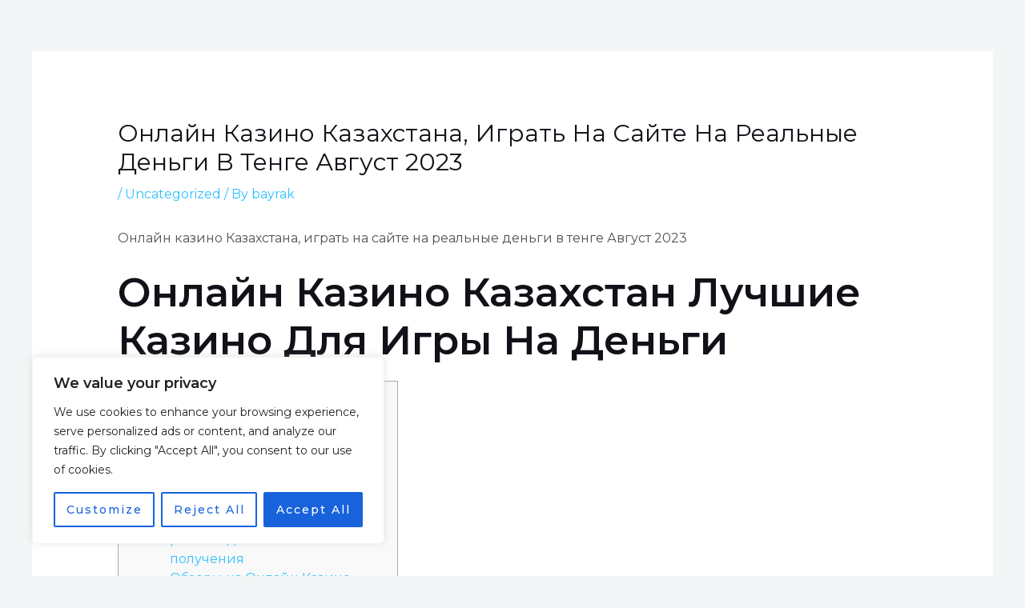

--- FILE ---
content_type: text/css
request_url: https://bayrakrealestate.com/wp-content/uploads/elementor/css/post-524.css?ver=1752085978
body_size: 445
content:
.elementor-524 .elementor-element.elementor-element-161116bd > .elementor-background-overlay{opacity:0.5;transition:background 0.3s, border-radius 0.3s, opacity 0.3s;}.elementor-524 .elementor-element.elementor-element-161116bd{transition:background 0.3s, border 0.3s, border-radius 0.3s, box-shadow 0.3s;margin-top:0px;margin-bottom:0px;padding:36px 36px 36px 36px;overflow:visible;}.elementor-524 .elementor-element.elementor-element-3ed885e .elementor-repeater-item-e2504d7.elementor-social-icon{background-color:#921313;}.elementor-524 .elementor-element.elementor-element-3ed885e{--grid-template-columns:repeat(0, auto);--grid-column-gap:5px;--grid-row-gap:0px;}.elementor-524 .elementor-element.elementor-element-3ed885e .elementor-widget-container{text-align:left;}.elementor-524 .elementor-element.elementor-element-61dc805d .ekit_page_list_content{flex-direction:row;}.elementor-524 .elementor-element.elementor-element-61dc805d .elementor-icon-list-icon{display:flex;align-items:center;justify-content:center;}.elementor-524 .elementor-element.elementor-element-61dc805d .elementor-icon-list-text{color:#000000;padding-left:27px;}.elementor-524 .elementor-element.elementor-element-61dc805d .elementor-icon-list-item:hover .elementor-icon-list-text{color:#898989;}.elementor-524 .elementor-element.elementor-element-61dc805d .elementor-icon-list-item{font-family:"Lato", Sans-serif;font-size:16px;font-weight:500;line-height:26px;}.elementor-524 .elementor-element.elementor-element-61dc805d .ekit_menu_label{align-self:center;}.elementor-524 .elementor-element.elementor-element-43eb97f5 .elementskit-section-title-wraper .elementskit-section-title{color:#000000;margin:0px 0px 0px 0px;font-size:16px;}.elementor-524 .elementor-element.elementor-element-43eb97f5 .elementskit-section-title-wraper .elementskit-section-title > span{color:#000000;}.elementor-524 .elementor-element.elementor-element-43eb97f5 .elementskit-section-title-wraper .elementskit-section-title:hover > span{color:#000000;}

--- FILE ---
content_type: text/css
request_url: https://bayrakrealestate.com/wp-content/plugins/elementskit/widgets/init/assets/css/widget-styles-pro.css?ver=2.3.6
body_size: 37033
content:
.ekit-wid-con .ekit-review-slider-wrapper .slick-slide{display:block;float:inherit;height:inherit;min-height:inherit}.ekit-wid-con .ekit-review-slider-wrapper .slick-list{overflow:visible}.ekit-wid-con .ekit-feed-wrapper{font-family:Roboto,sans-serif;background-color:#f2f2f5;overflow:hidden}.ekit-wid-con .ekit-feed-wrapper h4,.ekit-wid-con .ekit-feed-wrapper p{margin-bottom:0}.ekit-wid-con .ekit-feed-header{-webkit-box-pack:justify;-ms-flex-pack:justify;justify-content:space-between;background-color:#fff}.ekit-wid-con .ekit-feed-header,.ekit-wid-con .ekit-feed-header .header-left,.ekit-wid-con .ekit-feed-header--desc,.ekit-wid-con .ekit-feed-header--location{-webkit-box-flex:1;-ms-flex:1;flex:1;display:-webkit-box;display:-ms-flexbox;display:flex;-webkit-box-align:center;-ms-flex-align:center;align-items:center}.ekit-wid-con .ekit-feed-header .header-right{display:-webkit-box;display:-ms-flexbox;display:flex;-webkit-box-align:center;-ms-flex-align:center;align-items:center}.ekit-wid-con .ekit-feed-header--thumbnail{width:40px;height:40px;border-radius:50%;overflow:hidden;margin:0 1rem 0 0;position:relative}.ekit-wid-con .ekit-feed-header--thumbnail img{height:100%;width:100%}.ekit-wid-con .ekit-feed-header--user-info{height:-webkit-max-content;height:-moz-max-content;height:max-content}.ekit-wid-con .ekit-feed-header--name{font-size:14px;font-weight:700;color:#000032;text-transform:capitalize}.ekit-wid-con .ekit-feed-header--desc,.ekit-wid-con .ekit-feed-header--location{font-size:12px;color:#adadad}.ekit-wid-con .ekit-feed-header--desc,.ekit-wid-con .ekit-feed-header--desc p,.ekit-wid-con .ekit-feed-header--location,.ekit-wid-con .ekit-feed-header--location p{line-height:12px}.ekit-wid-con .ekit-feed-header--actions{display:-webkit-box;display:-ms-flexbox;display:flex}.ekit-wid-con .ekit-feed-header--actions .btn{display:inline-block;min-height:40px;min-width:112px;font-size:15px;line-height:20px;font-weight:500;display:-webkit-box;display:-ms-flexbox;display:flex;-webkit-box-pack:center;-ms-flex-pack:center;justify-content:center;-webkit-box-align:center;-ms-flex-align:center;align-items:center}.ekit-wid-con .ekit-feed-header--actions .btn-pill{border-radius:2rem}.ekit-wid-con .ekit-feed-header--actions .btn-primary{background-color:#1769ff;border-color:#1769ff;color:#fff;margin-right:1rem}.ekit-wid-con .ekit-feed-header--actions .btn-primary:hover{background-color:#0f5ae6;border-color:#0f5ae6}.ekit-wid-con .ekit-feed-header--actions .btn-outline-secondary{border:2px solid #f2f2f5;color:#000032;background-color:#fff}.ekit-wid-con .ekit-feed-header--actions .btn-outline-secondary:hover{background-color:#f2f2f5}.ekit-wid-con .ekit-feed-items-wrapper{background-color:#fff}.ekit-wid-con .ekit-feed-items-wrapper .row{margin-left:0}.ekit-wid-con .ekit-feed-items-wrapper .row>div{padding-left:0}.ekit-wid-con .ekit-feed-items-wrapper .ekit-feed-items-load-more{padding:0 1rem 1rem 1rem;text-align:center}.ekit-wid-con .ekit-feed-items-wrapper .ekit-feed-items-load-more .btn{color:#1769ff;border-radius:2rem;background-color:rgba(23,105,255,.1);padding:.8rem 3rem;font-size:15px;font-weight:500;line-height:15px}.ekit-wid-con .ekit-feed-item{position:relative;background-color:#fff;overflow:hidden}.ekit-wid-con .ekit-feed-item--cover{position:relative;overflow:hidden;width:100%;height:100%}.ekit-wid-con .ekit-feed-item--cover img{display:block;width:100%;height:100%;-o-object-fit:cover;object-fit:cover;-o-object-position:center;object-position:center}.ekit-wid-con .ekit-feed-item--go-arrow{position:absolute;top:0;left:0;width:100%;height:100%;background-color:rgba(0,0,0,.8);opacity:0;visibility:hidden;-webkit-transition:all .3s ease-in-out;transition:all .3s ease-in-out}.ekit-wid-con .ekit-feed-item--go-arrow a,.ekit-wid-con .ekit-feed-item--go-arrow i{top:50%;left:50%;-webkit-transform:translate(-50%,-50%);transform:translate(-50%,-50%);position:absolute}.ekit-wid-con .ekit-feed-item--go-arrow a{width:40px;height:40px;border-radius:50%;background-color:#fff}.ekit-wid-con .ekit-feed-item--go-arrow i{color:#1769ff;font-weight:600}.ekit-wid-con .ekit-feed-item--go-arrow ul{list-style:none}.ekit-wid-con .ekit-feed-item--title{text-align:center;color:#32323d}.ekit-wid-con .ekit-feed-item--title h4{font-size:17px;line-height:22px;font-weight:400}.ekit-wid-con .ekit-feed-item--overview{display:-webkit-box;display:-ms-flexbox;display:flex;-webkit-box-pack:center;-ms-flex-pack:center;justify-content:center;border:1px solid #f2f2f5;margin:0 1rem 1rem 1rem}.ekit-wid-con .ekit-feed-item--overview>div{padding:.5rem 1rem;font-size:14px;font-weight:500;color:#999;border-right:1px solid #f2f2f5}.ekit-wid-con .ekit-feed-item--overview>div:last-child{border-right:none}.ekit-wid-con .ekit-feed-item.style2,.ekit-wid-con .ekit-feed-item.style3,.ekit-wid-con .ekit-feed-item.style4,.ekit-wid-con .ekit-feed-item.style5,.ekit-wid-con .ekit-feed-item.style6{-webkit-box-shadow:0 7px 15px rgba(0,0,0,.05);box-shadow:0 7px 15px rgba(0,0,0,.05)}.ekit-wid-con .ekit-feed-item.style2 .ekit-feed-item--overview>div{color:#747474;border-right:none;padding:0}.ekit-wid-con .ekit-feed-item.style2 .ekit-feed-item--overview>div:not(:last-child){margin-right:24px}.ekit-wid-con .ekit-feed-item.style2 .ekit-feed-item--overview{margin:0;padding:24px 0;border:none}.ekit-wid-con .ekit-feed-item.style4 .ekit-feed-item--title,.ekit-wid-con .ekit-feed-item.style5 .ekit-feed-item--title{text-align:left}.ekit-wid-con .ekit-feed-item.style4 .ekit-feed-item--overview,.ekit-wid-con .ekit-feed-item.style5 .ekit-feed-item--overview{border:none;-webkit-box-pack:start;-ms-flex-pack:start;justify-content:flex-start}.ekit-wid-con .ekit-feed-item.style4 .ekit-feed-item--overview .likes,.ekit-wid-con .ekit-feed-item.style5 .ekit-feed-item--overview .likes{padding-left:0}.ekit-wid-con .ekit-feed-item.style5 .ekit-feed-item--info{display:-webkit-box;display:-ms-flexbox;display:flex;-webkit-box-orient:vertical;-webkit-box-direction:normal;-ms-flex-direction:column;flex-direction:column;height:80%;-webkit-box-pack:end;-ms-flex-pack:end;justify-content:flex-end;width:100%;position:absolute;left:0;bottom:0;background:#fff;background:-webkit-gradient(linear,left top,left bottom,from(rgba(255,255,255,0)),color-stop(58%,rgba(255,255,255,.97)),to(white));background:linear-gradient(180deg,rgba(255,255,255,0) 0,rgba(255,255,255,.97) 58%,#fff 100%);opacity:0;visibility:hidden;-webkit-transition:all .3s ease-in-out;transition:all .3s ease-in-out}.ekit-wid-con .ekit-feed-item.style5 .ekit-feed-item--title{padding-bottom:.5rem}.ekit-wid-con .ekit-feed-item.style5 .ekit-feed-item--title h4{min-height:unset}.ekit-wid-con .ekit-feed-item.style5 .ekit-feed-item--overview{margin-bottom:1rem}.ekit-wid-con .ekit-feed-item.style5 .ekit-feed-item--go-arrow a{top:25%;z-index:1}.ekit-wid-con .ekit-feed-item.style5 .ekit-feed-item--link{position:absolute;top:0;left:0;right:0;bottom:0;z-index:1}.ekit-wid-con .ekit-feed-item.style6 .ekit-feed-item--overview{margin-top:1rem}.ekit-wid-con .ekit-feed-item.style6 .ekit-feed-item--title{top:50%;left:50%;-webkit-transform:translate(-50%,-50%);transform:translate(-50%,-50%);position:absolute;color:#fff;opacity:0;visibility:hidden}.ekit-wid-con .ekit-feed-item.style6 .ekit-feed-item--go-arrow{display:-webkit-box;display:-ms-flexbox;display:flex;-webkit-box-align:center;-ms-flex-align:center;align-items:center;padding-left:2rem;color:#fff}.ekit-wid-con .ekit-feed-item.style6 .ekit-feed-item--go-arrow h4{font-size:17px;font-weight:500;position:relative;color:#fff;margin-bottom:1rem}.ekit-wid-con .ekit-feed-item.style6 .ekit-feed-item--go-arrow h4::before{content:"";height:4px;width:2rem;background-color:#fec158;position:absolute;left:0;top:-1rem;border-radius:1rem}.ekit-wid-con .ekit-feed-item.style6 .ekit-feed-item--go-arrow ul li{font-size:14px;padding-left:1rem;position:relative}.ekit-wid-con .ekit-feed-item.style6 .ekit-feed-item--go-arrow ul li::before{content:"";width:6px;height:6px;border-radius:50%;background-color:#fec158;position:absolute;left:0;top:50%;-webkit-transform:translate(0,-50%);transform:translate(0,-50%)}.ekit-wid-con .ekit-feed-item.style6:hover .ekit-feed-item--title{opacity:1;visibility:visible;z-index:100}.ekit-wid-con .ekit-feed-item.style6:hover .ekit-feed-item--go-arrow a{display:none}.ekit-wid-con .ekit-feed-item:hover .ekit-feed-item--go-arrow{opacity:1;visibility:visible}.ekit-wid-con .ekit-feed-item:hover.style5 .ekit-feed-item--info{opacity:1;visibility:visible}@media screen and (max-width:576px){.ekit-wid-con .ekit-feed-header{display:block}.ekit-wid-con .ekit-feed-header .header-left{padding-bottom:1rem;border-bottom:1px solid #f2f2f5;margin-bottom:1rem}.ekit-wid-con .ekit-feed-header .header-right{-webkit-box-pack:center;-ms-flex-pack:center;justify-content:center}}.ekit-wid-con .ekit-feed-item-row{display:-webkit-box;display:-ms-flexbox;display:flex;-ms-flex-wrap:wrap;flex-wrap:wrap}.ekit-wid-con .ekit-feed-item-col{-webkit-box-flex:0;-ms-flex:0 0 100%;flex:0 0 100%;max-width:100%}@media screen and (min-width:768px){.ekit-wid-con .ekit-feed-item-col{-webkit-box-flex:0;-ms-flex:0 0 50%;flex:0 0 50%;max-width:50%}}@media screen and (min-width:1025px){.ekit-wid-con .ekit-feed-item-col{-webkit-box-flex:0;-ms-flex:0 0 25%;flex:0 0 25%;max-width:25%}}.ekit-wid-con .ekit-zoom-details{border:1px solid #e2e2e2}.ekit-wid-con .single-zoom-info{display:-webkit-box;display:-ms-flexbox;display:flex;width:100%;-webkit-box-align:center;-ms-flex-align:center;align-items:center;border-bottom:none;padding:15px 30px}.ekit-wid-con .single-zoom-info span{-webkit-box-flex:1;-ms-flex:1;flex:1;font-weight:500;font-size:16px;color:#3a3a3a}.ekit-wid-con .single-zoom-info:nth-child(odd){background-color:#e2e2e2}.ekit-wid-con .ekit-zoom-btn{display:inline-block;background-color:#a5452c;color:#fff;padding:5px 20px;border-radius:5px;-webkit-transition:all .4s;transition:all .4s}.ekit-wid-con .ekit-zoom-btn:hover{background-color:#de5734}.ekit-wid-con .ekit-zoom-counter{margin-bottom:5px}.ekit-wid-con .ekit-zoom-counter ul{display:-webkit-box;display:-ms-flexbox;display:flex;-ms-flex-wrap:wrap;flex-wrap:wrap}.ekit-wid-con .ekit-zoom-counter ul li{-webkit-box-flex:1;-ms-flex:1;flex:1;text-align:center;background-color:#3a3a3a;color:#fff;padding:15px;margin:0 5px 5px 5px;font-size:20px;font-weight:700;line-height:30px;display:-webkit-box;display:-ms-flexbox;display:flex;-webkit-box-pack:center;-ms-flex-pack:center;justify-content:center;-webkit-box-orient:vertical;-webkit-box-direction:normal;-ms-flex-direction:column;flex-direction:column}.ekit-wid-con .ekit-zoom-counter.text{display:block;font-size:14px;font-weight:400;text-transform:uppercase}.ekit-wid-con .ekit-zoom-counter span::before{display:none}.ekit-wid-con .ekit-zoom-counter ul li:first-child{margin-left:0}.ekit-wid-con .ekit-zoom-counter ul li:last-child{margin-right:0}.ekit-wid-con .ekit-zoom-layout-flat .ekit-zoom-details{border:none;background-color:#f2f2f2;padding:10px 0}.ekit-wid-con .ekit-zoom-layout-flat .single-zoom-info{background-color:transparent;display:block}.ekit-wid-con .ekit-zoom-layout-flat .single-zoom-info span{display:block;font-weight:400}.ekit-wid-con .ekit-zoom-layout-flat .single-zoom-info span:first-child{font-weight:700}.ekit-wid-con .ekit-zoom-layout-flat .single-zoom-info{padding:10px 30px}.ekit-wid-con .ekit-zoom-layout-flat .ekit-zoom-join-links{padding-top:15px}.ekit-wid-con .ekit-zoom-layout-flat .ekit-zoom-join-links .single-zoom-info{padding:5px 0}.ekit-wid-con .ekit-zoom-layout-flat .ekit-zoom-join-links .single-zoom-info .zoom-title{display:none}.ekit-wid-con .ekit-zoom-heading h2{padding:10px 30px;display:block;background-color:#3a3a3a;color:#fff;font-size:25px;font-weight:600;margin:0}.ekit-wid-con .ekit-zoom-heading h2::before{display:none}.ekit-wid-con .ekit-zoom-counter-wrapper{text-align:center}.ekit-wid-con .ekit-zoom-counter-wrapper .ekit-zoom-counter-heading{color:#3a3a3a;font-size:25px;font-weight:500;margin:0;margin-bottom:12px}.ekit-wid-con .ekit-zoom-protected{background-color:#000;min-height:300px;display:-webkit-box;display:-ms-flexbox;display:flex;-webkit-box-align:center;-ms-flex-align:center;align-items:center;padding:30px}.ekit-wid-con .ekit-zoom-protected-inner{margin:0 auto;width:60%}.ekit-wid-con .ekit-zoom-protected-inner h4{color:#fff;font-size:30px;margin:0}.ekit-wid-con .ekit-zoom-protected-inner p{color:#fff;font-size:14px;margin-top:0;margin-bottom:10px}.ekit-wid-con .ekit-zoom-protected-inner p.error{color:red;font-size:10px}.ekit-wid-con .ekit-zoom-protected-inner .ekit-zoom-password-field{display:block;width:100%;height:40px;background-color:#ededed;padding:0 15px;font-size:15px}.ekit-wid-con .ekit-zoom-protected-inner .ekit-zoom-submit-field{margin-top:10px;background-color:#a5452c;padding:12px 25px;font-size:18px;-ms-flex-item-align:end;align-self:flex-end;font-weight:400}.ekit-wid-con .ekit-zoom-protected-inner .attr-alert{position:relative;padding:.75rem 1.25rem;margin-bottom:1rem;border:1px solid transparent;border-radius:.25rem;margin-top:10px}.ekit-wid-con .ekit-zoom-protected-inner .attr-alert-success{color:#155724;background-color:#d4edda;border-color:#c3e6cb}.ekit-wid-con .ekit-zoom-protected-inner .attr-alert-danger{color:#721c24;background-color:#f8d7da;border-color:#f5c6cb}.ekit-wid-con .ekit-zoom-protected-yes .ekit-zoom-main-content{display:none}.ekit-wid-con .ekit-zoom-protected-form{overflow:hidden;display:-webkit-box;display:-ms-flexbox;display:flex;-webkit-box-orient:vertical;-webkit-box-direction:normal;-ms-flex-direction:column;flex-direction:column}.ekit-wid-con .ekit-video-gallery{display:-webkit-box;display:-ms-flexbox;display:flex;-ms-flex-wrap:wrap;flex-wrap:wrap}.ekit-wid-con .ekit-video-gallery.ekit-column-1 .ekit-video-item{-webkit-box-flex:0;-ms-flex:0 0 100%;flex:0 0 100%}.ekit-wid-con .ekit-video-gallery.ekit-column-2 .ekit-video-item{-webkit-box-flex:0;flex:0 0 50%;-ms-flex:1 0 45%}.ekit-wid-con .ekit-video-gallery.ekit-column-3 .ekit-video-item{-webkit-box-flex:0;flex:0 0 33.33%;-ms-flex:1 0 31%}.ekit-wid-con .ekit-video-gallery.ekit-column-4 .ekit-video-item{-webkit-box-flex:0;flex:0 0 25%;-ms-flex:1 0 20%}.ekit-wid-con .ekit-video-gallery.ekit-column-5 .ekit-video-item{-webkit-box-flex:0;flex:0 0 20%;-ms-flex:1 0 18%}.ekit-wid-con .ekit-video-gallery.ekit-column-6 .ekit-video-item{-webkit-box-flex:0;flex:0 0 16.66%;-ms-flex:1 0 15%}.ekit-wid-con .ekit-video-gallery.ekit-masonry{display:block;-webkit-column-gap:0;-moz-column-gap:0;column-gap:0}.ekit-wid-con .ekit-video-gallery.ekit-masonry .ekit-video-item,.ekit-wid-con .ekit-video-gallery.ekit-masonry img{height:auto}.ekit-wid-con .ekit-video-gallery.ekit-masonry .ekit-video-item{-webkit-column-break-inside:avoid;page-break-inside:avoid;-moz-column-break-inside:avoid;break-inside:avoid-column;display:block}.ekit-wid-con .ekit-video-gallery.ekit-masonry.ekit-column-1 .ekit-video-item{width:100%}.ekit-wid-con .ekit-video-gallery.ekit-masonry.ekit-column-2 .ekit-video-item{width:50%}.ekit-wid-con .ekit-video-gallery.ekit-masonry.ekit-column-3 .ekit-video-item{width:33.33%}.ekit-wid-con .ekit-video-gallery.ekit-masonry.ekit-column-4 .ekit-video-item{width:25%}.ekit-wid-con .ekit-video-gallery.ekit-masonry.ekit-column-5 .ekit-video-item{width:20%}.ekit-wid-con .ekit-video-gallery.ekit-masonry.ekit-column-6 .ekit-video-item{width:16.66%}.ekit-wid-con .ekit-video-gallery.ekit_play_on .video-link .video-icon,.ekit-wid-con .ekit-video-gallery.ekit_play_on .video-link::before{opacity:0;visibility:hidden;-webkit-transition:all .4s;transition:all .4s}.ekit-wid-con .ekit-video-gallery.ekit_play_on .video-link:hover .video-icon,.ekit-wid-con .ekit-video-gallery.ekit_play_on .video-link:hover::before{opacity:1;visibility:visible}.ekit-wid-con .ekit-video-item{-webkit-box-flex:0;-ms-flex:0 0 33.33%;flex:0 0 33.33%;height:215px;display:block;padding:10px}.ekit-wid-con .ekit-video-item iframe{position:absolute;top:0;left:0;height:100%;width:100%;border:0;display:block;margin:0 auto}.ekit-wid-con .ekit-video-item img{width:100%;-o-object-fit:cover;object-fit:cover;height:100%}.ekit-wid-con .ekit-video-item .video-icon{color:#fff;background-color:#da3175;display:inline-block;font-size:35px;padding:12px;border-radius:100px;position:absolute;left:50%;top:50%;-webkit-transform:translate(-50%,-50%);transform:translate(-50%,-50%)}.ekit-wid-con .ekit-video-item .video-link{background-repeat:no-repeat;background-size:cover;background-position:center center;display:-webkit-box;display:-ms-flexbox;display:flex;height:100%;-webkit-box-align:center;-ms-flex-align:center;align-items:center;-webkit-box-pack:center;-ms-flex-pack:center;justify-content:center;position:relative;overflow:hidden}.ekit-wid-con .ekit-video-item .video-link.video-added{background-image:none!important}.ekit-wid-con .ekit-video-item .video-link.video-added img{opacity:0}.ekit-wid-con .ekit-video-item .video-link.video-added .video-icon{display:none}.ekit-wid-con .ekit-video-item .video-link::before{content:"";background-color:rgba(0,0,0,.3);display:block;width:100%;height:100%;position:absolute;left:0;top:0}.ekit-wid-con .ekit-video-gallery.ekit-carousel{display:block}.ekit-wid-con .ekit-video-gallery.ekit-carousel .slick-slide{margin-right:15px;margin-left:15px}.ekit-wid-con .ekit-video-gallery.ekit-carousel .slick-slide>div:not(:last-child){margin-bottom:30px}.ekit-wid-con .ekit-video-gallery.ekit-carousel .slick-arrow{position:absolute;border:0;background:0 0;z-index:1;padding:0;height:initial!important;width:initial!important;line-height:initial!important;font-size:20px;color:#000;padding:15px}.ekit-wid-con .ekit-video-gallery.ekit-carousel .slick-arrow::before{display:none!important}.ekit-wid-con .ekit-video-gallery.ekit-carousel .slick-arrow:hover{text-decoration:none}.ekit-wid-con .ekit-video-gallery.ekit-carousel .slick-arrow.slick-prev{left:15px}.ekit-wid-con .ekit-video-gallery.ekit-carousel .slick-arrow.slick-next{right:15px;left:inherit}.ekit-wid-con .ekit-video-gallery.ekit-carousel .slick-arrow.slick-left{left:0}.ekit-wid-con .ekit-video-gallery.ekit-carousel .ekit-video-item{padding:0;height:inherit;-webkit-box-flex:0;-ms-flex:none;flex:none}.ekit-wid-con .ekit-video-gallery-wrapper .slick-slide{display:block;float:inherit;height:inherit;min-height:inherit}.ekit-wid-con .ekit-video-gallery-wrapper .slick-list{overflow:visible}.ekit-wid-con .ekit-video-gallery-wrapper .elementskit-main-filter{-webkit-box-pack:center;-ms-flex-pack:center;justify-content:center}body .ekit-wid-con .ekit-woo-category-list-container{position:relative}body .ekit-wid-con .ekit-woo-category-list-container.ekit-woo-featured-cat-container{display:-webkit-box;display:-ms-flexbox;display:flex;width:100%}body .ekit-wid-con .ekit-woo-category-list-container.ekit-woo-featured-cat-container .ekit-woo-featured-cat{background-size:cover;background-repeat:no-repeat;background-position:center;width:100%;position:relative}body .ekit-wid-con .ekit-woo-category-list-container.ekit-featured-cat-title-align-center .ekit-woo-featured-cat .woocommerce ul.products .product-category .woocommerce-loop-category__title,body .ekit-wid-con .ekit-woo-category-list-container.ekit-woo-category-list-align-center .woocommerce ul.products .product-category .woocommerce-loop-category__title{-webkit-box-align:center;-ms-flex-align:center;align-items:center}body .ekit-wid-con .ekit-woo-category-list-container.ekit-featured-cat-title-align-left .ekit-woo-featured-cat .woocommerce ul.products .product-category .woocommerce-loop-category__title,body .ekit-wid-con .ekit-woo-category-list-container.ekit-woo-category-list-align-left .woocommerce ul.products .product-category .woocommerce-loop-category__title{-webkit-box-align:baseline;-ms-flex-align:baseline;align-items:baseline}body .ekit-wid-con .ekit-woo-category-list-container.ekit-featured-cat-title-align-right .ekit-woo-featured-cat .woocommerce ul.products .product-category .woocommerce-loop-category__title,body .ekit-wid-con .ekit-woo-category-list-container.ekit-woo-category-list-align-right .woocommerce ul.products .product-category .woocommerce-loop-category__title{-webkit-box-align:end;-ms-flex-align:end;align-items:flex-end}body .ekit-wid-con .ekit-woo-category-list-container.ekit-featured-cat-title-vertical-align-bottom .ekit-woo-featured-cat .woocommerce ul.products .product-category .woocommerce-loop-category__title,body .ekit-wid-con .ekit-woo-category-list-container.ekit-woo-category-list-vertical-align-bottom .woocommerce ul.products .product-category .woocommerce-loop-category__title{top:inherit;bottom:0;-webkit-transform:translate(0);transform:translate(0)}body .ekit-wid-con .ekit-woo-category-list-container.ekit-featured-cat-title-vertical-align-top .ekit-woo-featured-cat .woocommerce ul.products .product-category .woocommerce-loop-category__title,body .ekit-wid-con .ekit-woo-category-list-container.ekit-woo-category-list-vertical-align-top .woocommerce ul.products .product-category .woocommerce-loop-category__title{top:0;bottom:inherit;-webkit-transform:translate(0);transform:translate(0)}body .ekit-wid-con .ekit-woo-category-list-container .woocommerce.columns-1 ul.products .product-category{width:100%;margin:0}body .ekit-wid-con .ekit-woo-category-list-container .woocommerce.columns-2 ul.products .product-category{width:50%;margin:0}body .ekit-wid-con .ekit-woo-category-list-container .woocommerce.columns-3 ul.products .product-category{width:33.33%;margin:0}body .ekit-wid-con .ekit-woo-category-list-container .woocommerce.columns-4 ul.products .product-category{width:25%;margin:0}body .ekit-wid-con .ekit-woo-category-list-container .woocommerce.columns-5 ul.products .product-category{width:20%;margin:0}body .ekit-wid-con .ekit-woo-category-list-container .woocommerce.columns-6 ul.products .product-category{width:16.66%;margin:0}.ekit-wid-con .ekit-woo-featured-cat-container .woocommerce ul.products{margin:0;list-style:none}.ekit-wid-con .ekit-woo-featured-cat-container .woocommerce ul.products .product-category a img{height:100%}.ekit-wid-con .ekit-cat-items{-webkit-box-flex:1;-ms-flex:1;flex:1}.ekit-wid-con .woocommerce ul.products .product-category{margin:0;padding:0}.ekit-wid-con .woocommerce ul.products .product-category a{position:relative;width:100%;height:100%;display:block!important}.ekit-wid-con .woocommerce ul.products .product-category a img{margin:0 auto;width:auto;height:auto;-o-object-fit:cover;object-fit:cover}.ekit-wid-con .woocommerce ul.products .product-category a:hover .woocommerce-loop-category__title{background-color:rgba(0,0,0,.5)}.ekit-wid-con .woocommerce ul.products .product-category .woocommerce-loop-category__title{text-align:center;background-color:rgba(0,0,0,.5);left:0;right:0;top:50%;bottom:inherit;-webkit-transform:translateY(-50%);transform:translateY(-50%);position:absolute;display:-webkit-box;display:-ms-flexbox;display:flex;-webkit-box-pack:center;-ms-flex-pack:center;justify-content:center;font-size:20px;font-weight:600;text-transform:uppercase;line-height:25px;-webkit-box-sizing:border-box;box-sizing:border-box;-webkit-box-orient:vertical;-webkit-box-direction:normal;-ms-flex-direction:column;flex-direction:column;margin:0}.ekit-wid-con .woocommerce ul.products .product-category .woocommerce-loop-category__title::before{display:none}.ekit-wid-con .woocommerce ul.products .product-category .woocommerce-loop-category__title .count{font-size:14px;line-height:20px;color:#fff;opacity:1;text-transform:capitalize;margin-top:4px;background-color:transparent;padding:0}.ekit-wid-con .ekit-wc-carousel .woocommerce ul.products{-ms-flex-wrap:inherit;flex-wrap:inherit}.ekit-wid-con .ekit-wc-label-position-outside .woocommerce ul.products .product-category .woocommerce-loop-category__title{position:static;-webkit-transform:inherit;transform:inherit}.ekit-wid-con .ekit-wc-label-position-outside .ekit-woo-featured-cat .woocommerce ul.products .product-category .woocommerce-loop-category__title{position:absolute;bottom:0;top:inherit}.ekit-woo-cat-list--products{list-style:none;display:grid;grid-template-columns:repeat(var(--ekit-woo-desktop-columns),1fr)!important}.ekit-woo-cat-list--products::after,.ekit-woo-cat-list--products::before{display:none!important}@media (max-width:991px){.ekit-woo-cat-list--products{grid-template-columns:repeat(var(--ekit-woo-tablet-columns),1fr)!important}}@media (max-width:575px){.ekit-woo-cat-list--products{grid-template-columns:repeat(var(--ekit-woo-mobile-columns),1fr)!important}}.ekit-woo-cat-list--products>li{width:100%!important;float:none!important}.ekit-wid-con .ekit-wc-products{position:relative}.ekit-wid-con .ekit-wc-products.ekit-wc-carousel-desc-position-inside ul.products .ekit-wc-product.ekit-wc-product-alignment-vertical.ekit-desc-vertical-align-center .ekit-wc-product-desc{bottom:inherit;top:50%;-webkit-transform:translate(-50%,-50%);transform:translate(-50%,-50%)}.ekit-wid-con .ekit-wc-products.ekit-wc-carousel-desc-position-inside ul.products .ekit-wc-product.ekit-wc-product-alignment-vertical.ekit-desc-vertical-align-top .ekit-wc-product-desc{bottom:inherit;top:0}.ekit-wid-con .ekit-wc-products.ekit-wc-carousel-desc-position-inside ul.products .ekit-wc-product.ekit-wc-product-alignment-vertical.ekit-desc-vertical-align-bottom .ekit-wc-product-desc{bottom:0;top:inherit}.ekit-wid-con .ekit-wc-products .ekit-wc-products-wrapper ul.products .ekit-wc-product{margin:0;padding:0}.ekit-wid-con .ekit-wc-products .ekit-wc-products-wrapper ul.products .ekit-wc-product.ekit-wc-product-alignment-horizontal .ekit-wc-product-desc{display:-webkit-box;display:-ms-flexbox;display:flex;width:100%}.ekit-wid-con .ekit-wc-products .ekit-wc-products-wrapper ul.products .ekit-wc-product.ekit-wc-product-alignment-horizontal .ekit-wc-product-inner{display:-webkit-box;display:-ms-flexbox;display:flex;-webkit-box-orient:horizontal;-webkit-box-direction:normal;-ms-flex-direction:row;flex-direction:row}.ekit-wid-con .ekit-wc-products .ekit-wc-products-wrapper ul.products .ekit-wc-product.ekit-wc-product-alignment-horizontal .ekit-wc-product-inner>div{width:100%}.ekit-wid-con .ekit-wc-products .ekit-wc-products-wrapper ul.products .ekit-wc-product.ekit-desc-horizontal-align-center .ekit-wc-product-desc{-webkit-box-pack:center;-ms-flex-pack:center;justify-content:center;text-align:center}.ekit-wid-con .ekit-wc-products .ekit-wc-products-wrapper ul.products .ekit-wc-product.ekit-desc-horizontal-align-left .ekit-wc-product-desc{-webkit-box-pack:baseline;-ms-flex-pack:baseline;justify-content:baseline;text-align:left}.ekit-wid-con .ekit-wc-products .ekit-wc-products-wrapper ul.products .ekit-wc-product.ekit-desc-horizontal-align-right .ekit-wc-product-desc{-webkit-box-pack:end;-ms-flex-pack:end;justify-content:flex-end;text-align:right}.ekit-wid-con .ekit-wc-products .ekit-wc-products-wrapper ul.products .ekit-wc-product.ekit-wc-vertical-align-center .ekit-wc-product-desc-inner{-ms-flex-item-align:center;align-self:center}.ekit-wid-con .ekit-wc-products .ekit-wc-products-wrapper ul.products .ekit-wc-product.ekit-wc-vertical-align-top .ekit-wc-product-desc-inner{-ms-flex-item-align:baseline;align-self:baseline}.ekit-wid-con .ekit-wc-products .ekit-wc-products-wrapper ul.products .ekit-wc-product.ekit-wc-vertical-align-bottom .ekit-wc-product-desc-inner{-ms-flex-item-align:end;align-self:flex-end}.ekit-wid-con .ekit-wc-products .ekit-wc-products-wrapper ul.products .ekit-wc-product.ekit-wc-flip-yes .ekit-wc-product-inner{-webkit-box-orient:horizontal;-webkit-box-direction:reverse;-ms-flex-direction:row-reverse;flex-direction:row-reverse}.ekit-wid-con .ekit-wc-products .ekit-wc-products-wrapper ul.products .ekit-wc-product:hover .ekit-wc-product-image .ekit-wc-add-to-cart,.ekit-wid-con .ekit-wc-products .ekit-wc-products-wrapper ul.products .ekit-wc-product:hover .ekit-wc-product-image .ekit-wc-product-popop{visibility:visible;opacity:1}.ekit-wid-con .woocommerce ul.products .ekit-wc-product-image{position:relative}.ekit-wid-con .woocommerce ul.products .ekit-wc-product-image img{margin-bottom:0;-o-object-fit:cover;object-fit:cover}.ekit-wid-con .woocommerce ul.products .ekit-wc-add-to-cart{position:absolute;top:50%;left:0;width:100%;text-align:center;-webkit-transform:translateY(-50%);transform:translateY(-50%);opacity:0;-webkit-transition:opacity .4s,background-color .4s;transition:opacity .4s,background-color .4s;visibility:hidden;font-size:13px;text-decoration:none;text-transform:uppercase;font-weight:600}.ekit-wid-con .woocommerce ul.products .ekit-wc-add-to-cart.ekit-cart-align-center{text-align:center}.ekit-wid-con .woocommerce ul.products .ekit-wc-add-to-cart.ekit-cart-align-left{text-align:left}.ekit-wid-con .woocommerce ul.products .ekit-wc-add-to-cart.ekit-cart-align-right{text-align:right}.ekit-wid-con .woocommerce ul.products .ekit-wc-add-to-cart.ekit-cart-vertical-align-bottom{bottom:0;top:inherit;-webkit-transform:inherit;transform:inherit}.ekit-wid-con .woocommerce ul.products .ekit-wc-add-to-cart.ekit-cart-vertical-align-top{bottom:inherit;top:0;-webkit-transform:inherit;transform:inherit}.ekit-wid-con .woocommerce ul.products .ekit-wc-add-to-cart .add_to_cart_button{color:#fff;-webkit-box-shadow:none;box-shadow:none;background-color:#f76b6a;font-size:inherit;text-decoration:inherit;text-transform:inherit;line-height:inherit;font-style:inherit;margin-top:0;position:relative;width:auto;display:inline-block}.ekit-wid-con .woocommerce ul.products .ekit-wc-add-to-cart .add_to_cart_button.ekit-cart-icon-pos-left::before{left:0;right:inherit}.ekit-wid-con .woocommerce ul.products .ekit-wc-add-to-cart .add_to_cart_button::before{color:#465157;text-align:center;background-color:#fff;display:inline-block;position:absolute;right:0;top:50%;-webkit-transform:translateY(-50%);transform:translateY(-50%);z-index:1}.ekit-wid-con .woocommerce ul.products .ekit-wc-add-to-cart .added_to_cart{color:#fff;font-size:13px;font-weight:600;text-decoration:none;-webkit-box-shadow:none;box-shadow:none;background-color:#465157;text-transform:uppercase}.ekit-wid-con .woocommerce ul.products .ekit-wc-product-popop{position:absolute;top:0;left:0;z-index:2;opacity:0;visibility:hidden;-webkit-transition:opacity .4s,background-color .4s;transition:opacity .4s,background-color .4s}.ekit-wid-con .woocommerce ul.products .ekit-wc-product-popop.popup-right{right:0;left:inherit}.ekit-wid-con .woocommerce ul.products .ekit-wc-product-popop.popup-left{left:0;right:inherit}.ekit-wid-con .woocommerce ul.products .ekit-wc-product-popop.popup-center{left:50%;-webkit-transform:translateX(-50%);transform:translateX(-50%)}.ekit-wid-con .woocommerce ul.products .ekit-wc-product-popop.popup-vertical-bottom{bottom:0;top:inherit}.ekit-wid-con .woocommerce ul.products .ekit-wc-product-popop.popup-vertical-top{top:0;bottom:inherit}.ekit-wid-con .woocommerce ul.products .ekit-wc-product-popop.popup-vertical-center{top:50%;-webkit-transform:translateY(-50%);transform:translateY(-50%)}.ekit-wid-con .woocommerce ul.products .ekit-wc-product-popop.popup-center.popup-vertical-center{-webkit-transform:translate(-50%,-50%);transform:translate(-50%,-50%)}.ekit-wid-con .woocommerce ul.products .ekit-wc-product-popop--link{display:inline-block;line-height:15px}.ekit-wid-con .woocommerce ul.products .ekit-wc-products-badge.badge-center .onsale{left:50%;-webkit-transform:translateX(-50%);transform:translateX(-50%);text-align:center}.ekit-wid-con .woocommerce ul.products .ekit-wc-products-badge.badge-right .onsale{left:auto;right:0!important;text-align:right}.ekit-wid-con .woocommerce ul.products .ekit-wc-products-badge.badge-vertical-left .onsale{top:0;bottom:0}.ekit-wid-con .woocommerce ul.products .ekit-wc-products-badge.badge-vertical-center .onsale{top:50%;-webkit-transform:translateY(-50%);transform:translateY(-50%)}.ekit-wid-con .woocommerce ul.products .ekit-wc-products-badge.badge-center.badge-vertical-center .onsale{top:50%;-webkit-transform:translate(-50%,-50%);transform:translate(-50%,-50%)}.ekit-wid-con .woocommerce ul.products .ekit-wc-products-badge.badge-vertical-bottom .onsale{top:inherit;bottom:0}.ekit-wid-con .woocommerce ul.products .ekit-wc-products-badge .onsale{color:#fff;font-size:12px;background-color:#f76b6a;font-weight:400;text-transform:uppercase;border-radius:0;display:inline-block;top:0;bottom:inherit;margin:0;padding:0;min-height:auto;min-width:auto;height:auto;line-height:inherit;padding:0 8px;-webkit-transition:all .4s;transition:all .4s}.ekit-wid-con .woocommerce ul.products .ekit-wc-products-badge .onsale::before{display:none}.ekit-wid-con .woocommerce ul.products .ekit-wc-product-desc .ekit-wc-rating{display:block;margin-bottom:11px;line-height:1}.ekit-wid-con .woocommerce ul.products .ekit-wc-product-desc .ekit-wc-rating .star-rating{overflow:hidden;min-width:105px;margin:0 auto;display:inline-block;padding-bottom:16px;position:relative;float:none}.ekit-wid-con .woocommerce ul.products .ekit-wc-product-desc .ekit-wc-rating .star-rating::before{letter-spacing:5px;font-size:16px;color:#d3ced2}.ekit-wid-con .woocommerce ul.products .ekit-wc-product-desc .ekit-wc-rating .star-rating span{color:#f9bf00}.ekit-wid-con .woocommerce ul.products .ekit-wc-product-desc .ekit-wc-rating .star-rating span::before{letter-spacing:5px;font-size:16px}.ekit-wid-con .ekit-wc-product-desc{padding:10px 0;padding-top:25px}.ekit-wid-con .ekit-wc-product-desc .ekit-wc-product-title{color:#465157;font-size:18px;font-weight:600;margin:0;line-height:23px;margin-bottom:10px}.ekit-wid-con .ekit-wc-product-desc .ekit-wc-product-price .price{color:#465157}.ekit-wid-con .ekit-wc-product-desc .ekit-wc-product-price .woocommerce-Price-amount{font-size:18px;font-weight:600;margin:0;padding:0}.ekit-wid-con .ekit-wc-product-categories ul{margin:0;padding:0;list-style:none}.ekit-wid-con .ekit-wc-product-categories ul li{display:inline-block;margin-right:2px}.ekit-wid-con .ekit-wc-product-categories ul li:last-child{margin-right:0}.ekit-wid-con .ekit-wc-product-categories ul li a{display:block;color:#949494;font-size:10px;line-height:15px;text-decoration:none;-webkit-box-shadow:none;box-shadow:none;text-transform:uppercase}.ekit-wid-con .ekit-wc-products-wrapper ul.products{margin-bottom:0;list-style:none;display:grid;grid-template-columns:repeat(var(--ekit-woo-desktop-columns),1fr)!important}.ekit-wid-con .ekit-wc-products-wrapper ul.products::after,.ekit-wid-con .ekit-wc-products-wrapper ul.products::before{display:none!important}@media (max-width:991px){.ekit-wid-con .ekit-wc-products-wrapper ul.products{grid-template-columns:repeat(var(--ekit-woo-tablet-columns),1fr)!important}}@media (max-width:575px){.ekit-wid-con .ekit-wc-products-wrapper ul.products{grid-template-columns:repeat(var(--ekit-woo-mobile-columns),1fr)!important}}.ekit-wid-con .ekit-wc-products-wrapper ul.products>li{width:100%!important}.ekit-wid-con .ekit-wc-products-wrapper ul.products li.product .price{margin-top:0;margin-bottom:0}.ekit-wc-product-inner{width:100%}.ekit-wc-products-wrapper .ekit-wc-products-badge>.onsale{width:auto;left:0;right:auto!important}.ekit-wid-con .ekit-wc-carousel{overflow:hidden}.ekit-wid-con .ekit-wc-carousel .ekit-swiper-pagination .swiper-pagination-bullet{height:auto;width:auto;min-height:1px;padding:8px;opacity:1}.ekit-wid-con .ekit-wc-carousel .ekit-slidenav-container .ekit-slidenav{display:inline-block;line-height:10px;font-size:16px}.ekit-wid-con .ekit-wc-carousel .ekit-slidenav-container .ekit-slidenav{position:absolute;top:50%;left:0;z-index:1;-webkit-transform:translateY(-50%);transform:translateY(-50%);border:1px solid #333;background-color:#fff;padding:10px 20px;cursor:pointer}.ekit-wid-con .ekit-wc-carousel .ekit-slidenav-container .ekit-slidenav svg{max-width:16px;height:auto;vertical-align:middle}.ekit-wid-con .ekit-wc-carousel .ekit-slidenav-container .ekit-slidenav-next{right:0;left:inherit}.ekit-wid-con .ekit-wc-products.ekit-wc-carousel-desc-position-inside .ekit-wc-product-alignment-vertical .ekit-wc-product-desc{position:absolute;left:50%;-webkit-transform:translateX(-50%);transform:translateX(-50%);bottom:0;width:100%}.ekit-wid-con .ekit-wc-products .ekit-wc-product-image img{width:100%;height:auto}.ekit-wid-con .ekit-wc-products .ekit-wc-product-image .ekit_woo_product_img_link::before{content:"";position:absolute;left:0;bottom:0;width:100%;height:100%}.ekit-wid-con .ekit-wc-product-price .price{margin-top:0;margin-bottom:0}.ekit-wid-con .ekit-wc-product-price .price del{margin-right:5px;display:inline-block}.ekit-wid-con .ekit-wc-product-price .price ins,.ekit-wid-con .ekit-wc-product-price .price mark{background-color:transparent}.ekit-wid-con .ekit-mini-cart .ekit-mini-cart-container{background-color:#fff;padding:15px;overflow:hidden;-webkit-box-shadow:0 1px 10px rgba(204,204,204,.5);box-shadow:0 1px 10px rgba(204,204,204,.5);display:none;position:absolute;z-index:9;width:350px;text-align:left}.ekit-wid-con .ekit-mini-cart .ekit-mini-cart-container .blockOverlay{background-color:tomato!important}.ekit-wid-con .ekit-mini-cart .ekit-mini-cart-container .mini-cart-header{clear:both;overflow:hidden;padding-bottom:10px}.ekit-wid-con .ekit-mini-cart .ekit-mini-cart-container .mini-cart-header ul{margin:0;padding:0;list-style:none;display:block}.ekit-wid-con .ekit-mini-cart .ekit-mini-cart-container .mini-cart-header ul li{float:left;-webkit-transition:all .4s;transition:all .4s}.ekit-wid-con .ekit-mini-cart .ekit-mini-cart-container .mini-cart-header ul li:last-child{float:right}.ekit-wid-con .ekit-mini-cart .ekit-mini-cart-container .mini-cart-header ul a,.ekit-wid-con .ekit-mini-cart .ekit-mini-cart-container .mini-cart-header ul li{color:#465157;font-size:13px;line-height:15px;font-weight:600;float:left;text-transform:uppercase}.ekit-wid-con .ekit-mini-cart .ekit-mini-cart-container .ekit-dropdown-menu-mini-cart ul li{position:relative;overflow:hidden;padding:15px 10px;border-bottom:1px solid #e6ebee}.ekit-wid-con .ekit-mini-cart .ekit-mini-cart-container .ekit-dropdown-menu-mini-cart ul li:first-of-type{border-top:1px solid #e6ebee}.ekit-wid-con .ekit-mini-cart .ekit-mini-cart-container .ekit-dropdown-menu-mini-cart ul li a{color:#465157;font-size:15px;font-weight:600;line-height:18px;display:block;margin-bottom:10px}.ekit-wid-con .ekit-mini-cart .ekit-mini-cart-container .ekit-dropdown-menu-mini-cart ul li a>img{max-width:80px;float:right}.ekit-wid-con .ekit-mini-cart .ekit-mini-cart-container .ekit-dropdown-menu-mini-cart ul li a.remove{position:absolute;right:6px;top:6px;background-color:#fff;height:20px;width:20px;text-align:center;line-height:20px;border-radius:100px;-webkit-box-shadow:0 1px 10px rgba(0,0,0,.3);box-shadow:0 1px 10px rgba(0,0,0,.3);margin:0}.ekit-wid-con .ekit-mini-cart .ekit-mini-cart-container .ekit-dropdown-menu-mini-cart ul li .quantity{display:block;color:#737373;font-size:13px;line-height:13px}.ekit-wid-con .ekit-mini-cart .ekit-mini-cart-container .ekit-dropdown-menu-mini-cart .woocommerce-mini-cart__total{color:#465157;font-size:15px;font-weight:600;text-transform:uppercase;overflow:hidden;margin:0;padding:15px 0}.ekit-wid-con .ekit-mini-cart .ekit-mini-cart-container .ekit-dropdown-menu-mini-cart .woocommerce-mini-cart__total .amount{float:right}.ekit-wid-con .ekit-mini-cart .ekit-mini-cart-container .ekit-dropdown-menu-mini-cart .woocommerce-mini-cart__buttons{margin:0}.ekit-wid-con .ekit-mini-cart .ekit-mini-cart-container .ekit-dropdown-menu-mini-cart .woocommerce-mini-cart__buttons .wc-forward{display:none}.ekit-wid-con .ekit-mini-cart .ekit-mini-cart-container .ekit-dropdown-menu-mini-cart .woocommerce-mini-cart__buttons .wc-forward.checkout{color:#fff;font-size:12px;line-height:18px;text-transform:uppercase;border-radius:0;display:block;padding:14px 10px;text-align:center;font-weight:600;background-color:tomato}.ekit-wid-con .ekit-mini-cart .ekit-dropdown-back{display:inline-block;cursor:pointer;position:relative}.ekit-wid-con .ekit-mini-cart .ekit-dropdown-back>svg{max-width:16px;height:auto;vertical-align:middle}.ekit-wid-con .ekit-mini-cart-visibility-hover{z-index:9}.ekit-wid-con .ekit-mini-cart-visibility-hover:before{content:"";position:absolute;top:100%;left:0;right:0;height:100%;background-color:transparent;z-index:-1}.ekit-wid-con .ekit-wid-con ul.ekit-dropdown-menu.ekit-dropdown-menu-mini-cart{display:none}.ekit-wid-con .ekit-wid-con a.ekit-dropdown-back:active,.ekit-wid-con .ekit-wid-con a.ekit-dropdown-back:focus,.ekit-wid-con .ekit-wid-con a.ekit-dropdown-back:hover,.ekit-wid-con .ekit-wid-con a.ekit-dropdown-back:visited{color:#000}.ekit-wid-con .d-flex{display:-webkit-box;display:-ms-flexbox;display:flex}.ekit-wid-con .justify-content-end{-webkit-box-pack:end;-ms-flex-pack:end;justify-content:flex-end}.ekit-wid-con .justify-content-between{-webkit-box-pack:justify;-ms-flex-pack:justify;justify-content:space-between}.ekit-wid-con .ekit-review-card-trustpilot{display:grid;grid-template-areas:"thumbnail stars stars" "max-reviewed max-reviewed max-reviewed" "comment comment comment"}.ekit-wid-con .ekit-review-card-trustpilot--title{grid-area:title;font-size:18px;font-weight:700;margin-top:1rem!important;white-space:normal!important}.ekit-wid-con .ekit-review-card-trustpilot--max-reviewed{font-size:12px;color:#000032;grid-area:max-reviewed;font-weight:700;margin:.5rem 0}.ekit-wid-con .ekit-review-card-trustpilot--max-reviewed span{color:#adadad}.ekit-wid-con .ekit-review-card-trustpilot--stars{grid-area:stars;display:-webkit-box;display:-ms-flexbox;display:flex;-webkit-box-align:center;-ms-flex-align:center;align-items:center}.ekit-wid-con .ekit-review-card-trustpilot--stars span{color:#fff;background-color:#dcdce6;margin-right:2px;display:inline-block;width:20px;height:20px;position:relative}.ekit-wid-con .ekit-review-card-trustpilot--stars span i{font-size:12px;top:50%;left:50%;-webkit-transform:translate(-50%,-50%);transform:translate(-50%,-50%);position:absolute}.ekit-wid-con .ekit-review-card-trustpilot--stars span:last-child{margin-right:0}.ekit-wid-con .ekit-review-card-trustpilot--stars.bad span.active{background-color:#ff3722}.ekit-wid-con .ekit-review-card-trustpilot--stars.good span.active{background-color:#00b778}.ekit-wid-con .ekit-review-card-trustpilot--stars.average span.active{background-color:#73cf11}.ekit-wid-con .ekit-review-card-trustpilot .ekit-review-card--comment{color:#32323d;height:auto}.ekit-wid-con .ekit-review-card-trustpilot .ekit-review-card--name{margin-bottom:0}.ekit-wid-con .ekit-review-card-trustpilot .ekit-review-card--date{line-height:12px}.ekit-wid-con .ekit-review-card-trustpilot.style-2{grid-template-areas:"thumbnail name name" "thumbnail date date" "title title title" "stars stars stars" "comment comment comment"}.ekit-wid-con .ekit-review-card-trustpilot.style-2 .ekit-review-card-trustpilot--stars{margin:1rem 0}.ekit-wid-con .ekit-review-card-trustpilot.style-3{grid-template-areas:"stars stars stars" "comment comment comment" "thumbnail name name" "thumbnail date date"}.ekit-wid-con .ekit-review-card-trustpilot.style-3 .ekit-review-card-trustpilot--stars{margin-bottom:1rem}.ekit-wid-con .ekit-review-card-trustpilot.style-4{grid-template-areas:"stars stars stars" "title title title" "comment comment comment" "thumbnail thumbnail thumbnail" "name name name" "date date date";text-align:center}.ekit-wid-con .ekit-review-card-trustpilot.style-4 .ekit-review-card-trustpilot--stars{-webkit-box-pack:center;-ms-flex-pack:center;justify-content:center}.ekit-wid-con .ekit-review-card-trustpilot.style-4 .ekit-review-card--thumbnail{padding-right:0;margin-bottom:1rem}.ekit-wid-con .ekit-review-overview-trustpilot{background-color:#fff;margin-bottom:30px}.ekit-wid-con .ekit-review-overview-trustpilot--qs,.ekit-wid-con .ekit-review-overview-trustpilot--title{font-weight:700;color:#000032}.ekit-wid-con .ekit-review-overview-trustpilot--title{font-size:24px;margin-bottom:.5rem}.ekit-wid-con .ekit-review-overview-trustpilot--stars{margin-right:.5rem}.ekit-wid-con .ekit-review-overview-trustpilot--stars span{color:#fff;background-color:#dcdce6;margin-right:2px;display:inline-block;width:20px;height:20px;position:relative}.ekit-wid-con .ekit-review-overview-trustpilot--stars span i{font-size:12px;top:50%;left:50%;-webkit-transform:translate(-50%,-50%);transform:translate(-50%,-50%);position:absolute}.ekit-wid-con .ekit-review-overview-trustpilot--stars span:last-child{margin-right:0}.ekit-wid-con .ekit-review-overview-trustpilot--stars span{background-color:#00b778}.ekit-wid-con .ekit-review-overview-trustpilot--rating{color:#00b778;line-height:20px}.ekit-wid-con .ekit-review-overview-trustpilot--thumbnails{display:-webkit-box;display:-ms-flexbox;display:flex;-webkit-box-pack:end;-ms-flex-pack:end;justify-content:flex-end}.ekit-wid-con .ekit-review-overview-trustpilot--thumbnail{width:48px;height:48px;background-color:#fff;border-radius:50%;padding:4px;overflow:hidden;position:relative}.ekit-wid-con .ekit-review-overview-trustpilot--thumbnail img{width:100%;height:100%}.ekit-wid-con .ekit-review-overview-trustpilot--thumbnail:nth-of-type(1){-webkit-transform:translateX(60px);transform:translateX(60px);z-index:3}.ekit-wid-con .ekit-review-overview-trustpilot--thumbnail:nth-of-type(2){-webkit-transform:translateX(40px);transform:translateX(40px);z-index:2}.ekit-wid-con .ekit-review-overview-trustpilot--thumbnail:nth-of-type(3){-webkit-transform:translateX(20px);transform:translateX(20px);z-index:1}.ekit-wid-con .ekit-review-overview-trustpilot--desc{color:#32323d}.ekit-wid-con .ekit-review-overview-trustpilot--qs{font-size:1rem;margin-right:1rem;line-height:44px}.ekit-wid-con .ekit-review-overview-trustpilot--actions{display:-webkit-box;display:-ms-flexbox;display:flex}.ekit-wid-con .ekit-review-overview-trustpilot--actions .ekit-icon-btn{width:44px;height:44px;position:relative;background-color:transparent;border-width:2px;border-style:solid;border-radius:50%}.ekit-wid-con .ekit-review-overview-trustpilot--actions .ekit-icon-btn,.ekit-wid-con .ekit-review-overview-trustpilot--actions .ekit-icon-btn a,.ekit-wid-con .ekit-review-overview-trustpilot--actions .ekit-icon-btn i{-webkit-transition:all .3s ease-in-out;transition:all .3s ease-in-out}.ekit-wid-con .ekit-review-overview-trustpilot--actions .ekit-icon-btn i{top:50%;left:50%;-webkit-transform:translate(-50%,-50%);transform:translate(-50%,-50%);position:absolute}.ekit-wid-con .ekit-review-overview-trustpilot--actions .ekit-icon-btn .icon-cross{font-weight:600!important}.ekit-wid-con .ekit-review-overview-trustpilot--actions .ekit-icon-btn.check{color:#00b778;border-color:#00b778;margin-right:.5rem}.ekit-wid-con .ekit-review-overview-trustpilot--actions .ekit-icon-btn.close{color:#ff3722;border-color:#ff3722}.ekit-wid-con .ekit-review-overview-trustpilot--actions .ekit-icon-btn:hover.check{color:#fff;background-color:#00b778}.ekit-wid-con .ekit-review-overview-trustpilot--actions .ekit-icon-btn:hover.close{color:#fff;background-color:#ff3722}.ekit-wid-con .ekit-review-overview-trustpilot .ekit-divider{height:2px;background-color:#f2f2f5;margin:1.5rem 0}.ekit-wid-con .ekit-review-slider-wrapper-trustpilot .ekit-review-card--thumbnail img{margin:0 auto}.ekit-wid-con .ekit_gallery_grid{display:-webkit-box;display:-ms-flexbox;display:flex;-ms-flex-wrap:wrap;flex-wrap:wrap}.ekit-wid-con .elementskit-single-portfolio-item{position:relative;overflow:hidden}.ekit-wid-con .elementskit-single-portfolio-item .ekit-gallery-image-overlay{position:absolute;top:0;left:0;height:100%;width:100%;background-color:rgba(0,0,0,0);-webkit-transition:all .4s ease;transition:all .4s ease;z-index:1}.ekit-wid-con .elementskit-single-portfolio-item .elementskit-portfolio-thumb{display:block;position:relative;overflow:hidden;-webkit-transition:all .4s ease;transition:all .4s ease}.ekit-wid-con .elementskit-single-portfolio-item .elementskit-portfolio-thumb>img{display:block;-webkit-transition:all .4s ease;transition:all .4s ease}.ekit-wid-con .elementskit-single-portfolio-item .elementskit-hover-area{position:absolute;width:100%;height:100%;top:0;left:0;z-index:2;-webkit-transition:all .4s ease;transition:all .4s ease;opacity:0}.ekit-wid-con .elementskit-single-portfolio-item .elementskit-hover-content{z-index:2;top:48%;left:0;-webkit-transform:translateY(-50%);transform:translateY(-50%);width:100%;position:absolute;-webkit-transition:all .4s ease;transition:all .4s ease;-webkit-backface-visibility:hidden;backface-visibility:hidden}.ekit-wid-con .elementskit-single-portfolio-item .elementskit-hover-content.ekit_vertical_alignment_top{top:0;-webkit-transform:none;transform:none}.ekit-wid-con .elementskit-single-portfolio-item .elementskit-hover-content.ekit_vertical_alignment_bottom{top:initial;bottom:-5%;-webkit-transform:none;transform:none}.ekit-wid-con .elementskit-single-portfolio-item .elementskit-gallery-description,.ekit-wid-con .elementskit-single-portfolio-item .elementskit-gallery-icon,.ekit-wid-con .elementskit-single-portfolio-item .elementskit-gallery-label,.ekit-wid-con .elementskit-single-portfolio-item .elementskit-gallery-title{color:#fff}.ekit-wid-con .elementskit-single-portfolio-item .elementskit-gallery-label{display:inline-block}.ekit-wid-con .elementskit-single-portfolio-item .elementskit-gallery-title{font-size:18px;margin-bottom:15px}.ekit-wid-con .elementskit-single-portfolio-item .elementskit-gallery-icon{font-size:18px;display:inline-block;text-align:center}.ekit-wid-con .elementskit-single-portfolio-item .elementskit-gallery-icon svg{max-width:100%;height:auto;vertical-align:middle}.ekit-wid-con .elementskit-single-portfolio-item .elementskit-gallery-description,.ekit-wid-con .elementskit-single-portfolio-item .elementskit-gallery-label{font-size:15px}.ekit-wid-con .elementskit-single-portfolio-item:hover .elementskit-hover-area{opacity:1}.ekit-wid-con .elementskit-single-portfolio-item:hover .elementskit-hover-content{top:50%}.ekit-wid-con .elementskit-single-portfolio-item:hover .elementskit-hover-content.ekit_vertical_alignment_top{top:5%}.ekit-wid-con .elementskit-single-portfolio-item:hover .elementskit-hover-content.ekit_vertical_alignment_bottom{top:initial;bottom:0}.ekit-wid-con .elementskit-single-portfolio-item:hover .ekit-gallery-image-overlay{background-color:rgba(0,0,0,.5)}.ekit-wid-con .ekit_gallery_grid_style{display:-webkit-box;display:-ms-flexbox;display:flex;-ms-flex-wrap:wrap;flex-wrap:wrap;max-height:none}.ekit-wid-con .gallery_grid_style.ekit_gallery_grid_item .elementskit-single-portfolio-item{height:100%}.ekit-wid-con .gallery_grid_style.ekit_gallery_grid_item .elementskit-portfolio-thumb{height:100%;padding-bottom:85%}.ekit-wid-con .gallery_grid_style.ekit_gallery_grid_item .elementskit-grid__img{height:100%;-o-object-fit:cover;object-fit:cover;position:absolute;width:100%;left:0;top:0}@media (max-width:991px){.ekit-wid-con .gallery_grid_style.ekit_gallery_grid_item .elementskit-grid__img{position:static}.ekit-wid-con .gallery_grid_style.ekit_gallery_grid_item .elementskit-portfolio-thumb{padding-bottom:0!important}}.ekit-wid-con .ekit-gallery-portfolio-tilt{-webkit-transform-style:preserve-3d;transform-style:preserve-3d;-webkit-transform:perspective(300px);transform:perspective(300px)}.ekit-wid-con .ekit-gallery-portfolio-tilt .elementskit-hover-area{-webkit-transform:translateZ(50px);transform:translateZ(50px)}.ekit-wid-con .ekit-gallery-portfolio-tilt:hover{z-index:1}.ekit-wid-con .elementskit-main-filter{margin-bottom:20px;display:-webkit-box;display:-ms-flexbox;display:flex;-ms-flex-wrap:wrap;flex-wrap:wrap;list-style:none;position:relative;z-index:10}.ekit-wid-con .elementskit-main-filter>li{margin-right:10px}@media (max-width:1024px){.ekit-wid-con .elementskit-main-filter>li{margin-bottom:20px}}.ekit-wid-con .elementskit-main-filter>li:last-child{margin-right:0}.ekit-wid-con .elementskit-main-filter>li>a{color:#374a5e;background-color:#fff;padding:8px 34px;display:block;-webkit-transition:all .4s ease;transition:all .4s ease;position:relative}.ekit-wid-con .elementskit-main-filter>li>a.selected{background-color:#374a5e;color:#fff}.ekit-wid-con .elemetskit_filter_wraper_outer.elemetskit_filter_center{text-align:center}.ekit-wid-con .elemetskit_filter_wraper_outer.elemetskit_filter_center .filter-button-wraper{display:-webkit-inline-box;display:-ms-inline-flexbox;display:inline-flex}.ekit-wid-con .elemetskit_filter_wraper_outer.elemetskit_filter_left{text-align:left}.ekit-wid-con .elemetskit_filter_wraper_outer.elemetskit_filter_left .filter-button-wraper{display:-webkit-inline-box;display:-ms-inline-flexbox;display:inline-flex}.ekit-wid-con .elemetskit_filter_wraper_outer.elemetskit_filter_right{text-align:right}.ekit-wid-con .elemetskit_filter_wraper_outer.elemetskit_filter_right .filter-button-wraper{display:-webkit-inline-box;display:-ms-inline-flexbox;display:inline-flex}.ekit-wid-con .elementskit_filter_style_three>li>a{border:2px solid transparent}.ekit-wid-con .elementskit_filter_style_three>li>a.selected{-webkit-box-shadow:0 15px 25px 0 rgba(0,0,0,.07);box-shadow:0 15px 25px 0 rgba(0,0,0,.07);border-color:currentColor;color:#374a5e;background-color:#fff}.ekit-wid-con .elementskit_filter_style_three.elementskit_nav_caret>li>a::before{position:absolute;content:"";top:0;left:50%;-webkit-transform:translateX(-50%);transform:translateX(-50%);height:15px;width:2px;opacity:0;-webkit-transition:.2s top ease,opacity .3s ease-in;transition:.2s top ease,opacity .3s ease-in;background-color:#374a5e;z-index:-1}.ekit-wid-con .elementskit_filter_style_three.elementskit_nav_caret>li>a.selected::before{top:100%;opacity:1}.ekit-wid-con .elementskit_filter_style_four{-webkit-box-shadow:0 15px 25px 0 rgba(0,0,0,.07);box-shadow:0 15px 25px 0 rgba(0,0,0,.07);border:2px solid #ea5356;background-color:#fff}.ekit-wid-con .elementskit_filter_style_four>li>a.selected{background-color:#fff;color:#ea5356}.ekit-wid-con .elementskit_filter_style_four.elementskit_divider_active>li>a::before{position:absolute;content:"";top:50%;-webkit-transform:translateY(-50%);transform:translateY(-50%);right:0;background-color:#ea5356;width:2px;height:19px}.ekit-wid-con .elementskit_filter_style_four.elementskit_divider_active>li:last-child>a::before{display:none}.ekit-wid-con .elementskit_filter_style_four.elementskit_nav_caret>li>a::after{content:"";position:absolute;bottom:0;left:50%;-webkit-transform:translateX(-50%) rotate(45deg);transform:translateX(-50%) rotate(45deg);width:15px;height:15px;background:#ea5356;background:linear-gradient(-45deg,#ea5356 0,#ea5356 50%,rgba(255,255,255,0) 50%,rgba(255,255,255,0) 100%);opacity:0;-webkit-transition:.2s bottom ease,opacity .3s ease-in;transition:.2s bottom ease,opacity .3s ease-in}.ekit-wid-con .elementskit_filter_style_four.elementskit_nav_caret>li>a.selected::after{bottom:-7.5px;opacity:1}.ekit-wid-con .elementskit_filter_style_five{border:2px solid #374a5e;border-radius:21.5px;-webkit-box-shadow:0 15px 25px 0 rgba(0,0,0,.07);box-shadow:0 15px 25px 0 rgba(0,0,0,.07);background-color:#fff;overflow:hidden}.ekit-wid-con .elementskit_filter_style_five>li{margin-right:0}.ekit-wid-con .elementskit_filter_style_five.elementskit_divider_active>li>a::before{position:absolute;content:"";top:50%;-webkit-transform:translateY(-50%);transform:translateY(-50%);right:0;background-color:#374a5e;width:2px;height:19px}.ekit-wid-con .elementskit_filter_style_five.elementskit_divider_active>li:last-child>a::before{display:none}.ekit-wid-con .elementskit_filter_style_six>li>a{background-color:transparent}.ekit-wid-con .elementskit_filter_style_six>li>a>.elementskit_filter_nav_text{position:relative}.ekit-wid-con .elementskit_filter_style_six>li>a>.elementskit_filter_nav_text::before{position:absolute;content:"";left:0;bottom:-5px;width:100%;height:2px;-webkit-transition:all .4s ease;transition:all .4s ease;background-color:#ea5356;-webkit-transform:scaleX(0);transform:scaleX(0);-webkit-transform-origin:left;transform-origin:left;z-index:-1}.ekit-wid-con .elementskit_filter_style_six>li>a.selected{background-color:transparent;color:#ea5356}.ekit-wid-con .elementskit_filter_style_six>li>a.selected>.elementskit_filter_nav_text::before{-webkit-transform:scaleX(1);transform:scaleX(1)}.ekit-wid-con .timeline-area{position:relative;z-index:1}@media (max-width:1024px){.ekit-wid-con .timeline-area .timeline-bar{left:0;-webkit-transform:none;transform:none}.ekit-wid-con .timeline-area .timeline-img{display:none}}.ekit-wid-con .single-timeline .timeline-content>p{margin-bottom:0}.ekit-wid-con .single-timeline:hover .timeline-img::before{opacity:1;visibility:visible}.ekit-wid-con .vertical-timeline .single-timeline:nth-child(even){-webkit-box-orient:horizontal;-webkit-box-direction:reverse;-ms-flex-direction:row-reverse;flex-direction:row-reverse}.ekit-wid-con .vertical-timeline .single-timeline:nth-child(even) .timeline-info{margin-left:0;margin-right:35px}.ekit-wid-con .vertical-timeline .single-timeline:nth-child(even) .timeline-item{margin-right:0;margin-left:60px;-webkit-box-orient:horizontal;-webkit-box-direction:reverse;-ms-flex-direction:row-reverse;flex-direction:row-reverse}@media (max-width:1024px){.ekit-wid-con .vertical-timeline .single-timeline:nth-child(even) .timeline-item{margin-left:0}}.ekit-wid-con .vertical-timeline .single-timeline:nth-child(even) .timeline-content{text-align:left;padding-right:0;padding-left:30px}@media (max-width:767px){.ekit-wid-con .vertical-timeline .single-timeline:nth-child(even) .timeline-content{padding-left:0}}.ekit-wid-con .vertical-timeline .single-timeline:nth-child(even) .watermark-icon{left:inherit;right:0}.ekit-wid-con .vertical-timeline .single-timeline:nth-child(even) .timeline-pin{right:inherit;left:-20px}.ekit-wid-con .timeline-bar{position:absolute;top:0;left:50%;-webkit-transform:translateX(-50%);transform:translateX(-50%);height:100%;width:2px;background-color:#f7f9fb;z-index:-1}.ekit-wid-con .timeline-item{width:calc(50% - 60px);position:relative;margin-right:60px}.ekit-wid-con .timeline-item.media{display:-webkit-box;display:-ms-flexbox;display:flex;-webkit-box-align:start;-ms-flex-align:start;align-items:flex-start}.ekit-wid-con .timeline-item .watermark-icon{position:absolute;bottom:0;left:0;font-size:120px;line-height:1;pointer-events:none;-webkit-transition:all .4s ease;transition:all .4s ease;opacity:0;color:inherit}.ekit-wid-con .timeline-item .watermark-icon svg{max-width:120px;height:auto;vertical-align:middle}.ekit-wid-con .timeline-info{width:calc(50% - 35px);margin-left:35px;-ms-flex-item-align:center;align-self:center}.ekit-wid-con .timeline-info .date{font-size:18px;margin-bottom:5px}.ekit-wid-con .timeline-info .date svg{max-width:18px;height:auto;vertical-align:middle}.ekit-wid-con .timeline-info .place{font-size:13px;color:rgba(0,0,0,.5)}.ekit-wid-con .timeline-info .place svg{max-width:13px;height:auto;vertical-align:middle}.ekit-wid-con .timeline-item{-webkit-filter:drop-shadow(-19.799px 19.799px 40px rgba(0, 0, 0, .1));filter:drop-shadow(-19.799px 19.799px 40px rgba(0, 0, 0, .1));background-color:#fff;padding:50px;-webkit-transition:all .4s ease;transition:all .4s ease;border-radius:10px}.ekit-wid-con .timeline-item .timeline-content{text-align:right}.ekit-wid-con .vertical-timeline .single-timeline:hover .timeline-item{background:#82e182;color:#fff}.ekit-wid-con .vertical-timeline .single-timeline:hover .timeline-item .title{color:inherit}.ekit-wid-con .vertical-timeline .single-timeline:hover .timeline-item .subtitle{color:inherit}.ekit-wid-con .vertical-timeline .single-timeline:nth-child(odd):hover .timeline-pin{border-color:#82e182 #82e182 transparent transparent}.ekit-wid-con .vertical-timeline .single-timeline:nth-child(odd) .timeline-pin{border-color:#fff #fff transparent transparent}@media (max-width:1024px){.ekit-wid-con .vertical-timeline .single-timeline:nth-child(odd) .timeline-pin{left:-20px;right:inherit;-webkit-transform:translateY(-50%) rotate(225deg);transform:translateY(-50%) rotate(225deg)}}.ekit-wid-con .vertical-timeline .single-timeline:nth-child(even):hover .timeline-pin{border-color:transparent transparent #82e182 #82e182}.ekit-wid-con .vertical-timeline .single-timeline:nth-child(even) .timeline-pin{border-color:transparent transparent #fff #fff}.ekit-wid-con .vertical-timeline .timeline-pin{position:absolute;top:50%;right:-20px;-webkit-transform:translateY(-50%) rotate(45deg);transform:translateY(-50%) rotate(45deg);width:40px;height:40px;-webkit-transition:all .4s ease;transition:all .4s ease;border-style:solid;border-width:20px;z-index:-1}.ekit-wid-con .timeline-content{padding-right:30px;position:relative;z-index:2}.ekit-wid-con .timeline-content .subtitle{font-size:14px;font-weight:400;margin-bottom:8px;color:#82e182}.ekit-wid-con .timeline-content .title{font-size:22px;font-weight:700;margin-bottom:22px;margin-top:0}.ekit-wid-con .timeline-content .lists>li{font-size:14px;color:rgba(0,0,0,.5)}.ekit-wid-con .timeline-content .lists>li:not(:last-child){margin-bottom:15px}.ekit-wid-con .timeline-content .lists>li i{padding-right:8px}.ekit-wid-con .timeline-content .lists>li>a{color:#2575fc}.ekit-wid-con .timeline-content .lists>li>a>span{text-decoration:underline}.ekit-wid-con .timeline-icon{background:#82e182;color:#fff;width:50px;height:50px;line-height:50px;text-align:center;font-size:22px;border-radius:50%;-webkit-box-flex:0;-ms-flex:0 0 50px;flex:0 0 50px;-webkit-box-shadow:19.799px 19.799px 40px 0 rgba(0,0,0,.1);box-shadow:19.799px 19.799px 40px 0 rgba(0,0,0,.1);-webkit-transition:all .4s ease;transition:all .4s ease}.ekit-wid-con .timeline-icon svg{max-width:22px;height:auto;vertical-align:middle}.ekit-wid-con .single-timeline{position:relative}.ekit-wid-con .single-timeline.media{display:-webkit-box;display:-ms-flexbox;display:flex;-webkit-box-align:start;-ms-flex-align:start;align-items:flex-start}.ekit-wid-con .single-timeline:not(:nth-last-child(2)){margin-bottom:30px}.ekit-wid-con .single-timeline:hover .watermark-icon{opacity:.15}@media (max-width:1024px){.ekit-wid-con .single-timeline{display:block;-ms-flex-wrap:wrap;flex-wrap:wrap}.ekit-wid-con .single-timeline .timeline-item{width:100%;margin-right:0}.ekit-wid-con .single-timeline .timeline-info{width:100%;margin-left:0!important;margin-right:0!important;padding:20px;padding-left:0}}@media (max-width:767px){.ekit-wid-con .single-timeline .timeline-item{display:block;padding:20px}}.ekit-wid-con .timeline-img{width:14px;height:14px;background-color:#fff;border:2px solid #2575fc;position:absolute;left:50%;top:50%;-webkit-transform:translate(-50%,-50%);transform:translate(-50%,-50%);border-radius:50%;z-index:2}.ekit-wid-con .timeline-img::before{position:absolute;content:"";left:50%;top:50%;-webkit-transform:translate(-50%,-50%);transform:translate(-50%,-50%);border-radius:50%;width:4px;height:4px;background-color:#2575fc;opacity:0;-webkit-transition:all .4s ease;transition:all .4s ease;visibility:hidden}.ekit-wid-con .horizantal-timeline{display:-webkit-box;display:-ms-flexbox;display:flex;-ms-flex-wrap:wrap;flex-wrap:wrap;-webkit-box-align:end;-ms-flex-align:end;align-items:flex-end;padding-bottom:0}.ekit-wid-con .horizantal-timeline .single-timeline{padding-bottom:48px;width:25%}@media (max-width:1024px){.ekit-wid-con .horizantal-timeline .single-timeline{width:50%}}@media (max-width:767px){.ekit-wid-con .horizantal-timeline .single-timeline{width:100%}.ekit-wid-con .horizantal-timeline .single-timeline .timeline-item{opacity:1;visibility:visible;top:20px}.ekit-wid-con .horizantal-timeline .single-timeline .top-content{opacity:0;visibility:hidden}.ekit-wid-con .horizantal-timeline .single-timeline .bar .pin{background:#fff;border:4px solid #000}}.ekit-wid-con .horizantal-timeline .single-timeline.hover .timeline-item{opacity:1;visibility:visible;top:20px}.ekit-wid-con .horizantal-timeline .single-timeline.hover .top-content{opacity:0;visibility:hidden}.ekit-wid-con .horizantal-timeline .single-timeline.hover .bar .pin{background:#fff;border:4px solid #000}.ekit-wid-con .horizantal-timeline .timeline-item{width:100%;margin-right:0;padding-top:30px;padding-left:40px;padding-right:40px;padding-bottom:50px;opacity:0;visibility:hidden;-webkit-transition:all .4s ease;transition:all .4s ease;top:-50px}.ekit-wid-con .horizantal-timeline .timeline-icon{margin-bottom:30px}.ekit-wid-con .horizantal-timeline .timeline-content{text-align:left;padding-right:0}.ekit-wid-con .horizantal-timeline .timeline-content .subtitle{color:#07b787}.ekit-wid-con .horizantal-timeline .content-group{color:#000;cursor:pointer}.ekit-wid-con .horizantal-timeline .top-content{-webkit-transition:all .4s ease;transition:all .4s ease}.ekit-wid-con .horizantal-timeline .top-content .title{font-size:18px;color:inherit}.ekit-wid-con .horizantal-timeline .bar{height:2px;width:100%;background-color:#000;-webkit-transition:all .4s ease;transition:all .4s ease;position:relative;margin:30px 0}.ekit-wid-con .horizantal-timeline .bar .pin{position:absolute;left:50%;-webkit-transform:translateX(-50%);transform:translateX(-50%);display:block;width:14px;height:14px;border-radius:50%;background-color:#000;top:-6px;-webkit-transition:all .4s ease;transition:all .4s ease}.ekit-wid-con .horizantal-timeline .bottom-content .date{font-size:13px;color:inherit}.ekit-wid-con .timeline-purple-bg{background-color:#6a11cb}.ekit-wid-con .timeline-pin-icon{width:50px;height:50px;line-height:48px;border-radius:50%;-webkit-transition:all .4s ease;transition:all .4s ease;color:#fff;border:1px solid #fff;position:absolute;top:50%;left:50%;-webkit-transform:translateX(-50%) translateY(-50%);transform:translateX(-50%) translateY(-50%);text-align:center;background-color:#6a11cb;z-index:1;font-size:20px}.ekit-wid-con .timeline-pin-icon svg{max-width:20px;height:auto;vertical-align:middle}.ekit-wid-con .timeline-pin-icon:hover{background-color:#fff;color:#6a11cb}.ekit-wid-con .horizantal-timeline .single-timeline .timeline-pin{top:calc(100% - 20px);right:inherit;left:50%;-webkit-transform:translateX(-50%) rotate(-45deg);transform:translateX(-50%) rotate(-45deg);position:absolute;width:40px;height:40px;-webkit-transition:all .4s ease;transition:all .4s ease;border-style:solid;border-width:20px 20px 20px 20px;border-color:transparent transparent #fff #fff}.ekit-wid-con .timeline-info-onside{width:100%;margin-left:0}.ekit-wid-con .vertical-timeline .single-timeline:nth-child(even) .timeline-info-onside{margin-right:0}@media screen and (max-width:1024px){.ekit-wid-con .vertical-timeline .single-timeline.media{-webkit-box-orient:vertical;-webkit-box-direction:reverse;-ms-flex-direction:column-reverse;flex-direction:column-reverse}}.ekit-wid-con .vertical-timeline .timeline-content{min-width:303px}@media (max-width:767px){.ekit-wid-con .vertical-timeline .timeline-content{min-width:auto}}.ekit-wid-con .bothside .single-timeline:nth-child(2n) .timeline-info{text-align:right}.ekit-wid-con .single-timeline .title{color:#3a3a3a}.timeline-content ol,.timeline-content ul{padding-left:18px}.ekit-wid-con .ekit-instagram-area{padding-left:15px;padding-right:15px}.ekit-wid-con .layout-grid.ekit-insta-row{display:-webkit-box;display:-ms-flexbox;display:flex;-ms-flex-wrap:wrap;flex-wrap:wrap;margin-left:-15px;margin-right:-15px}.ekit-wid-con .layout-grid .ekit-insta-col-1{max-width:8.3333333333%;-webkit-box-flex:0;-ms-flex:0 0 8.3333333333%;flex:0 0 8.3333333333%;padding-left:15px;padding-right:15px}.ekit-wid-con .layout-grid .ekit-insta-col-2{max-width:16.6666666667%;-webkit-box-flex:0;-ms-flex:0 0 16.6666666667%;flex:0 0 16.6666666667%;padding-left:15px;padding-right:15px}.ekit-wid-con .layout-grid .ekit-insta-col-3{max-width:25%;-webkit-box-flex:0;-ms-flex:0 0 25%;flex:0 0 25%;padding-left:15px;padding-right:15px}.ekit-wid-con .layout-grid .ekit-insta-col-4{max-width:33.3333333333%;-webkit-box-flex:0;-ms-flex:0 0 33.3333333333%;flex:0 0 33.3333333333%;padding-left:15px;padding-right:15px}.ekit-wid-con .layout-grid .ekit-insta-col-5{max-width:41.6666666667%;-webkit-box-flex:0;-ms-flex:0 0 41.6666666667%;flex:0 0 41.6666666667%;padding-left:15px;padding-right:15px}.ekit-wid-con .layout-grid .ekit-insta-col-6{max-width:50%;-webkit-box-flex:0;-ms-flex:0 0 50%;flex:0 0 50%;padding-left:15px;padding-right:15px}.ekit-wid-con .layout-grid .ekit-insta-col-7{max-width:58.3333333333%;-webkit-box-flex:0;-ms-flex:0 0 58.3333333333%;flex:0 0 58.3333333333%;padding-left:15px;padding-right:15px}.ekit-wid-con .layout-grid .ekit-insta-col-8{max-width:66.6666666667%;-webkit-box-flex:0;-ms-flex:0 0 66.6666666667%;flex:0 0 66.6666666667%;padding-left:15px;padding-right:15px}.ekit-wid-con .layout-grid .ekit-insta-col-9{max-width:75%;-webkit-box-flex:0;-ms-flex:0 0 75%;flex:0 0 75%;padding-left:15px;padding-right:15px}.ekit-wid-con .layout-grid .ekit-insta-col-10{max-width:83.3333333333%;-webkit-box-flex:0;-ms-flex:0 0 83.3333333333%;flex:0 0 83.3333333333%;padding-left:15px;padding-right:15px}.ekit-wid-con .layout-grid .ekit-insta-col-11{max-width:91.6666666667%;-webkit-box-flex:0;-ms-flex:0 0 91.6666666667%;flex:0 0 91.6666666667%;padding-left:15px;padding-right:15px}.ekit-wid-con .layout-grid .ekit-insta-col-12{max-width:100%;-webkit-box-flex:0;-ms-flex:0 0 100%;flex:0 0 100%;padding-left:15px;padding-right:15px}@media (max-width:1024px){.ekit-wid-con .layout-grid .ekit-insta-col-1{max-width:50%;-webkit-box-flex:0;-ms-flex:0 0 50%;flex:0 0 50%}.ekit-wid-con .layout-grid .ekit-insta-col-2{max-width:50%;-webkit-box-flex:0;-ms-flex:0 0 50%;flex:0 0 50%}.ekit-wid-con .layout-grid .ekit-insta-col-3{max-width:50%;-webkit-box-flex:0;-ms-flex:0 0 50%;flex:0 0 50%}.ekit-wid-con .layout-grid .ekit-insta-col-4{max-width:50%;-webkit-box-flex:0;-ms-flex:0 0 50%;flex:0 0 50%}.ekit-wid-con .layout-grid .ekit-insta-col-5{max-width:50%;-webkit-box-flex:0;-ms-flex:0 0 50%;flex:0 0 50%}.ekit-wid-con .layout-grid .ekit-insta-col-6{max-width:50%;-webkit-box-flex:0;-ms-flex:0 0 50%;flex:0 0 50%}.ekit-wid-con .layout-grid .ekit-insta-col-7{max-width:50%;-webkit-box-flex:0;-ms-flex:0 0 50%;flex:0 0 50%}.ekit-wid-con .layout-grid .ekit-insta-col-8{max-width:50%;-webkit-box-flex:0;-ms-flex:0 0 50%;flex:0 0 50%}.ekit-wid-con .layout-grid .ekit-insta-col-9{max-width:50%;-webkit-box-flex:0;-ms-flex:0 0 50%;flex:0 0 50%}.ekit-wid-con .layout-grid .ekit-insta-col-10{max-width:50%;-webkit-box-flex:0;-ms-flex:0 0 50%;flex:0 0 50%}.ekit-wid-con .layout-grid .ekit-insta-col-11{max-width:50%;-webkit-box-flex:0;-ms-flex:0 0 50%;flex:0 0 50%}.ekit-wid-con .layout-grid .ekit-insta-col-12{max-width:50%;-webkit-box-flex:0;-ms-flex:0 0 50%;flex:0 0 50%}}@media (max-width:767px){.ekit-wid-con .layout-grid .ekit-insta-col-1{max-width:100%;-webkit-box-flex:0;-ms-flex:0 0 100%;flex:0 0 100%}.ekit-wid-con .layout-grid .ekit-insta-col-2{max-width:100%;-webkit-box-flex:0;-ms-flex:0 0 100%;flex:0 0 100%}.ekit-wid-con .layout-grid .ekit-insta-col-3{max-width:100%;-webkit-box-flex:0;-ms-flex:0 0 100%;flex:0 0 100%}.ekit-wid-con .layout-grid .ekit-insta-col-4{max-width:100%;-webkit-box-flex:0;-ms-flex:0 0 100%;flex:0 0 100%}.ekit-wid-con .layout-grid .ekit-insta-col-5{max-width:100%;-webkit-box-flex:0;-ms-flex:0 0 100%;flex:0 0 100%}.ekit-wid-con .layout-grid .ekit-insta-col-6{max-width:100%;-webkit-box-flex:0;-ms-flex:0 0 100%;flex:0 0 100%}.ekit-wid-con .layout-grid .ekit-insta-col-7{max-width:100%;-webkit-box-flex:0;-ms-flex:0 0 100%;flex:0 0 100%}.ekit-wid-con .layout-grid .ekit-insta-col-8{max-width:100%;-webkit-box-flex:0;-ms-flex:0 0 100%;flex:0 0 100%}.ekit-wid-con .layout-grid .ekit-insta-col-9{max-width:100%;-webkit-box-flex:0;-ms-flex:0 0 100%;flex:0 0 100%}.ekit-wid-con .layout-grid .ekit-insta-col-10{max-width:100%;-webkit-box-flex:0;-ms-flex:0 0 100%;flex:0 0 100%}.ekit-wid-con .layout-grid .ekit-insta-col-11{max-width:100%;-webkit-box-flex:0;-ms-flex:0 0 100%;flex:0 0 100%}.ekit-wid-con .layout-grid .ekit-insta-col-12{max-width:100%;-webkit-box-flex:0;-ms-flex:0 0 100%;flex:0 0 100%}}@media (min-width:992px){.ekit-wid-con .layout-grid.ekit-no-wrap{-ms-flex-wrap:nowrap;flex-wrap:nowrap}.ekit-wid-con .layout-grid.ekit-justify-content-between{-webkit-box-pack:justify;-ms-flex-pack:justify;justify-content:space-between}}.ekit-wid-con .layout-grid .ekit-insta-col-auto{padding-left:15px;padding-right:15px;-webkit-box-flex:1;-ms-flex:1 1 auto;flex:1 1 auto}.ekit-wid-con .layout-masonary{-webkit-column-gap:30px;-moz-column-gap:30px;column-gap:30px}.ekit-wid-con .layout-masonary.ekit-insta-col-1{-webkit-column-count:12;-moz-column-count:12;column-count:12}.ekit-wid-con .layout-masonary.ekit-insta-col-2{-webkit-column-count:6;-moz-column-count:6;column-count:6}.ekit-wid-con .layout-masonary.ekit-insta-col-3{-webkit-column-count:4;-moz-column-count:4;column-count:4}.ekit-wid-con .layout-masonary.ekit-insta-col-4{-webkit-column-count:3;-moz-column-count:3;column-count:3}.ekit-wid-con .layout-masonary.ekit-insta-col-5{-webkit-column-count:2.4;-moz-column-count:2.4;column-count:2.4}.ekit-wid-con .layout-masonary.ekit-insta-col-6{-webkit-column-count:2;-moz-column-count:2;column-count:2}.ekit-wid-con .layout-masonary.ekit-insta-col-7{-webkit-column-count:1.7142857143;-moz-column-count:1.7142857143;column-count:1.7142857143}.ekit-wid-con .layout-masonary.ekit-insta-col-8{-webkit-column-count:1.5;-moz-column-count:1.5;column-count:1.5}.ekit-wid-con .layout-masonary.ekit-insta-col-9{-webkit-column-count:1.3333333333;-moz-column-count:1.3333333333;column-count:1.3333333333}.ekit-wid-con .layout-masonary.ekit-insta-col-10{-webkit-column-count:1.2;-moz-column-count:1.2;column-count:1.2}.ekit-wid-con .layout-masonary.ekit-insta-col-11{-webkit-column-count:1.0909090909;-moz-column-count:1.0909090909;column-count:1.0909090909}.ekit-wid-con .layout-masonary.ekit-insta-col-12{-webkit-column-count:1;-moz-column-count:1;column-count:1}@media (max-width:1024px){.ekit-wid-con .layout-masonary.ekit-insta-col-1{-webkit-column-count:2;-moz-column-count:2;column-count:2}.ekit-wid-con .layout-masonary.ekit-insta-col-2{-webkit-column-count:2;-moz-column-count:2;column-count:2}.ekit-wid-con .layout-masonary.ekit-insta-col-3{-webkit-column-count:2;-moz-column-count:2;column-count:2}.ekit-wid-con .layout-masonary.ekit-insta-col-4{-webkit-column-count:2;-moz-column-count:2;column-count:2}.ekit-wid-con .layout-masonary.ekit-insta-col-5{-webkit-column-count:2;-moz-column-count:2;column-count:2}.ekit-wid-con .layout-masonary.ekit-insta-col-6{-webkit-column-count:2;-moz-column-count:2;column-count:2}.ekit-wid-con .layout-masonary.ekit-insta-col-7{-webkit-column-count:2;-moz-column-count:2;column-count:2}.ekit-wid-con .layout-masonary.ekit-insta-col-8{-webkit-column-count:2;-moz-column-count:2;column-count:2}.ekit-wid-con .layout-masonary.ekit-insta-col-9{-webkit-column-count:2;-moz-column-count:2;column-count:2}.ekit-wid-con .layout-masonary.ekit-insta-col-10{-webkit-column-count:2;-moz-column-count:2;column-count:2}.ekit-wid-con .layout-masonary.ekit-insta-col-11{-webkit-column-count:2;-moz-column-count:2;column-count:2}.ekit-wid-con .layout-masonary.ekit-insta-col-12{-webkit-column-count:2;-moz-column-count:2;column-count:2}}@media (max-width:767px){.ekit-wid-con .layout-masonary.ekit-insta-col-1{-webkit-column-count:1;-moz-column-count:1;column-count:1}.ekit-wid-con .layout-masonary.ekit-insta-col-2{-webkit-column-count:1;-moz-column-count:1;column-count:1}.ekit-wid-con .layout-masonary.ekit-insta-col-3{-webkit-column-count:1;-moz-column-count:1;column-count:1}.ekit-wid-con .layout-masonary.ekit-insta-col-4{-webkit-column-count:1;-moz-column-count:1;column-count:1}.ekit-wid-con .layout-masonary.ekit-insta-col-5{-webkit-column-count:1;-moz-column-count:1;column-count:1}.ekit-wid-con .layout-masonary.ekit-insta-col-6{-webkit-column-count:1;-moz-column-count:1;column-count:1}.ekit-wid-con .layout-masonary.ekit-insta-col-7{-webkit-column-count:1;-moz-column-count:1;column-count:1}.ekit-wid-con .layout-masonary.ekit-insta-col-8{-webkit-column-count:1;-moz-column-count:1;column-count:1}.ekit-wid-con .layout-masonary.ekit-insta-col-9{-webkit-column-count:1;-moz-column-count:1;column-count:1}.ekit-wid-con .layout-masonary.ekit-insta-col-10{-webkit-column-count:1;-moz-column-count:1;column-count:1}.ekit-wid-con .layout-masonary.ekit-insta-col-11{-webkit-column-count:1;-moz-column-count:1;column-count:1}.ekit-wid-con .layout-masonary.ekit-insta-col-12{-webkit-column-count:1;-moz-column-count:1;column-count:1}}.ekit-wid-con .layout-masonary .ekit-ins-feed{-webkit-column-break-inside:avoid;-moz-column-break-inside:avoid;break-inside:avoid}.ekit-wid-con .ekit-insta-content-holder{overflow:hidden;position:relative;margin-bottom:30px}.ekit-wid-con .ekit-nsta-user-info{display:-webkit-box;display:-ms-flexbox;display:flex;-ms-flex-wrap:wrap;flex-wrap:wrap;-webkit-box-pack:justify;-ms-flex-pack:justify;justify-content:space-between;-webkit-box-align:center;-ms-flex-align:center;align-items:center;padding:16px}.ekit-wid-con .ekit-insta-user-details{display:-webkit-box;display:-ms-flexbox;display:flex;-webkit-box-align:center;-ms-flex-align:center;align-items:center;color:#000}.ekit-wid-con .ekit-insta-user-details:hover .ekit-insta-user-name{text-decoration:underline;color:#e1306c}.ekit-wid-con .ekit-insta-user-details:hover .ekit-insta-dataandtime{text-decoration:underline;color:#833ab4}.ekit-wid-con .ekit-insta-user-details .ekit-insta-user-image{width:44px;height:44px;overflow:hidden;position:relative;background:linear-gradient(40deg,#833ab4 15%,#e1306c 50%,#f56040 85%);margin-right:12px;padding:2px}.ekit-wid-con .ekit-insta-user-details .ekit-insta-user-image>img{border:1px solid #fafafa}.ekit-wid-con .ekit-insta-user-details .ekit-insta-user-image.circle{border-radius:50%}.ekit-wid-con .ekit-insta-user-details .ekit-insta-user-image.circle>img{border-radius:inherit}.ekit-wid-con .ekit-insta-username-and-time{line-height:1}.ekit-wid-con .ekit-insta-username-and-time .ekit-insta-user-name{display:block;font-size:14px;font-weight:600;line-height:1}.ekit-wid-con .ekit-insta-username-and-time .ekit-insta-dataandtime{font-size:10px;color:rgba(0,0,0,.6)}.ekit-wid-con .ekit-instagram-feed-posts-item-content{padding:16px}.ekit-wid-con .ekit-insta-comments-box .ekit-insta-statics-count.ekit-insta-statics-comment{float:right}.ekit-wid-con .ekit-insta-captions-box{margin-top:12px}.ekit-wid-con .ekit-insta-statics-count{display:inline-block;color:#000;-webkit-transition:all .4s ease;transition:all .4s ease}.ekit-wid-con .ekit-insta-statics-count:not(:last-child){margin-right:15px}.ekit-wid-con .ekit-insta-statics-count.ekit-insta-statics-comment:hover{color:#f56040}.ekit-wid-con .ekit-insta-statics-count.ekit-insta-statics-comment:hover>svg path{fill:#f56040}.ekit-wid-con .ekit-insta-statics-count.ekit-insta-statics-favourite:hover{color:#833ab4}.ekit-wid-con .ekit-insta-statics-count.ekit-insta-statics-favourite:hover>svg path{fill:#833ab4}.ekit-wid-con .ekit-insta-statics-count>svg{width:24px;height:24px;vertical-align:middle}.ekit-wid-con .ekit-insta-statics-count>svg path{-webkit-transition:all .4s ease;transition:all .4s ease}.ekit-wid-con .ekit-insta-statics-count .ekit-insta-statics-value{margin-left:6px;font-size:14px}.ekit-wid-con .ekit-insta-captions{color:#000;font-size:14px}.ekit-wid-con .ekit-insta-content-holder.ekit-insta-style-tiles .ekit-instagram-feed-posts-item-content{position:absolute;top:50%;left:0;-webkit-transform:translateY(-20%);transform:translateY(-20%);width:100%;z-index:5;opacity:0;-webkit-transition:all .4s ease;transition:all .4s ease;text-align:center}.ekit-wid-con .ekit-insta-content-holder.ekit-insta-style-tiles:hover .ekit-instagram-feed-posts-item-content{opacity:1;-webkit-transform:translateY(-50%);transform:translateY(-50%);-webkit-backface-visibility:hidden;backface-visibility:hidden}.ekit-wid-con .ekit-insta-content-holder.ekit-insta-style-tiles:hover .insta-media .photo-thumb{-webkit-transform:scale(1.1);transform:scale(1.1);-webkit-filter:grayscale(1);filter:grayscale(1)}.ekit-wid-con .ekit-insta-content-holder.ekit-insta-style-tiles .ekit-insta-statics-count svg path{fill:#fff}.ekit-wid-con .ekit-insta-content-holder.ekit-insta-style-tiles .ekit-insta-captions{color:#fff}.ekit-wid-con .ekit-insta-content-holder.ekit-insta-style-tiles .insta-media>a{display:block;position:relative;overflow:hidden}.ekit-wid-con .ekit-insta-content-holder.ekit-insta-style-tiles .insta-media .photo-thumb{-webkit-transition:-webkit-transform .3s ease,-webkit-filter .3s;transition:-webkit-transform .3s ease,-webkit-filter .3s;transition:transform .3s ease,filter .3s;transition:transform .3s ease,filter .3s,-webkit-transform .3s ease,-webkit-filter .3s;-webkit-transform:scale(1);transform:scale(1);-webkit-backface-visibility:hidden;backface-visibility:hidden}.ekit-wid-con .ekit-insta-content-holder .ekit-insta-hover-overlay{position:absolute;top:0;left:0;width:100%;height:100%;opacity:0;-webkit-transition:all .4s ease;transition:all .4s ease;pointer-events:none}.ekit-wid-con .ekit-insta-content-holder:hover .ekit-insta-hover-overlay{background-color:rgba(0,0,0,.8);opacity:1}.ekit-wid-con .ekit-insta-content-holder.ekit-insta-style-classic{border-radius:3px;border:1px solid #e6e6e6;background-color:#fff}.ekit-wid-con .ekit-insta-content-holder .insta-media .photo-thumb{width:100%}.ekit-wid-con .ekit-instagram-feed-item-source-icon{vertical-align:middle;display:inline-block}.ekit-wid-con .ekit-instagram-feed-item-source-icon svg path{-webkit-transition:all .4s ease;transition:all .4s ease}.ekit-wid-con .insta-follow-btn-area>.btn{background-color:#f56040;border-radius:21px;-webkit-box-shadow:0 7px 15px 0 rgba(245,96,64,.3);box-shadow:0 7px 15px 0 rgba(245,96,64,.3);padding:10px 35px;font-size:14px;font-weight:500;color:#fff;border:0 solid #000}.ekit-wid-con .ekit-insta-statics-favourite svg{-webkit-transform:scale(1.1);transform:scale(1.1)}.ekit-wid-con .instafeed-container{position:relative;overflow:hidden}.ekit-wid-con .instafeed-container::before{position:absolute;content:"";top:0;left:0;height:100%;width:100%;background-color:#000;opacity:0;-webkit-transition:all .4s ease;transition:all .4s ease;z-index:1}.ekit-wid-con .instafeed-container>img{-webkit-transform:scale(1.02);transform:scale(1.02);-webkit-transition:all .4s ease;transition:all .4s ease}.ekit-wid-con .instafeed-container .description-container{position:absolute;-webkit-transition:all .4s ease;transition:all .4s ease;bottom:0;left:0;z-index:2;padding:30px;width:100%;opacity:0;visibility:hidden}.ekit-wid-con .instafeed-container .description-container>span{display:block;color:#fff;line-height:1}.ekit-wid-con .instafeed-container .description-container>span>i{padding-right:6px;display:inline-block}.ekit-wid-con .instafeed-container .description-container>span:not(:last-child){margin-bottom:15px}.ekit-wid-con .instafeed-container:hover::before{opacity:.7}.ekit-wid-con .instafeed-container:hover .description-container{opacity:1;visibility:visible}.ekit-wid-con .instafeed-container:hover>img{-webkit-transform:scale(1);transform:scale(1)}.ekit-wid-con .instagram-gallery .owl-item>a{margin-right:6px;display:block}.ekit-wid-con .indtafeed-gallery>a{float:left;width:calc(100% / 6);display:block;border:.5px solid #fff}.safari .ekit-wid-con .ekit_distorted_btn{-webkit-filter:none!important;filter:none!important}.ekit-wid-con .ekit_creative_button{display:-webkit-inline-box;display:-ms-inline-flexbox;display:inline-flex;-webkit-box-align:center;-ms-flex-align:center;align-items:center;font-weight:400;text-align:center;-webkit-user-select:none;-moz-user-select:none;-ms-user-select:none;user-select:none;background-color:#f2eee0;padding:15px 80px;font-size:16px;-webkit-transition:all .4s ease-in;transition:all .4s ease-in;position:relative;z-index:1;cursor:pointer;border:0}.ekit-wid-con .ekit_creative_button>i{position:relative;z-index:10;-webkit-transition:all .3s ease;transition:all .3s ease;color:#333}.ekit-wid-con .ekit_creative_button_text{position:relative;z-index:10;-webkit-transition:all .3s ease;transition:all .3s ease;color:#333}.ekit-wid-con .ekit_creative_button_icon_before{padding-right:5px}.ekit-wid-con .ekit_creative_button_icon_after{padding-left:5px}.ekit-wid-con .ekit_creative_button:hover{color:#333;background-color:#eae4ce}.ekit-wid-con .ekit_slide_bg::before{position:absolute;content:"";left:0;top:0;height:100%;width:0%;background-color:#ffdc27;-webkit-transition:all .3s ease;transition:all .3s ease;z-index:-1;border-radius:inherit}.ekit-wid-con .ekit_slide_bg:hover::before{width:100%}.ekit-wid-con .ekit_slide_left_border::before{position:absolute;content:"";left:0;top:0;height:100%;background-color:#ffdc27;-webkit-transition:all .3s ease;transition:all .3s ease;z-index:-1;width:10px}.ekit-wid-con .ekit_slide_left_border:hover::before{width:100%}.ekit-wid-con .ekit_slide_in_line::after{content:"";position:absolute;-webkit-transition:all .3s ease;transition:all .3s ease;left:50px;width:0;height:1px;background-color:#333;-webkit-backface-visibility:hidden;backface-visibility:hidden}.ekit-wid-con .ekit_slide_in_line:hover::after{width:20px;-webkit-transition-delay:.2s;transition-delay:.2s}.ekit-wid-con .ekit_slide_out_line::after{content:"";position:absolute;-webkit-transition:all .3s ease;transition:all .3s ease;left:50px;width:20px;height:1px;background-color:#333;-webkit-backface-visibility:hidden;backface-visibility:hidden}.ekit-wid-con .ekit_slide_out_line:hover::after{width:0}.ekit-wid-con .ekit_slide_text_left:hover .ekit_creative_button_text{-webkit-transform:translateX(-10px);transform:translateX(-10px)}.ekit-wid-con .ekit_slide_text_right:hover .ekit_creative_button_text{-webkit-transform:translateX(10px);transform:translateX(10px)}.ekit-wid-con .ekit_slide_icon:hover .ekit_creative_button_icon_after,.ekit-wid-con .ekit_slide_icon:hover .ekit_creative_button_icon_before{-webkit-transform:translateX(-10px);transform:translateX(-10px)}.ekit-wid-con .ekit_icon_fade_in .ekit_creative_button_icon_after,.ekit-wid-con .ekit_icon_fade_in .ekit_creative_button_icon_before{opacity:0}.ekit-wid-con .ekit_icon_fade_in:hover .ekit_creative_button_icon_after,.ekit-wid-con .ekit_icon_fade_in:hover .ekit_creative_button_icon_before{opacity:1}.ekit-wid-con .ekit_icon_scale_in .ekit_creative_button_icon_after,.ekit-wid-con .ekit_icon_scale_in .ekit_creative_button_icon_before{-webkit-transform:scale(0);transform:scale(0);left:0}.ekit-wid-con .ekit_icon_scale_in:hover .ekit_creative_button_icon_after,.ekit-wid-con .ekit_icon_scale_in:hover .ekit_creative_button_icon_before{-webkit-transform:scale(1);transform:scale(1);left:-5px}.ekit-wid-con .ekit_btn_splash{overflow:hidden}.ekit-wid-con .ekit_btn_splash::before{position:absolute;content:"";top:50%;left:50%;-webkit-transform:translate(-50%,-50%) scale(0);transform:translate(-50%,-50%) scale(0);height:200px;width:200px;border-radius:100%;background-color:#ffdc27;-webkit-transition:all .3s ease;transition:all .3s ease}.ekit-wid-con .ekit_btn_splash:hover::before{-webkit-transform:translate(-50%,-50%) scale(2);transform:translate(-50%,-50%) scale(2)}.ekit-wid-con .ekit_outline_style_one{overflow:hidden}.ekit-wid-con .ekit_outline_style_one::after,.ekit-wid-con .ekit_outline_style_one::before{background-color:#666;content:"";height:2px;left:0;position:absolute;top:0;-webkit-transition:-webkit-transform .3s;transition:-webkit-transform .3s;transition:transform .3s;transition:transform .3s,-webkit-transform .3s;width:100%;-webkit-transform:scaleX(1);transform:scaleX(1);pointer-events:none}.ekit-wid-con .ekit_outline_style_one::after{-webkit-transform-origin:left;transform-origin:left}.ekit-wid-con .ekit_outline_style_one::before{bottom:0;top:auto;-webkit-transform-origin:right;transform-origin:right}.ekit-wid-con .ekit_outline_style_one .ekit_outline_btn_lines{display:block;height:100%;left:0;position:absolute;top:0;width:100%;z-index:0;pointer-events:none}.ekit-wid-con .ekit_outline_style_one .ekit_outline_btn_lines::after,.ekit-wid-con .ekit_outline_style_one .ekit_outline_btn_lines::before{background-color:#666;content:"";left:0;position:absolute;top:0;-webkit-transition:-webkit-transform .3s;transition:-webkit-transform .3s;transition:transform .3s;transition:transform .3s,-webkit-transform .3s;height:100%;width:2px;-webkit-transform:scaleY(1);transform:scaleY(1)}.ekit-wid-con .ekit_outline_style_one .ekit_outline_btn_lines::before{-webkit-transform-origin:bottom;transform-origin:bottom}.ekit-wid-con .ekit_outline_style_one .ekit_outline_btn_lines::after{left:auto;right:0;-webkit-transform-origin:top;transform-origin:top}.ekit-wid-con .ekit_outline_style_one:hover .ekit_outline_btn_lines::after,.ekit-wid-con .ekit_outline_style_one:hover .ekit_outline_btn_lines::before{-webkit-transform:scaleY(0);transform:scaleY(0)}.ekit-wid-con .ekit_outline_style_one:hover::after,.ekit-wid-con .ekit_outline_style_one:hover::before{-webkit-transform:scaleX(0);transform:scaleX(0)}.ekit-wid-con .ekit_outline_style_two::after,.ekit-wid-con .ekit_outline_style_two::before{background-color:#666;content:"";height:2px;left:0;position:absolute;top:0;-webkit-transition:width .3s;transition:width .3s;width:20px;pointer-events:none;left:0}.ekit-wid-con .ekit_outline_style_two::before{bottom:0;top:auto;left:auto;right:0}.ekit-wid-con .ekit_outline_style_two .ekit_outline_btn_lines{display:block;height:100%;left:0;position:absolute;top:0;width:100%;z-index:0;pointer-events:none}.ekit-wid-con .ekit_outline_style_two .ekit_outline_btn_lines::after,.ekit-wid-con .ekit_outline_style_two .ekit_outline_btn_lines::before{background-color:#666;content:"";left:0;position:absolute;top:0;-webkit-transition:height .3s;transition:height .3s;height:20px;width:2px}.ekit-wid-con .ekit_outline_style_two .ekit_outline_btn_lines::after{left:auto;right:0;top:auto;bottom:0}.ekit-wid-con .ekit_outline_style_two:hover .ekit_outline_btn_lines::after,.ekit-wid-con .ekit_outline_style_two:hover .ekit_outline_btn_lines::before{height:100%}.ekit-wid-con .ekit_outline_style_two:hover::after,.ekit-wid-con .ekit_outline_style_two:hover::before{width:100%}.ekit-wid-con .ekit_group_btn{padding:0;overflow:hidden}.ekit-wid-con .ekit_group_btn>i{padding:15px 20px;background-color:#e3dabc;font-size:30px}.ekit-wid-con .ekit_group_btn .ekit_creative_button_text{padding:15px 60px}.ekit-wid-con .ekit_group_btn.ekit_skew_bg>i{position:relative;background-color:transparent}.ekit-wid-con .ekit_group_btn.ekit_skew_bg>i::after{width:140%;height:300%;background-color:rgba(0,0,0,.1);z-index:-1;right:0;top:-50%;-webkit-transform-origin:0 0;transform-origin:0 0;-webkit-transform:rotate(-20deg);transform:rotate(-20deg);content:"";position:absolute;-webkit-transition:width .3s ease;transition:width .3s ease}.ekit-wid-con .ekit_group_btn.ekit_skew_bg:hover>i::after{width:160%}.ekit-wid-con .ekit_slide_icon_2 .ekit_creative_button_icon_after,.ekit-wid-con .ekit_slide_icon_2 .ekit_creative_button_icon_before{opacity:0}.ekit-wid-con .ekit_slide_icon_2:hover .ekit_creative_button_icon_after{-webkit-transform:translateX(20px);transform:translateX(20px);opacity:1}.ekit-wid-con .ekit_slide_icon_2:hover .ekit_creative_button_icon_before{-webkit-transform:translateX(-20px);transform:translateX(-20px);opacity:1}.ekit-wid-con .ekit_position_aware{overflow:hidden}.ekit-wid-con .ekit_position_aware_bg{position:absolute;display:block;width:0;height:0;border-radius:50%;background-color:#ffdc27;-webkit-transition:width .4s ease-in-out,height .4s ease-in-out;transition:width .4s ease-in-out,height .4s ease-in-out;-webkit-transform:translate(-50%,-50%);transform:translate(-50%,-50%);z-index:-1}.ekit-wid-con .ekit_position_aware:hover .ekit_position_aware_bg{width:225%;height:562.5px}.ekit-wid-con .ekit_hover_on_collision{overflow:hidden}.ekit-wid-con .ekit_hover_on_collision::after,.ekit-wid-con .ekit_hover_on_collision::before{position:absolute;top:50%;content:"";width:20px;height:20px;background-color:#ffdc27;border-radius:50%}.ekit-wid-con .ekit_hover_on_collision::before{left:-20px;-webkit-transform:translate(-50%,-50%);transform:translate(-50%,-50%)}.ekit-wid-con .ekit_hover_on_collision::after{right:-20px;-webkit-transform:translate(50%,-50%);transform:translate(50%,-50%)}.ekit-wid-con .ekit_hover_on_collision:hover::before{-webkit-animation:ekit-criss-cross-left .8s both;animation:ekit-criss-cross-left .8s both;-webkit-animation-direction:alternate;animation-direction:alternate}.ekit-wid-con .ekit_hover_on_collision:hover::after{-webkit-animation:ekit-criss-cross-right .8s both;animation:ekit-criss-cross-right .8s both;-webkit-animation-direction:alternate;animation-direction:alternate}.ekit-wid-con .ekit_ujarak::before{content:"";position:absolute;top:0;left:0;width:100%;height:100%;background:#37474f;z-index:-1;opacity:0;-webkit-transform:scale3d(.7,1,1);transform:scale3d(.7,1,1);-webkit-transition:opacity .4s,-webkit-transform .4s;transition:opacity .4s,-webkit-transform .4s;transition:transform .4s,opacity .4s;transition:transform .4s,opacity .4s,-webkit-transform .4s;-webkit-transition-timing-function:cubic-bezier(.2,1,.3,1);transition-timing-function:cubic-bezier(.2,1,.3,1)}.ekit-wid-con .ekit_ujarak:hover .ekit_creative_button_text{color:#fff}.ekit-wid-con .ekit_ujarak:hover::before{opacity:1;-webkit-transform:translate3d(0,0,0);transform:translate3d(0,0,0)}.ekit-wid-con .ekit_wayra{overflow:hidden}.ekit-wid-con .ekit_wayra::before{content:"";position:absolute;top:0;left:0;width:150%;height:100%;background-color:#37474f;z-index:-1;-webkit-transform:rotate3d(0,0,1,-45deg) translate3d(0,-3em,0);transform:rotate3d(0,0,1,-45deg) translate3d(0,-3em,0);-webkit-transform-origin:0 100%;transform-origin:0 100%;-webkit-transition:opacity .3s,background-color .3s,-webkit-transform .3s;transition:opacity .3s,background-color .3s,-webkit-transform .3s;transition:transform .3s,opacity .3s,background-color .3s;transition:transform .3s,opacity .3s,background-color .3s,-webkit-transform .3s}.ekit-wid-con .ekit_wayra:hover .ekit_creative_button_text{color:#fff}.ekit-wid-con .ekit_wayra:hover::before{opacity:1;background-color:#3f51b5;-webkit-transform:rotate3d(0,0,1,0deg);transform:rotate3d(0,0,1,0deg);-webkit-transition-timing-function:cubic-bezier(.2,1,.3,1);transition-timing-function:cubic-bezier(.2,1,.3,1)}.ekit-wid-con .ekit_tamaya{overflow:hidden}.ekit-wid-con .ekit_tamaya .ekit_creative_button_text{-webkit-transform:scale3d(.2,.2,1);transform:scale3d(.2,.2,1);opacity:0;-webkit-transition:opacity .3s,-webkit-transform .3s;transition:opacity .3s,-webkit-transform .3s;transition:transform .3s,opacity .3s;transition:transform .3s,opacity .3s,-webkit-transform .3s;-webkit-transition-timing-function:cubic-bezier(.2,1,.3,1);transition-timing-function:cubic-bezier(.2,1,.3,1)}.ekit-wid-con .ekit_tamaya::after,.ekit-wid-con .ekit_tamaya::before{content:attr(data-text);position:absolute;width:100%;height:50%;left:0;background-color:#7986cb;color:#fff;overflow:hidden;-webkit-transition:-webkit-transform .3s;transition:-webkit-transform .3s;transition:transform .3s;transition:transform .3s,-webkit-transform .3s;-webkit-transition-timing-function:cubic-bezier(.2,1,.3,1);transition-timing-function:cubic-bezier(.2,1,.3,1)}.ekit-wid-con .ekit_tamaya::before{top:0;padding-top:14px}.ekit-wid-con .ekit_tamaya::after{bottom:0;line-height:0}.ekit-wid-con .ekit_tamaya:hover .ekit_creative_button_text{opacity:1;-webkit-transform:scale3d(1,1,1);transform:scale3d(1,1,1)}.ekit-wid-con .ekit_tamaya:hover::before{-webkit-transform:translate3d(0,-100%,0);transform:translate3d(0,-100%,0)}.ekit-wid-con .ekit_tamaya:hover::after{-webkit-transform:translate3d(0,100%,0);transform:translate3d(0,100%,0)}.ekit-wid-con .ekit_moema{background-color:#7986cb;color:#fff}.ekit-wid-con .ekit_moema:hover{-webkit-animation:ekit-anim-moema-1 .3s forwards;animation:ekit-anim-moema-1 .3s forwards;background-color:#3f51b5}.ekit-wid-con .ekit_moema:hover .ekit_creative_button_text{color:#fff}.ekit-wid-con .ekit_moema:hover::before{-webkit-animation:ekit-anim-moema-2 .3s .3s forwards;animation:ekit-anim-moema-2 .3s .3s forwards;opacity:.4}.ekit-wid-con .ekit_moema::before{content:"";position:absolute;top:-20px;left:-20px;bottom:-20px;right:-20px;background-color:inherit;border-radius:inherit;z-index:-1;opacity:0;-webkit-transition:opacity .3s ease;transition:opacity .3s ease;-webkit-transform:scale3d(.8,.5,1);transform:scale3d(.8,.5,1)}.ekit-wid-con .ekit_aylen{overflow:hidden}.ekit-wid-con .ekit_aylen::after,.ekit-wid-con .ekit_aylen::before{content:"";position:absolute;height:100%;width:100%;bottom:100%;left:0;z-index:-1;-webkit-transition:-webkit-transform .3s;transition:-webkit-transform .3s;transition:transform .3s;transition:transform .3s,-webkit-transform .3s;-webkit-transition-timing-function:cubic-bezier(.75,0,.125,1);transition-timing-function:cubic-bezier(.75,0,.125,1);border-radius:inherit}.ekit-wid-con .ekit_aylen::before{background-color:#7986cb}.ekit-wid-con .ekit_aylen::after{background-color:#3f51b5}.ekit-wid-con .ekit_aylen:hover .ekit_creative_button_text{color:#fff}.ekit-wid-con .ekit_aylen:hover::after,.ekit-wid-con .ekit_aylen:hover::before{-webkit-transform:translate3d(0,100%,0);transform:translate3d(0,100%,0)}.ekit-wid-con .ekit_aylen:hover::after{-webkit-transition-delay:175ms;transition-delay:175ms}.ekit-wid-con .ekit_distorted_btn{outline:90px solid transparent!important;background-color:transparent}.ekit-wid-con .ekit_distorted_btn .ekit_creative_button_text{color:#fff}.ekit-wid-con .ekit_distorted_btn .ekit_goo_left,.ekit-wid-con .ekit_distorted_btn .ekit_goo_right{position:absolute;width:25px;height:25px;border-radius:15px;background-color:#222;-webkit-transition:background .1s ease-out .4s ease;transition:background .1s ease-out .4s ease;top:50%;margin-top:-12px;z-index:-2}.ekit-wid-con .ekit_distorted_btn .ekit_goo_left.ekit_goo_left,.ekit-wid-con .ekit_distorted_btn .ekit_goo_right.ekit_goo_left{left:0}.ekit-wid-con .ekit_distorted_btn .ekit_goo_left.ekit_goo_right,.ekit-wid-con .ekit_distorted_btn .ekit_goo_right.ekit_goo_right{right:0}.ekit-wid-con .ekit_distorted_btn .ekit_button__bg{content:"";background-color:#222;position:absolute;top:0;left:0;right:0;bottom:0;z-index:-1;-webkit-transition:background .1s ease-out .4s ease;transition:background .1s ease-out .4s ease}.ekit-wid-con .ekit_distorted_btn .ekit_goo_left.ekit_goo_right,.ekit-wid-con .ekit_distorted_btn .ekit_goo_right.ekit_goo_right{right:0}.ekit-wid-con .ekit_distorted_btn:hover{background-color:#2cd892;color:#fff}.ekit-wid-con .ekit_distorted_btn:hover .ekit_button__bg,.ekit-wid-con .ekit_distorted_btn:hover .ekit_goo_left,.ekit-wid-con .ekit_distorted_btn:hover .ekit_goo_right,.ekit-wid-con .ekit_distorted_btn:hover:before{background-color:#2cd892}.ekit-wid-con .ekit_distorted_btn:focus{outline:0;color:#fff}.ekit-wid-con .ekit_svg-filters{position:absolute;visibility:hidden;width:1px;height:1px}@-webkit-keyframes ekit-criss-cross-right{0%{right:-20px}50%{right:50%;width:20px;height:20px}100%{right:50%;width:400px;height:400px}}@keyframes ekit-criss-cross-right{0%{right:-20px}50%{right:50%;width:20px;height:20px}100%{right:50%;width:400px;height:400px}}@-webkit-keyframes ekit-criss-cross-left{0%{left:-20px}50%{left:50%;width:20px;height:20px}100%{left:50%;width:400px;height:400px}}@keyframes ekit-criss-cross-left{0%{left:-20px}50%{left:50%;width:20px;height:20px}100%{left:50%;width:400px;height:400px}}@-webkit-keyframes ekit-anim-moema-1{60%{-webkit-transform:scale3d(.8,.8,1);transform:scale3d(.8,.8,1)}85%{-webkit-transform:scale3d(1.1,1.1,1);transform:scale3d(1.1,1.1,1)}100%{-webkit-transform:scale3d(1,1,1);transform:scale3d(1,1,1)}}@keyframes ekit-anim-moema-1{60%{-webkit-transform:scale3d(.8,.8,1);transform:scale3d(.8,.8,1)}85%{-webkit-transform:scale3d(1.1,1.1,1);transform:scale3d(1.1,1.1,1)}100%{-webkit-transform:scale3d(1,1,1);transform:scale3d(1,1,1)}}@-webkit-keyframes ekit-anim-moema-2{to{opacity:0;-webkit-transform:scale3d(1,1,1);transform:scale3d(1,1,1)}}@keyframes ekit-anim-moema-2{to{opacity:0;-webkit-transform:scale3d(1,1,1);transform:scale3d(1,1,1)}}.ekit-wid-con .ekit_creative_button{text-decoration:none!important}.ekit-wid-con .ekit_creative_button svg{max-width:30px;height:auto;vertical-align:middle;margin:15px 20px}.ekit-wid-con .elemenetskit-toggle-indicator{position:absolute;-webkit-transition:all .4s cubic-bezier(.45,.05,.55,.95) 0s;transition:all .4s cubic-bezier(.45,.05,.55,.95) 0s;background-color:#1868dd;margin:5px}.ekit-wid-con .elemenetskit-toogle-controls-wraper-outer{line-height:0}.ekit-wid-con .elemenetskit-toogle-controls-wraper{-webkit-box-shadow:0 20px 45px 0 rgba(0,0,0,.08);box-shadow:0 20px 45px 0 rgba(0,0,0,.08);background-color:#fff;padding:5px;z-index:1;position:relative;display:inline-block}.ekit-wid-con .elementskit-toggle-nav-link{display:block;margin:0;border-width:0;color:#5f5f5f;padding:14px 31px;text-align:center;position:relative;z-index:5;line-height:1;background-color:transparent}.ekit-wid-con .elementskit-toggle-nav-link.active{color:#fff}.ekit-wid-con .elementskit-toggle-nav-link.hover{background-color:transparent}.ekit-wid-con .elemenetskit-toggle-indicator,.ekit-wid-con .elemenetskit-toogle-controls-wraper{border-radius:30px}.ekit-wid-con .ekit-tab-no-title .elementskit-toggle-nav-link{padding:18px}.ekit-wid-con .ekit-tab-no-title .elementskit-toggle-nav-link.active{cursor:default}.ekit-wid-con .elementskit-switch-nav-link{border-bottom:none;-webkit-box-align:center;-ms-flex-align:center;align-items:center;display:-webkit-inline-box;display:-ms-inline-flexbox;display:inline-flex}.ekit-wid-con .ekit-slide-toggle{border-bottom:none}.ekit-wid-con .ekit-slide-toggle.nav-tabs .nav-item{margin-bottom:0}.ekit-wid-con .ekit-slide-toggle.nav-tabs .nav-link.active{color:#377dff}.ekit-wid-con .ekit-slide-toggle.nav-tabs .nav-link.active,.ekit-wid-con .ekit-slide-toggle.nav-tabs .nav-link:hover{background-color:transparent;border-color:transparent}.ekit-wid-con .elementskit-switch-nav-link{margin-bottom:0;padding:0;background-color:transparent;border:none;line-height:1;color:#1e2022;font-size:20px;display:inline-block}.ekit-wid-con .elementskit-switch-nav-link-1{margin-right:20px}.ekit-wid-con .elementskit-switch-nav-link-2{margin-left:20px;-webkit-box-ordinal-group:4;-ms-flex-order:3;order:3}.ekit-wid-con .ekit-custom-switch{position:relative;-webkit-box-ordinal-group:3;-ms-flex-order:2;order:2}.ekit-wid-con .ekit-custom-control-label{background-color:rgba(55,125,255,.4);border-radius:20px;display:block;position:relative;color:#377dff;padding:7px 17px;cursor:pointer}.ekit-wid-con .ekit-custom-control-label::before{content:"";position:absolute;left:-1px;top:50%;-webkit-transition:.4s;transition:.4s;color:inherit;background-color:currentColor;border-radius:50%;-webkit-transform:translateY(-50%);transform:translateY(-50%);padding:10px}.ekit-wid-con .ekit-slide-toggle{display:-webkit-inline-box;display:-ms-inline-flexbox;display:inline-flex;-webkit-box-align:center;-ms-flex-align:center;align-items:center}.ekit-wid-con .ekit-slide-toggle input[type=checkbox]:checked+.ekit-custom-control-label::before{left:calc(101% - 20px)}.ekit-wid-con .ekit-toggle-switch-content{display:none;opacity:0;visibility:hidden;-webkit-transition:all .4s ease;transition:all .4s ease}.ekit-wid-con .ekit-toggle-switch-content.active{display:block;opacity:1;visibility:visible}.ekit-wid-con .ekit-custom-control-input{position:absolute;z-index:-1;opacity:0}.ekit-wid-con .ekit_menu_style_vertical.elementskit-menu-container{height:auto;width:100%;max-width:250px}.ekit-wid-con .ekit_menu_style_vertical .elementskit-navbar-nav{-webkit-box-orient:vertical;-webkit-box-direction:normal;-ms-flex-flow:column;flex-flow:column}.ekit-wid-con .ekit_menu_style_vertical .elementskit-navbar-nav .elementskit-dropdown,.ekit-wid-con .ekit_menu_style_vertical .elementskit-navbar-nav .elementskit-megamenu-panel{top:0;left:100%}.ekit-wid-con .ekit_menu_style_vertical .elementskit-navbar-nav.elementskit-menu-po-center>li>a{text-align:center}.ekit-wid-con .ekit_menu_style_vertical .elementskit-navbar-nav.elementskit-menu-po-right>li>a{text-align:right}.ekit-wid-con .ekit_menu_style_vertical .elementskit-navbar-nav>li.elementskit-megamenu-has{position:relative}.ekit-wid-con .ekit_menu_style_vertical .elementskit-navbar-nav>li>a{display:block}.ekit-wid-con .ekit_menu_style_vertical .elementskit-navbar-nav .elementskit-megamenu-panel{width:818px}.ekit-wid-con .ekit_animation{-webkit-animation-duration:1s;animation-duration:1s;-webkit-animation-fill-mode:both;animation-fill-mode:both}.ekit-wid-con .ekit_animation .ekit_motion_text{white-space:pre-wrap}.ekit-wid-con .ekit_animation.ekit_char_based .ekit-letter{-webkit-animation-duration:1s;animation-duration:1s;-webkit-animation-fill-mode:both;animation-fill-mode:both;display:inline-block}.ekit-wid-con .ekit-RainDrop.ekit_char_based .ekit-letter,.ekit-wid-con .ekit-RainDrop.ekit_no_spilit,.ekit-wid-con .ekit-RainDrop.ekit_word_spilit .ekit-word{-webkit-animation-name:RainDrop;animation-name:RainDrop}.ekit-wid-con .ekit-WaterWave.ekit_char_based .ekit-letter,.ekit-wid-con .ekit-WaterWave.ekit_no_spilit,.ekit-wid-con .ekit-WaterWave.ekit_word_spilit .ekit-word{-webkit-animation:leWaterWave .2s linear;animation:leWaterWave .2s linear}.ekit-wid-con .ekit-lightning.ekit_char_based .ekit-letter,.ekit-wid-con .ekit-lightning.ekit_no_spilit,.ekit-wid-con .ekit-lightning.ekit_word_spilit .ekit-word{-webkit-animation-name:lightning;animation-name:lightning}.ekit-wid-con .ekit-JoltZoom.ekit_char_based .ekit-letter,.ekit-wid-con .ekit-JoltZoom.ekit_no_spilit,.ekit-wid-con .ekit-JoltZoom.ekit_word_spilit .ekit-word{-webkit-animation-name:JoltZoom;animation-name:JoltZoom}.ekit-wid-con .ekit-typing{width:473px;overflow:hidden;white-space:nowrap;border-right:2px solid #7e2ea0;-webkit-animation:typing 2s steps(12,end),cursor .2s steps(12,end);animation:typing 2s steps(12,end),cursor .2s steps(12,end)}.ekit-wid-con .ekit-wipe{width:473px;overflow:hidden;margin:0 auto;display:-webkit-inline-box;display:-ms-inline-flexbox;display:inline-flex;-webkit-animation-name:wipe;animation-name:wipe}.ekit-wid-con .ekit-open{width:473px;margin:0 auto;overflow:hidden;display:-webkit-inline-box;display:-ms-inline-flexbox;display:inline-flex;-webkit-animation-name:open;animation-name:open}.ekit-wid-con .ekit-Magnify.ekit_char_based .ekit-letter,.ekit-wid-con .ekit-Magnify.ekit_no_spilit,.ekit-wid-con .ekit-Magnify.ekit_word_spilit .ekit-word{-webkit-animation-name:Magnify;animation-name:Magnify}.ekit-wid-con .ekit-Beat.ekit_char_based .ekit-letter,.ekit-wid-con .ekit-Beat.ekit_no_spilit,.ekit-wid-con .ekit-Beat.ekit_word_spilit .ekit-word{-webkit-animation-name:Beat;animation-name:Beat}.ekit-wid-con .ekit-FadeIn.ekit_char_based .ekit-letter,.ekit-wid-con .ekit-FadeIn.ekit_no_spilit,.ekit-wid-con .ekit-FadeIn.ekit_word_spilit .ekit-word{-webkit-animation-name:FadeIn;animation-name:FadeIn}.ekit-wid-con .ekit-FadeInLeft.ekit_char_based .ekit-letter,.ekit-wid-con .ekit-FadeInLeft.ekit_no_spilit,.ekit-wid-con .ekit-FadeInLeft.ekit_word_spilit .ekit-word{-webkit-animation-name:FadeInLeft;animation-name:FadeInLeft}.ekit-wid-con .ekit-FadeInRight.ekit_char_based .ekit-letter,.ekit-wid-con .ekit-FadeInRight.ekit_no_spilit,.ekit-wid-con .ekit-FadeInRight.ekit_word_spilit .ekit-word{-webkit-animation-name:FadeInRight;animation-name:FadeInRight}.ekit-wid-con .ekit-FadeInTop.ekit_char_based .ekit-letter,.ekit-wid-con .ekit-FadeInTop.ekit_no_spilit,.ekit-wid-con .ekit-FadeInTop.ekit_word_spilit .ekit-word{-webkit-animation-name:FadeInTop;animation-name:FadeInTop}.ekit-wid-con .ekit-FadeInBottom.ekit_char_based .ekit-letter,.ekit-wid-con .ekit-FadeInBottom.ekit_no_spilit,.ekit-wid-con .ekit-FadeInBottom.ekit_word_spilit .ekit-word{-webkit-animation-name:FadeInBottom;animation-name:FadeInBottom}.ekit-wid-con .ekit-FadeOut.ekit_char_based .ekit-letter,.ekit-wid-con .ekit-FadeOut.ekit_no_spilit,.ekit-wid-con .ekit-FadeOut.ekit_word_spilit .ekit-word{-webkit-animation-name:FadeOut;animation-name:FadeOut}.ekit-wid-con .ekit-FadeOutLeft.ekit_char_based .ekit-letter,.ekit-wid-con .ekit-FadeOutLeft.ekit_no_spilit,.ekit-wid-con .ekit-FadeOutLeft.ekit_word_spilit .ekit-word{-webkit-animation-name:FadeOutLeft;animation-name:FadeOutLeft}.ekit-wid-con .ekit-FadeOutRight.ekit_char_based .ekit-letter,.ekit-wid-con .ekit-FadeOutRight.ekit_no_spilit,.ekit-wid-con .ekit-FadeOutRight.ekit_word_spilit .ekit-word{-webkit-animation-name:FadeOutRight;animation-name:FadeOutRight}.ekit-wid-con .ekit-FadeOutTop.ekit_char_based .ekit-letter,.ekit-wid-con .ekit-FadeOutTop.ekit_no_spilit,.ekit-wid-con .ekit-FadeOutTop.ekit_word_spilit .ekit-word{-webkit-animation-name:FadeOutTop;animation-name:FadeOutTop}.ekit-wid-con .ekit-FadeOutBottom.ekit_char_based .ekit-letter,.ekit-wid-con .ekit-FadeOutBottom.ekit_no_spilit,.ekit-wid-con .ekit-FadeOutBottom.ekit_word_spilit .ekit-word{-webkit-animation-name:FadeOutBottom;animation-name:FadeOutBottom}.ekit-wid-con .ekit-MovingBackFromRight.ekit_char_based .ekit-letter,.ekit-wid-con .ekit-MovingBackFromRight.ekit_no_spilit,.ekit-wid-con .ekit-MovingBackFromRight.ekit_word_spilit .ekit-word{-webkit-animation-name:MovingBackFromRight;animation-name:MovingBackFromRight;-webkit-transform-origin:bottom;transform-origin:bottom}.ekit-wid-con .ekit-MovingBackFromLeft.ekit_char_based .ekit-letter,.ekit-wid-con .ekit-MovingBackFromLeft.ekit_no_spilit,.ekit-wid-con .ekit-MovingBackFromLeft.ekit_word_spilit .ekit-word{-webkit-animation-name:MovingBackFromLeft;animation-name:MovingBackFromLeft;-webkit-transform-origin:bottom;transform-origin:bottom}.ekit-wid-con .ekit-KickOutBehind.ekit_char_based .ekit-letter,.ekit-wid-con .ekit-KickOutBehind.ekit_no_spilit,.ekit-wid-con .ekit-KickOutBehind.ekit_word_spilit .ekit-word{-webkit-animation-name:KickOutFront;animation-name:KickOutFront;-webkit-transform-origin:top;transform-origin:top}.ekit-wid-con .ekit-KickOutFront.ekit_char_based .ekit-letter,.ekit-wid-con .ekit-KickOutFront.ekit_no_spilit,.ekit-wid-con .ekit-KickOutFront.ekit_word_spilit .ekit-word{-webkit-animation-name:KickOutBehind;animation-name:KickOutBehind;-webkit-transform-origin:top;transform-origin:top}.ekit-wid-con .ekit-ScaleXIn.ekit_char_based .ekit-letter,.ekit-wid-con .ekit-ScaleXIn.ekit_no_spilit,.ekit-wid-con .ekit-ScaleXIn.ekit_word_spilit .ekit-word{-webkit-animation-name:ScaleXIn;animation-name:ScaleXIn}.ekit-wid-con .ekit-ScaleXOut.ekit_char_based .ekit-letter,.ekit-wid-con .ekit-ScaleXOut.ekit_no_spilit,.ekit-wid-con .ekit-ScaleXOut.ekit_word_spilit .ekit-word{-webkit-animation-name:ScaleXOut;animation-name:ScaleXOut}.ekit-wid-con .ekit-ScaleYIn.ekit_char_based .ekit-letter,.ekit-wid-con .ekit-ScaleYIn.ekit_no_spilit,.ekit-wid-con .ekit-ScaleYIn.ekit_word_spilit .ekit-word{-webkit-animation-name:ScaleYIn;animation-name:ScaleYIn}.ekit-wid-con .ekit-ScaleYOut.ekit_char_based .ekit-letter,.ekit-wid-con .ekit-ScaleYOut.ekit_no_spilit,.ekit-wid-con .ekit-ScaleYOut.ekit_word_spilit .ekit-word{-webkit-animation-name:ScaleYOut;animation-name:ScaleYOut}.ekit-wid-con .ekit-Jump.ekit_char_based .ekit-letter,.ekit-wid-con .ekit-Jump.ekit_no_spilit,.ekit-wid-con .ekit-Jump.ekit_word_spilit .ekit-word{-webkit-animation-name:Jump;animation-name:Jump}.ekit-wid-con .ekit-AboundTop.ekit_char_based .ekit-letter,.ekit-wid-con .ekit-AboundTop.ekit_no_spilit,.ekit-wid-con .ekit-AboundTop.ekit_word_spilit .ekit-word{-webkit-animation-name:AboundTop;animation-name:AboundTop}.ekit-wid-con .ekit-AboundBottom.ekit_char_based .ekit-letter,.ekit-wid-con .ekit-AboundBottom.ekit_no_spilit,.ekit-wid-con .ekit-AboundBottom.ekit_word_spilit .ekit-word{-webkit-animation-name:AboundBottom;animation-name:AboundBottom}.ekit-wid-con .ekit-AboundLeft.ekit_char_based .ekit-letter,.ekit-wid-con .ekit-AboundLeft.ekit_no_spilit,.ekit-wid-con .ekit-AboundLeft.ekit_word_spilit .ekit-word{-webkit-animation-name:AboundLeft;animation-name:AboundLeft}.ekit-wid-con .ekit-AboundRight.ekit_char_based .ekit-letter,.ekit-wid-con .ekit-AboundRight.ekit_no_spilit,.ekit-wid-con .ekit-AboundRight.ekit_word_spilit .ekit-word{-webkit-animation-name:AboundRight;animation-name:AboundRight}.ekit-wid-con .ekit-FlyInTop.ekit_char_based .ekit-letter,.ekit-wid-con .ekit-FlyInTop.ekit_no_spilit,.ekit-wid-con .ekit-FlyInTop.ekit_word_spilit .ekit-word{-webkit-animation-name:FlyInTop;animation-name:FlyInTop}.ekit-wid-con .ekit-FlyInLeft.ekit_char_based .ekit-letter,.ekit-wid-con .ekit-FlyInLeft.ekit_no_spilit,.ekit-wid-con .ekit-FlyInLeft.ekit_word_spilit .ekit-word{-webkit-animation-name:FlyInLeft;animation-name:FlyInLeft;-webkit-animation-timing-function:ease-in-out;animation-timing-function:ease-in-out}.ekit-wid-con .ekit-FlyInRight.ekit_char_based .ekit-letter,.ekit-wid-con .ekit-FlyInRight.ekit_no_spilit,.ekit-wid-con .ekit-FlyInRight.ekit_word_spilit .ekit-word{-webkit-animation-name:FlyInRight;animation-name:FlyInRight;-webkit-animation-timing-function:ease-in-out;animation-timing-function:ease-in-out}.ekit-wid-con .ekit-FlyInBottom.ekit_char_based .ekit-letter,.ekit-wid-con .ekit-FlyInBottom.ekit_no_spilit,.ekit-wid-con .ekit-FlyInBottom.ekit_word_spilit .ekit-word{-webkit-animation-name:FlyInBottom;animation-name:FlyInBottom}.ekit-wid-con .ekit-FlyOutTop.ekit_char_based .ekit-letter,.ekit-wid-con .ekit-FlyOutTop.ekit_no_spilit,.ekit-wid-con .ekit-FlyOutTop.ekit_word_spilit .ekit-word{-webkit-animation-name:FlyOutTop;animation-name:FlyOutTop}.ekit-wid-con .ekit-FlyOutLeft.ekit_char_based .ekit-letter,.ekit-wid-con .ekit-FlyOutLeft.ekit_no_spilit,.ekit-wid-con .ekit-FlyOutLeft.ekit_word_spilit .ekit-word{-webkit-animation-name:FlyOutLeft;animation-name:FlyOutLeft;-webkit-animation-timing-function:ease-in-out;animation-timing-function:ease-in-out}.ekit-wid-con .ekit-FlyOutRight.ekit_char_based .ekit-letter,.ekit-wid-con .ekit-FlyOutRight.ekit_no_spilit,.ekit-wid-con .ekit-FlyOutRight.ekit_word_spilit .ekit-word{-webkit-animation-name:FlyOutRight;animation-name:FlyOutRight;-webkit-animation-timing-function:ease-in-out;animation-timing-function:ease-in-out}.ekit-wid-con .ekit-FlyOutBottom.ekit_char_based .ekit-letter,.ekit-wid-con .ekit-FlyOutBottom.ekit_no_spilit,.ekit-wid-con .ekit-FlyOutBottom.ekit_word_spilit .ekit-word{-webkit-animation-name:FlyOutBottom;animation-name:FlyOutBottom}.ekit-wid-con .ekit-DoorCloseLeft.ekit_char_based .ekit-letter,.ekit-wid-con .ekit-DoorCloseLeft.ekit_no_spilit,.ekit-wid-con .ekit-DoorCloseLeft.ekit_word_spilit .ekit-word{-webkit-animation-name:DoorCloseLeft;animation-name:DoorCloseLeft}.ekit-wid-con .ekit-DoorOpenRight.ekit_char_based .ekit-letter,.ekit-wid-con .ekit-DoorOpenRight.ekit_no_spilit,.ekit-wid-con .ekit-DoorOpenRight.ekit_word_spilit .ekit-word{-webkit-animation-name:DoorOpenRight;animation-name:DoorOpenRight}.ekit-wid-con .ekit-DoorCloseRight.ekit_char_based .ekit-letter,.ekit-wid-con .ekit-DoorCloseRight.ekit_no_spilit,.ekit-wid-con .ekit-DoorCloseRight.ekit_word_spilit .ekit-word{-webkit-animation-name:DoorCloseRight;animation-name:DoorCloseRight}.ekit-wid-con .ekit-DoorOpenLeft.ekit_char_based .ekit-letter,.ekit-wid-con .ekit-DoorOpenLeft.ekit_no_spilit,.ekit-wid-con .ekit-DoorOpenLeft.ekit_word_spilit .ekit-word{-webkit-animation-name:DoorOpenLeft;animation-name:DoorOpenLeft}.ekit-wid-con .ekit-HangAndDropLeft.ekit_char_based .ekit-letter,.ekit-wid-con .ekit-HangAndDropLeft.ekit_no_spilit,.ekit-wid-con .ekit-HangAndDropLeft.ekit_word_spilit .ekit-word{-webkit-animation-name:HangAndDropLeft;animation-name:HangAndDropLeft}.ekit-wid-con .ekit-HangAndDropRight.ekit_char_based .ekit-letter,.ekit-wid-con .ekit-HangAndDropRight.ekit_no_spilit,.ekit-wid-con .ekit-HangAndDropRight.ekit_word_spilit .ekit-word{-webkit-animation-name:HangAndDropRight;animation-name:HangAndDropRight}.ekit-wid-con .ekit-PushReleaseFrom.ekit_char_based .ekit-letter,.ekit-wid-con .ekit-PushReleaseFrom.ekit_no_spilit,.ekit-wid-con .ekit-PushReleaseFrom.ekit_word_spilit .ekit-word{-webkit-animation-name:PushReleaseFrom;animation-name:PushReleaseFrom}.ekit-wid-con .ekit-PushReleaseFromLeft.ekit_char_based .ekit-letter,.ekit-wid-con .ekit-PushReleaseFromLeft.ekit_no_spilit,.ekit-wid-con .ekit-PushReleaseFromLeft.ekit_word_spilit .ekit-word{-webkit-animation-name:PushReleaseFromLeft;animation-name:PushReleaseFromLeft}.ekit-wid-con .ekit-PushReleaseFromTop.ekit_char_based .ekit-letter,.ekit-wid-con .ekit-PushReleaseFromTop.ekit_no_spilit,.ekit-wid-con .ekit-PushReleaseFromTop.ekit_word_spilit .ekit-word{-webkit-animation-name:PushReleaseFromTop;animation-name:PushReleaseFromTop}.ekit-wid-con .ekit-PushReleaseFromBottom.ekit_char_based .ekit-letter,.ekit-wid-con .ekit-PushReleaseFromBottom.ekit_no_spilit,.ekit-wid-con .ekit-PushReleaseFromBottom.ekit_word_spilit .ekit-word{-webkit-animation-name:PushReleaseFromBottom;animation-name:PushReleaseFromBottom}.ekit-wid-con .ekit-PushReleaseTo.ekit_char_based .ekit-letter,.ekit-wid-con .ekit-PushReleaseTo.ekit_no_spilit,.ekit-wid-con .ekit-PushReleaseTo.ekit_word_spilit .ekit-word{-webkit-animation-name:PushReleaseTo;animation-name:PushReleaseTo}.ekit-wid-con .ekit-PushReleaseToTop.ekit_char_based .ekit-letter,.ekit-wid-con .ekit-PushReleaseToTop.ekit_no_spilit,.ekit-wid-con .ekit-PushReleaseToTop.ekit_word_spilit .ekit-word{-webkit-animation-name:PushReleaseToTop;animation-name:PushReleaseToTop}.ekit-wid-con .ekit-PushReleaseToBottom.ekit_char_based .ekit-letter,.ekit-wid-con .ekit-PushReleaseToBottom.ekit_no_spilit,.ekit-wid-con .ekit-PushReleaseToBottom.ekit_word_spilit .ekit-word{-webkit-animation-name:PushReleaseToBottom;animation-name:PushReleaseToBottom}.ekit-wid-con .ekit-FlipInTop.ekit_char_based .ekit-letter,.ekit-wid-con .ekit-FlipInTop.ekit_no_spilit,.ekit-wid-con .ekit-FlipInTop.ekit_word_spilit .ekit-word{-webkit-animation-name:FlipInTop;animation-name:FlipInTop}.ekit-wid-con .ekit-FlipOutTop.ekit_char_based .ekit-letter,.ekit-wid-con .ekit-FlipOutTop.ekit_no_spilit,.ekit-wid-con .ekit-FlipOutTop.ekit_word_spilit .ekit-word{-webkit-animation-name:FlipOutTop;animation-name:FlipOutTop}.ekit-wid-con .ekit-FlipInBottom.ekit_char_based .ekit-letter,.ekit-wid-con .ekit-FlipInBottom.ekit_no_spilit,.ekit-wid-con .ekit-FlipInBottom.ekit_word_spilit .ekit-word{-webkit-animation-name:FlipInBottom;animation-name:FlipInBottom}.ekit-wid-con .ekit-FlipOutBottom.ekit_char_based .ekit-letter,.ekit-wid-con .ekit-FlipOutBottom.ekit_no_spilit,.ekit-wid-con .ekit-FlipOutBottom.ekit_word_spilit .ekit-word{-webkit-animation-name:FlipOutBottom;animation-name:FlipOutBottom}.ekit-wid-con .ekit-ElevateLeft.ekit_char_based .ekit-letter,.ekit-wid-con .ekit-ElevateLeft.ekit_no_spilit,.ekit-wid-con .ekit-ElevateLeft.ekit_word_spilit .ekit-word{-webkit-animation-name:ElevateLeft;animation-name:ElevateLeft}.ekit-wid-con .ekit-ElevateRight.ekit_char_based .ekit-letter,.ekit-wid-con .ekit-ElevateRight.ekit_no_spilit,.ekit-wid-con .ekit-ElevateRight.ekit_word_spilit .ekit-word{-webkit-animation-name:ElevateRight;animation-name:ElevateRight}.ekit-wid-con .ekit-RollFromLeft.ekit_char_based .ekit-letter,.ekit-wid-con .ekit-RollFromLeft.ekit_no_spilit,.ekit-wid-con .ekit-RollFromLeft.ekit_word_spilit .ekit-word{-webkit-animation-name:RollFromLeft;animation-name:RollFromLeft}.ekit-wid-con .ekit-RollFromRight.ekit_char_based .ekit-letter,.ekit-wid-con .ekit-RollFromRight.ekit_no_spilit,.ekit-wid-con .ekit-RollFromRight.ekit_word_spilit .ekit-word{-webkit-animation-name:RollFromRight;animation-name:RollFromRight}.ekit-wid-con .ekit-RollFromTop.ekit_char_based .ekit-letter,.ekit-wid-con .ekit-RollFromTop.ekit_no_spilit,.ekit-wid-con .ekit-RollFromTop.ekit_word_spilit .ekit-word{-webkit-animation-name:RollFromTop;animation-name:RollFromTop}.ekit-wid-con .ekit-RollFromBottom.ekit_char_based .ekit-letter,.ekit-wid-con .ekit-RollFromBottom.ekit_no_spilit,.ekit-wid-con .ekit-RollFromBottom.ekit_word_spilit .ekit-word{-webkit-animation-name:RollFromBottom;animation-name:RollFromBottom}.ekit-wid-con .ekit-RollToLeft.ekit_char_based .ekit-letter,.ekit-wid-con .ekit-RollToLeft.ekit_no_spilit,.ekit-wid-con .ekit-RollToLeft.ekit_word_spilit .ekit-word{-webkit-animation-name:RollToLeft;animation-name:RollToLeft}.ekit-wid-con .ekit-RollToRight.ekit_char_based .ekit-letter,.ekit-wid-con .ekit-RollToRight.ekit_no_spilit,.ekit-wid-con .ekit-RollToRight.ekit_word_spilit .ekit-word{-webkit-animation-name:RollToRight;animation-name:RollToRight}.ekit-wid-con .ekit-RollToTop.ekit_char_based .ekit-letter,.ekit-wid-con .ekit-RollToTop.ekit_no_spilit,.ekit-wid-con .ekit-RollToTop.ekit_word_spilit .ekit-word{-webkit-animation-name:RollToTop;animation-name:RollToTop}.ekit-wid-con .ekit-RollToBottom.ekit_char_based .ekit-letter,.ekit-wid-con .ekit-RollToBottom.ekit_no_spilit,.ekit-wid-con .ekit-RollToBottom.ekit_word_spilit .ekit-word{-webkit-animation-name:RollToBottom;animation-name:RollToBottom}.ekit-wid-con .ekit-RotateSkateInRight.ekit_char_based .ekit-letter,.ekit-wid-con .ekit-RotateSkateInRight.ekit_no_spilit,.ekit-wid-con .ekit-RotateSkateInRight.ekit_word_spilit .ekit-word{-webkit-animation-name:RotateSkateInRight;animation-name:RotateSkateInRight}.ekit-wid-con .ekit-RotateSkateInLeft.ekit_char_based .ekit-letter,.ekit-wid-con .ekit-RotateSkateInLeft.ekit_no_spilit,.ekit-wid-con .ekit-RotateSkateInLeft.ekit_word_spilit .ekit-word{-webkit-animation-name:RotateSkateInLeft;animation-name:RotateSkateInLeft}.ekit-wid-con .ekit-RotateSkateInTop.ekit_char_based .ekit-letter,.ekit-wid-con .ekit-RotateSkateInTop.ekit_no_spilit,.ekit-wid-con .ekit-RotateSkateInTop.ekit_word_spilit .ekit-word{-webkit-animation-name:RotateSkateInTop;animation-name:RotateSkateInTop}.ekit-wid-con .ekit-RotateSkateInBottom.ekit_char_based .ekit-letter,.ekit-wid-con .ekit-RotateSkateInBottom.ekit_no_spilit,.ekit-wid-con .ekit-RotateSkateInBottom.ekit_word_spilit .ekit-word{-webkit-animation-name:RotateSkateInBottom;animation-name:RotateSkateInBottom}.ekit-wid-con .ekit-RotateSkateOutRight.ekit_char_based .ekit-letter,.ekit-wid-con .ekit-RotateSkateOutRight.ekit_no_spilit,.ekit-wid-con .ekit-RotateSkateOutRight.ekit_word_spilit .ekit-word{-webkit-animation-name:RotateSkateOutRight;animation-name:RotateSkateOutRight}.ekit-wid-con .ekit-RotateSkateOutLeft.ekit_char_based .ekit-letter,.ekit-wid-con .ekit-RotateSkateOutLeft.ekit_no_spilit,.ekit-wid-con .ekit-RotateSkateOutLeft.ekit_word_spilit .ekit-word{-webkit-animation-name:RotateSkateOutLeft;animation-name:RotateSkateOutLeft}.ekit-wid-con .ekit-RotateSkateOutTop.ekit_char_based .ekit-letter,.ekit-wid-con .ekit-RotateSkateOutTop.ekit_no_spilit,.ekit-wid-con .ekit-RotateSkateOutTop.ekit_word_spilit .ekit-word{-webkit-animation-name:RotateSkateOutTop;animation-name:RotateSkateOutTop}.ekit-wid-con .ekit-RotateSkateOutBottom.ekit_char_based .ekit-letter,.ekit-wid-con .ekit-RotateSkateOutBottom.ekit_no_spilit,.ekit-wid-con .ekit-RotateSkateOutBottom.ekit_word_spilit .ekit-word{-webkit-animation-name:RotateSkateOutBottom;animation-name:RotateSkateOutBottom}.ekit-wid-con .ekit-RotateXZoomIn.ekit_char_based .ekit-letter,.ekit-wid-con .ekit-RotateXZoomIn.ekit_no_spilit,.ekit-wid-con .ekit-RotateXZoomIn.ekit_word_spilit .ekit-word{-webkit-animation-name:RotateXZoomIn;animation-name:RotateXZoomIn}.ekit-wid-con .ekit-RotateXZoomOut.ekit_char_based .ekit-letter,.ekit-wid-con .ekit-RotateXZoomOut.ekit_no_spilit,.ekit-wid-con .ekit-RotateXZoomOut.ekit_word_spilit .ekit-word{-webkit-animation-name:RotateXZoomOut;animation-name:RotateXZoomOut}.ekit-wid-con .ekit-RotateYZoomIn.ekit_char_based .ekit-letter,.ekit-wid-con .ekit-RotateYZoomIn.ekit_no_spilit,.ekit-wid-con .ekit-RotateYZoomIn.ekit_word_spilit .ekit-word{-webkit-animation-name:RotateYZoomIn;animation-name:RotateYZoomIn}.ekit-wid-con .ekit-RotateYZoomOut.ekit_char_based .ekit-letter,.ekit-wid-con .ekit-RotateYZoomOut.ekit_no_spilit,.ekit-wid-con .ekit-RotateYZoomOut.ekit_word_spilit .ekit-word{-webkit-animation-name:RotateYZoomOut;animation-name:RotateYZoomOut}.ekit-wid-con .ekit-RotateIn.ekit_char_based .ekit-letter,.ekit-wid-con .ekit-RotateIn.ekit_no_spilit,.ekit-wid-con .ekit-RotateIn.ekit_word_spilit .ekit-word{-webkit-animation-name:RotateIn;animation-name:RotateIn}.ekit-wid-con .ekit-RotateOut.ekit_char_based .ekit-letter,.ekit-wid-con .ekit-RotateOut.ekit_no_spilit,.ekit-wid-con .ekit-RotateOut.ekit_word_spilit .ekit-word{-webkit-animation-name:RotateOut;animation-name:RotateOut}.ekit-wid-con .ekit-RotateInLeft.ekit_char_based .ekit-letter,.ekit-wid-con .ekit-RotateInLeft.ekit_no_spilit,.ekit-wid-con .ekit-RotateInLeft.ekit_word_spilit .ekit-word{-webkit-animation-name:RotateInLeft;animation-name:RotateInLeft}.ekit-wid-con .ekit-RotateOutLeft.ekit_char_based .ekit-letter,.ekit-wid-con .ekit-RotateOutLeft.ekit_no_spilit,.ekit-wid-con .ekit-RotateOutLeft.ekit_word_spilit .ekit-word{-webkit-animation-name:RotateOutLeft;animation-name:RotateOutLeft}.ekit-wid-con .ekit-RotateInRight.ekit_char_based .ekit-letter,.ekit-wid-con .ekit-RotateInRight.ekit_no_spilit,.ekit-wid-con .ekit-RotateInRight.ekit_word_spilit .ekit-word{-webkit-animation-name:RotateInRight;animation-name:RotateInRight}.ekit-wid-con .ekit-RotateOutRight.ekit_char_based .ekit-letter,.ekit-wid-con .ekit-RotateOutRight.ekit_no_spilit,.ekit-wid-con .ekit-RotateOutRight.ekit_word_spilit .ekit-word{-webkit-animation-name:RotateOutRight;animation-name:RotateOutRight}.ekit-wid-con .ekit-SpinInLeft.ekit_char_based .ekit-letter,.ekit-wid-con .ekit-SpinInLeft.ekit_no_spilit,.ekit-wid-con .ekit-SpinInLeft.ekit_word_spilit .ekit-word{-webkit-animation-name:SpinInLeft;animation-name:SpinInLeft}.ekit-wid-con .ekit-SpinInRight.ekit_char_based .ekit-letter,.ekit-wid-con .ekit-SpinInRight.ekit_no_spilit,.ekit-wid-con .ekit-SpinInRight.ekit_word_spilit .ekit-word{-webkit-animation-name:SpinInRight;animation-name:SpinInRight}.ekit-wid-con .ekit-SpinOutLeft.ekit_char_based .ekit-letter,.ekit-wid-con .ekit-SpinOutLeft.ekit_no_spilit,.ekit-wid-con .ekit-SpinOutLeft.ekit_word_spilit .ekit-word{-webkit-animation-name:SpinOutLeft;animation-name:SpinOutLeft}.ekit-wid-con .ekit-SpinOutRight.ekit_char_based .ekit-letter,.ekit-wid-con .ekit-SpinOutRight.ekit_no_spilit,.ekit-wid-con .ekit-SpinOutRight.ekit_word_spilit .ekit-word{-webkit-animation-name:SpinOutRight;animation-name:SpinOutRight}.ekit-wid-con .ekit-BlurIn.ekit_char_based .ekit-letter,.ekit-wid-con .ekit-BlurIn.ekit_no_spilit,.ekit-wid-con .ekit-BlurIn.ekit_word_spilit .ekit-word{-webkit-animation-name:BlurIn;animation-name:BlurIn}.ekit-wid-con .ekit-BlurInRight.ekit_char_based .ekit-letter,.ekit-wid-con .ekit-BlurInRight.ekit_no_spilit,.ekit-wid-con .ekit-BlurInRight.ekit_word_spilit .ekit-word{-webkit-animation-name:BlurInRight;animation-name:BlurInRight}.ekit-wid-con .ekit-BlurInLeft.ekit_char_based .ekit-letter,.ekit-wid-con .ekit-BlurInLeft.ekit_no_spilit,.ekit-wid-con .ekit-BlurInLeft.ekit_word_spilit .ekit-word{-webkit-animation-name:BlurInLeft;animation-name:BlurInLeft}.ekit-wid-con .ekit-BlurInTop.ekit_char_based .ekit-letter,.ekit-wid-con .ekit-BlurInTop.ekit_no_spilit,.ekit-wid-con .ekit-BlurInTop.ekit_word_spilit .ekit-word{-webkit-animation-name:BlurInTop;animation-name:BlurInTop}.ekit-wid-con .ekit-BlurInBottom.ekit_char_based .ekit-letter,.ekit-wid-con .ekit-BlurInBottom.ekit_no_spilit,.ekit-wid-con .ekit-BlurInBottom.ekit_word_spilit .ekit-word{-webkit-animation-name:BlurInBottom;animation-name:BlurInBottom}.ekit-wid-con .ekit-BlurOut.ekit_char_based .ekit-letter,.ekit-wid-con .ekit-BlurOut.ekit_no_spilit,.ekit-wid-con .ekit-BlurOut.ekit_word_spilit .ekit-word{-webkit-animation-name:BlurOut;animation-name:BlurOut}.ekit-wid-con .ekit-BlurOutRight.ekit_char_based .ekit-letter,.ekit-wid-con .ekit-BlurOutRight.ekit_no_spilit,.ekit-wid-con .ekit-BlurOutRight.ekit_word_spilit .ekit-word{-webkit-animation-name:BlurOutRight;animation-name:BlurOutRight}.ekit-wid-con .ekit-BlurOutLeft.ekit_char_based .ekit-letter,.ekit-wid-con .ekit-BlurOutLeft.ekit_no_spilit,.ekit-wid-con .ekit-BlurOutLeft.ekit_word_spilit .ekit-word{-webkit-animation-name:BlurOutLeft;animation-name:BlurOutLeft}.ekit-wid-con .ekit-BlurOutTop.ekit_char_based .ekit-letter,.ekit-wid-con .ekit-BlurOutTop.ekit_no_spilit,.ekit-wid-con .ekit-BlurOutTop.ekit_word_spilit .ekit-word{-webkit-animation-name:BlurOutTop;animation-name:BlurOutTop}.ekit-wid-con .ekit-BlurOutBottom.ekit_char_based .ekit-letter,.ekit-wid-con .ekit-BlurOutBottom.ekit_no_spilit,.ekit-wid-con .ekit-BlurOutBottom.ekit_word_spilit .ekit-word{-webkit-animation-name:BlurOutBottom;animation-name:BlurOutBottom}.ekit-wid-con .ekit-PopUp.ekit_char_based .ekit-letter,.ekit-wid-con .ekit-PopUp.ekit_no_spilit,.ekit-wid-con .ekit-PopUp.ekit_word_spilit .ekit-word{-webkit-animation-name:PopUp;animation-name:PopUp}.ekit-wid-con .ekit-PopUpLeft.ekit_char_based .ekit-letter,.ekit-wid-con .ekit-PopUpLeft.ekit_no_spilit,.ekit-wid-con .ekit-PopUpLeft.ekit_word_spilit .ekit-word{-webkit-animation-name:PopUpLeft;animation-name:PopUpLeft}.ekit-wid-con .ekit-PopUpRight.ekit_char_based .ekit-letter,.ekit-wid-con .ekit-PopUpRight.ekit_no_spilit,.ekit-wid-con .ekit-PopUpRight.ekit_word_spilit .ekit-word{-webkit-animation-name:PopUpRight;animation-name:PopUpRight}.ekit-wid-con .ekit-PopOut.ekit_char_based .ekit-letter,.ekit-wid-con .ekit-PopOut.ekit_no_spilit,.ekit-wid-con .ekit-PopOut.ekit_word_spilit .ekit-word{-webkit-animation-name:PopOut;animation-name:PopOut}.ekit-wid-con .ekit-PopOutLeft.ekit_char_based .ekit-letter,.ekit-wid-con .ekit-PopOutLeft.ekit_no_spilit,.ekit-wid-con .ekit-PopOutLeft.ekit_word_spilit .ekit-word{-webkit-animation-name:PopOutLeft;animation-name:PopOutLeft}.ekit-wid-con .ekit-PopOutRight.ekit_char_based .ekit-letter,.ekit-wid-con .ekit-PopOutRight.ekit_no_spilit,.ekit-wid-con .ekit-PopOutRight.ekit_word_spilit .ekit-word{-webkit-animation-name:PopOutRight;animation-name:PopOutRight}.ekit-wid-con .ekit-BounceFromTop.ekit_char_based .ekit-letter,.ekit-wid-con .ekit-BounceFromTop.ekit_no_spilit,.ekit-wid-con .ekit-BounceFromTop.ekit_word_spilit .ekit-word{-webkit-animation-name:BounceFromTop;animation-name:BounceFromTop}.ekit-wid-con .ekit-BounceFromDown.ekit_char_based .ekit-letter,.ekit-wid-con .ekit-BounceFromDown.ekit_no_spilit,.ekit-wid-con .ekit-BounceFromDown.ekit_word_spilit .ekit-word{-webkit-animation-name:BounceFromDown;animation-name:BounceFromDown}.ekit-wid-con .ekit-BounceY.ekit_char_based .ekit-letter,.ekit-wid-con .ekit-BounceY.ekit_no_spilit,.ekit-wid-con .ekit-BounceY.ekit_word_spilit .ekit-word{-webkit-animation-name:BounceY;animation-name:BounceY}.ekit-wid-con .ekit-BounceZoomIn.ekit_char_based .ekit-letter,.ekit-wid-con .ekit-BounceZoomIn.ekit_no_spilit,.ekit-wid-con .ekit-BounceZoomIn.ekit_word_spilit .ekit-word{-webkit-animation-name:BounceZoomIn;animation-name:BounceZoomIn}.ekit-wid-con .ekit-BounceZoomOut.ekit_char_based .ekit-letter,.ekit-wid-con .ekit-BounceZoomOut.ekit_no_spilit,.ekit-wid-con .ekit-BounceZoomOut.ekit_word_spilit .ekit-word{-webkit-animation-name:BounceZoomOut;animation-name:BounceZoomOut}.ekit-wid-con .ekit-PerspectiveOutTop.ekit_char_based .ekit-letter,.ekit-wid-con .ekit-PerspectiveOutTop.ekit_no_spilit,.ekit-wid-con .ekit-PerspectiveOutTop.ekit_word_spilit .ekit-word{-webkit-animation-name:PerspectiveOutTop;animation-name:PerspectiveOutTop;-webkit-transform:perspective(500px);transform:perspective(500px);-webkit-transform-style:preserve-3d;transform-style:preserve-3d}.ekit-wid-con .ekit-PerspectiveOutBottom.ekit_char_based .ekit-letter,.ekit-wid-con .ekit-PerspectiveOutBottom.ekit_no_spilit,.ekit-wid-con .ekit-PerspectiveOutBottom.ekit_word_spilit .ekit-word{-webkit-animation-name:PerspectiveOutBottom;animation-name:PerspectiveOutBottom;-webkit-transform:perspective(500px);transform:perspective(500px);-webkit-transform-style:preserve-3d;transform-style:preserve-3d}.ekit-wid-con .ekit-ZoomIn.ekit_char_based .ekit-letter,.ekit-wid-con .ekit-ZoomIn.ekit_no_spilit,.ekit-wid-con .ekit-ZoomIn.ekit_word_spilit .ekit-word{-webkit-animation-name:ZoomIn;animation-name:ZoomIn}.ekit-wid-con .ekit-ZoomInLeft.ekit_char_based .ekit-letter,.ekit-wid-con .ekit-ZoomInLeft.ekit_no_spilit,.ekit-wid-con .ekit-ZoomInLeft.ekit_word_spilit .ekit-word{-webkit-animation-name:ZoomInLeft;animation-name:ZoomInLeft}.ekit-wid-con .ekit-ZoomInRight.ekit_char_based .ekit-letter,.ekit-wid-con .ekit-ZoomInRight.ekit_no_spilit,.ekit-wid-con .ekit-ZoomInRight.ekit_word_spilit .ekit-word{-webkit-animation-name:ZoomInRight;animation-name:ZoomInRight}.ekit-wid-con .ekit-ZoomInTop.ekit_char_based .ekit-letter,.ekit-wid-con .ekit-ZoomInTop.ekit_no_spilit,.ekit-wid-con .ekit-ZoomInTop.ekit_word_spilit .ekit-word{-webkit-animation-name:LetterZoomInTop;animation-name:LetterZoomInTop}.ekit-wid-con .ekit-ZoomInBottom.ekit_char_based .ekit-letter,.ekit-wid-con .ekit-ZoomInBottom.ekit_no_spilit,.ekit-wid-con .ekit-ZoomInBottom.ekit_word_spilit .ekit-word{-webkit-animation-name:ZoomInBottom;animation-name:ZoomInBottom}.ekit-wid-con .ekit-ZoomOut.ekit_char_based .ekit-letter,.ekit-wid-con .ekit-ZoomOut.ekit_no_spilit,.ekit-wid-con .ekit-ZoomOut.ekit_word_spilit .ekit-word{-webkit-animation-name:ZoomOut;animation-name:ZoomOut}.ekit-wid-con .ekit-ZoomOutLeft.ekit_char_based .ekit-letter,.ekit-wid-con .ekit-ZoomOutLeft.ekit_no_spilit,.ekit-wid-con .ekit-ZoomOutLeft.ekit_word_spilit .ekit-word{-webkit-animation-name:ZoomOutLeft;animation-name:ZoomOutLeft}.ekit-wid-con .ekit-ZoomOutRight.ekit_char_based .ekit-letter,.ekit-wid-con .ekit-ZoomOutRight.ekit_no_spilit,.ekit-wid-con .ekit-ZoomOutRight.ekit_word_spilit .ekit-word{-webkit-animation-name:ZoomOutRight;animation-name:ZoomOutRight}.ekit-wid-con .ekit-ZoomOutTop.ekit_char_based .ekit-letter,.ekit-wid-con .ekit-ZoomOutTop.ekit_no_spilit,.ekit-wid-con .ekit-ZoomOutTop.ekit_word_spilit .ekit-word{-webkit-animation-name:ZoomOutTop;animation-name:ZoomOutTop}.ekit-wid-con .ekit-ZoomOutBottom.ekit_char_based .ekit-letter,.ekit-wid-con .ekit-ZoomOutBottom.ekit_no_spilit,.ekit-wid-con .ekit-ZoomOutBottom.ekit_word_spilit .ekit-word{-webkit-animation-name:ZoomOutBottom;animation-name:ZoomOutBottom}.ekit-wid-con .ekit-oaoFadeIn.ekit_char_based .ekit-letter:nth-child(even){-webkit-animation-name:oaoFadeInTop;animation-name:oaoFadeInTop;-webkit-animation-duration:.7s;animation-duration:.7s;-webkit-animation-timing-function:ease-out;animation-timing-function:ease-out}.ekit-wid-con .ekit-oaoFadeIn.ekit_char_based .ekit-letter:nth-child(odd){-webkit-animation-name:oaoFadeInBottom;animation-name:oaoFadeInBottom;-webkit-animation-duration:.7s;animation-duration:.7s;-webkit-animation-timing-function:ease-out;animation-timing-function:ease-out}.ekit-wid-con .ekit-oaoFadeOut.ekit_char_based .ekit-letter:nth-child(even){-webkit-animation-name:oaoFadeOutop;animation-name:oaoFadeOutop;-webkit-animation-duration:.7s;animation-duration:.7s;-webkit-animation-timing-function:ease-in;animation-timing-function:ease-in}.ekit-wid-con .ekit-oaoFadeOut.ekit_char_based .ekit-letter:nth-child(odd){-webkit-animation-name:oaoFadeOutBottom;animation-name:oaoFadeOutBottom;-webkit-animation-duration:.7s;animation-duration:.7s;-webkit-animation-timing-function:ease-in;animation-timing-function:ease-in}.ekit-wid-con .ekit-oaoFlyIn.ekit_char_based .ekit-letter:nth-child(even){-webkit-animation-name:oaoFlyInTop;animation-name:oaoFlyInTop}.ekit-wid-con .ekit-oaoFlyIn.ekit_char_based .ekit-letter:nth-child(odd){-webkit-animation-name:oaoFlyInBottom;animation-name:oaoFlyInBottom}.ekit-wid-con .ekit-oaoFlyOut.ekit_char_based .ekit-letter:nth-child(even){-webkit-animation-name:oaoFlyOutTop;animation-name:oaoFlyOutTop}.ekit-wid-con .ekit-oaoFlyOut.ekit_char_based .ekit-letter:nth-child(odd){-webkit-animation-name:oaoFlyOutBottom;animation-name:oaoFlyOutBottom}.ekit-wid-con .ekit-oaoRotateIn.ekit_char_based .ekit-letter:nth-child(even){-webkit-animation-name:oaoRotateInTop;animation-name:oaoRotateInTop}.ekit-wid-con .ekit-oaoRotateIn.ekit_char_based .ekit-letter:nth-child(odd){-webkit-animation-name:oaoRotateInBottom;animation-name:oaoRotateInBottom}.ekit-wid-con .ekit-oaoRotateOut.ekit_char_based .ekit-letter:nth-child(even){-webkit-animation-name:oaoRotateOutTop;animation-name:oaoRotateOutTop}.ekit-wid-con .ekit-oaoRotateOut.ekit_char_based .ekit-letter:nth-child(odd){-webkit-animation-name:oaoRotateOutBottom;animation-name:oaoRotateOutBottom}.ekit-wid-con .ekit-oaoRotateXIn.ekit_char_based .ekit-letter:nth-child(even){-webkit-animation-name:oaoRotateXInTop;animation-name:oaoRotateXInTop}.ekit-wid-con .ekit-oaoRotateXIn.ekit_char_based .ekit-letter:nth-child(odd){-webkit-animation-name:oaoRotateXInBottom;animation-name:oaoRotateXInBottom}.ekit-wid-con .ekit-oaoRotateXOut.ekit_char_based .ekit-letter:nth-child(even){-webkit-animation-name:oaoRotateXOutTop;animation-name:oaoRotateXOutTop}.ekit-wid-con .ekit-oaoRotateXOut.ekit_char_based .ekit-letter:nth-child(odd){-webkit-animation-name:oaoRotateXOutBottom;animation-name:oaoRotateXOutBottom}.ekit-wid-con .ekit-oaoRotateYIn.ekit_char_based .ekit-letter:nth-child(even){-webkit-animation-name:oaoRotateYInTop;animation-name:oaoRotateYInTop}.ekit-wid-con .ekit-oaoRotateYIn.ekit_char_based .ekit-letter:nth-child(odd){-webkit-animation-name:oaoRotateYInBottom;animation-name:oaoRotateYInBottom}.ekit-wid-con .ekit-oaoRotateYOut.ekit_char_based .ekit-letter:nth-child(even){-webkit-animation-name:oaoRotateYOutTop;animation-name:oaoRotateYOutTop}.ekit-wid-con .ekit-oaoRotateYOut.ekit_char_based .ekit-letter:nth-child(odd){-webkit-animation-name:oaoRotateYOutBottom;animation-name:oaoRotateYOutBottom}.ekit-wid-con .ekit-RevealInTop+.ekit_reveal_bg{-webkit-transform-origin:top;transform-origin:top;-webkit-animation:ekitRevealInTop 1s ease forwards;animation:ekitRevealInTop 1s ease forwards}.ekit-wid-con .ekit-RevealInLeft+.ekit_reveal_bg{-webkit-transform-origin:left;transform-origin:left;-webkit-animation:ekitRevealInLeft 1s ease forwards;animation:ekitRevealInLeft 1s ease forwards}.ekit-wid-con .ekit-RevealInRight+.ekit_reveal_bg{-webkit-transform-origin:right;transform-origin:right;-webkit-animation:ekitRevealInRight 1s ease forwards;animation:ekitRevealInRight 1s ease forwards}.ekit-wid-con .ekit-RevealInBottom+.ekit_reveal_bg{-webkit-transform-origin:bottom;transform-origin:bottom;-webkit-animation:ekitRevealInBottom 1s ease forwards;animation:ekitRevealInBottom 1s ease forwards}.ekit-wid-con .ekit_reveal_bg{position:absolute;top:0;left:0;background-color:red;width:100%;height:100%}.ekit-wid-con .ekit_text{position:relative}.ekit-wid-con .ekit_motion_text_title{margin-bottom:0;opacity:0;-webkit-animation-duration:1s;animation-duration:1s;margin-top:0}.ekit-wid-con .background_reveal_anim{display:inline-block;position:relative}.ekit-wid-con .background_reveal_anim .ekit-RevealInTop+.elementkit_background_reveal_bg{-webkit-transform-origin:top;transform-origin:top;-webkit-animation:ekitRevealInTop 1s ease forwards;animation:ekitRevealInTop 1s ease forwards}.ekit-wid-con .background_reveal_anim .ekit-RevealInBottom+.elementkit_background_reveal_bg{-webkit-transform-origin:bottom;transform-origin:bottom;-webkit-animation:ekitRevealInBottom 1s ease forwards;animation:ekitRevealInBottom 1s ease forwards}.ekit-wid-con .background_reveal_anim .ekit-RevealInLeft+.elementkit_background_reveal_bg{-webkit-transform-origin:left;transform-origin:left;-webkit-animation:ekitRevealInLeft 1s ease forwards;animation:ekitRevealInLeft 1s ease forwards}.ekit-wid-con .background_reveal_anim .ekit-RevealInRight+.elementkit_background_reveal_bg{-webkit-transform-origin:right;transform-origin:right;-webkit-animation:ekitRevealInRight 1s ease forwards;animation:ekitRevealInRight 1s ease forwards}.ekit-wid-con .background_reveal_anim .elementkit_background_reveal_bg{position:absolute;top:0;left:0;height:100%;width:100%;background-color:#000}.ekit-wid-con .ekit_animation{opacity:1}.ekit-wid-con span.ekit_animation{display:block}.ekit-wid-con .ekit_table a.dt-button.active:not(.disabled):hover:not(.disabled),.ekit-wid-con .ekit_table a.dt-button:active:not(.disabled):hover:not(.disabled),.ekit-wid-con .ekit_table button.dt-button.active:not(.disabled):hover:not(.disabled),.ekit-wid-con .ekit_table button.dt-button:active:not(.disabled):hover:not(.disabled),.ekit-wid-con .ekit_table div.dt-button.active:not(.disabled):hover:not(.disabled),.ekit-wid-con .ekit_table div.dt-button:active:not(.disabled):hover:not(.disabled){background-image:none}.ekit-wid-con .ekit_table .ekit_table_item_container{display:-webkit-inline-box;display:-ms-inline-flexbox;display:inline-flex;-webkit-box-align:center;-ms-flex-align:center;align-items:center}.ekit-wid-con .ekit_table .ekit_table_item_container .ekit-table-icon svg{max-width:13px;height:auto;vertical-align:middle}.ekit-wid-con .ekit_table .ekit_table_item_container.ekit-table-container-before{-webkit-box-orient:horizontal;-webkit-box-direction:reverse;-ms-flex-direction:row-reverse;flex-direction:row-reverse}.ekit-wid-con .ekit_table .ekit_table_item_container.ekit-table-container-after{-webkit-box-orient:horizontal;-webkit-box-direction:normal;-ms-flex-direction:row;flex-direction:row}.ekit-wid-con .ekit_table .ekit_table_item_container.ekit-table-container-top{-webkit-box-orient:vertical;-webkit-box-direction:reverse;-ms-flex-direction:column-reverse;flex-direction:column-reverse}.ekit-wid-con .ekit_table .dataTables_length{font-size:16px}.ekit-wid-con .ekit_table .dataTables_length label{background-color:#fff;display:block;color:#2e3d44;font-size:16px;line-height:26px;padding:0 20px;text-transform:capitalize;border:1px solid #dfdfe5}.ekit-wid-con .ekit_table .dataTables_length select{display:inline-block;width:auto;border:none;color:#2e3d44;background-color:#fff;border-left:1px solid #dfdfe5;border-right:1px solid #dfdfe5;line-height:26px;margin:0 10px}.ekit-wid-con .ekit_table table.dataTable{border:none}.ekit-wid-con .ekit_table table.dataTable span img{width:40px;-o-object-fit:cover;object-fit:cover}.ekit-wid-con .ekit_table table.dataTable span.body-cell-icon-position-top,.ekit-wid-con .ekit_table table.dataTable span.ekit-table-icon.ekit-table-icon-top{display:block}.ekit-wid-con .ekit_table .ekit-table-search-label{color:#979797;position:absolute;top:50%;right:25px;-webkit-transform:translateY(-50%);transform:translateY(-50%);padding-left:15px}.ekit-wid-con .ekit_table .ekit-table-search-label i{font-size:16px;line-height:25px;display:inline-block}.ekit-wid-con .ekit_table .dataTables_filter label{position:relative;display:block}.ekit-wid-con .ekit_table .dataTables_filter input{border-color:#d9d9e0;padding:9px 20px;margin:0;padding-right:35px;-webkit-box-sizing:border-box;box-sizing:border-box;line-height:20px;border-radius:0;font-size:16px;background-color:#fff;color:#9a9a9a}.ekit-wid-con .ekit_table .dataTables_filter input::-webkit-input-placeholder{color:#9a9a9a;font-size:15px;line-height:48px}.ekit-wid-con .ekit_table .dataTables_filter input::-moz-placeholder{color:#9a9a9a;font-size:15px;line-height:48px}.ekit-wid-con .ekit_table .dataTables_filter input:-ms-input-placeholder{color:#9a9a9a;font-size:15px;line-height:48px}.ekit-wid-con .ekit_table .dataTables_filter input::-ms-input-placeholder{color:#9a9a9a;font-size:15px;line-height:48px}.ekit-wid-con .ekit_table .dataTables_filter input::placeholder{color:#9a9a9a;font-size:15px;line-height:48px}.ekit-wid-con .ekit_table .dataTables_wrapper{padding:0}.ekit-wid-con .ekit_table .dataTables_wrapper select:not([multiple]){padding:12px 16px;line-height:15px;font-size:13px}.ekit-wid-con .ekit_table .ekit_table_body_container{display:-webkit-box;display:-ms-flexbox;display:flex;width:100%;-webkit-box-pack:center;-ms-flex-pack:center;justify-content:center;-webkit-box-orient:horizontal;-webkit-box-direction:reverse;-ms-flex-direction:row-reverse;flex-direction:row-reverse;-webkit-box-align:center;-ms-flex-align:center;align-items:center;color:#333;text-align:center}.ekit-wid-con .ekit_table .ekit_table_body_container a:hover{background-color:transparent}.ekit-wid-con .ekit_table .ekit_table_body_container .body_cell_icon{display:-webkit-box;display:-ms-flexbox;display:flex}.ekit-wid-con .ekit_table .ekit_table_body_container .body_cell_icon svg{max-width:16px;height:auto;vertical-align:middle}.ekit-wid-con .ekit_table .ekit_table_body_container.ekit_table_data_after{-webkit-box-orient:horizontal;-webkit-box-direction:normal;-ms-flex-direction:row;flex-direction:row}.ekit-wid-con .ekit_table .ekit_table_body_container.ekit_table_data_top{-webkit-box-orient:vertical;-webkit-box-direction:reverse;-ms-flex-direction:column-reverse;flex-direction:column-reverse}.ekit-wid-con .ekit_table .ekit_table_body_container.ekit_body_align_right{-webkit-box-pack:end;-ms-flex-pack:end;justify-content:end;text-align:right}.ekit-wid-con .ekit_table .ekit_table_body_container.ekit_body_align_left{-webkit-box-pack:end;-ms-flex-pack:end;justify-content:flex-end;text-align:left}.ekit-wid-con .ekit_table tr{background-color:transparent}.ekit-wid-con .ekit_table th{background-color:#7c5af5;border:none}.ekit-wid-con .ekit_table th span{vertical-align:middle;display:inline-block}.ekit-wid-con .ekit_table td{font-size:15px;vertical-align:middle}.ekit-wid-con .ekit_table td span{vertical-align:middle}.ekit-wid-con .ekit_table td .ekit_table_data_after span{display:inline-block}.ekit-wid-con .ekit_table td .ekit_table_data_after span::before{float:right}.ekit-wid-con .ekit_table .dt-button{background-image:none;background-color:#fff;font-size:16px;background-color:#fff;color:#2e3d44;padding:9px 25px;border-radius:0;margin:0;border:1px solid #d9d9e0!important;line-height:20px}.ekit-wid-con .ekit_table .dt-button:hover{background-image:none;color:#2e3d44;-webkit-box-shadow:none;box-shadow:none;background-color:#fff}.ekit-wid-con .ekit_table .dt-button:focus{background-image:none;-webkit-box-shadow:none;box-shadow:none;background-color:#fff}.ekit-wid-con .ekit_table .dt-button:active{-webkit-box-shadow:none!important;box-shadow:none!important;background-color:#fff;background-image:none;color:#2e3d44!important}.ekit-wid-con .ekit_table .ekit-tbl-pagi-nav{border:none;padding:0;background-color:transparent}.ekit-wid-con .ekit_table .paginate_button{border-color:#ccc;background-image:none;margin-left:10px;font-size:15px;border:none;color:#2e3d44;line-height:20px;font-weight:400}.ekit-wid-con .ekit_table .paginate_button.next{margin-right:0!important;border-right:none!important;border-bottom:none!important;border-top:none!important;padding-left:15px;border-radius:0;border-width:1px}.ekit-wid-con .ekit_table .paginate_button.previous{margin-left:0!important;border-left:none!important;border-bottom:none!important;border-top:none!important;padding-right:15px;border-radius:0;border-width:1px}.ekit-wid-con .ekit_table .paginate_button:focus{border-color:#ccc;background-color:transparent;background-image:none}.ekit-wid-con .ekit_table .paginate_button.current{background-image:none;-webkit-box-shadow:none;box-shadow:none;background-color:#2e3d44;color:#fff!important;border-color:none;border-radius:0;border:none}.ekit-wid-con .ekit_table .paginate_button.current:hover{background-image:none;-webkit-box-shadow:none;box-shadow:none;background-color:#2e3d44;color:#fff!important;border:none}.ekit-wid-con .ekit_table .paginate_button:hover{background-color:transparent;border:none;color:#2e3d44!important;-webkit-box-shadow:none;box-shadow:none;background-image:none}.ekit-wid-con .ekit_table .paginate_button.disabled{border:inherit}.ekit-wid-con .ekit_table .paginate_button.disabled:hover{border:inherit}.ekit-wid-con .ekit_table .paginate_button.disabled:focus{border:inherit}.ekit-wid-con .ekit_table .dataTables_info{-webkit-transition:all .4s;transition:all .4s;font-size:15px;padding-top:6px;color:#666;line-height:20px}.ekit-wid-con .ekit_table .ekit-no-csv-file-found{border:1px solid #ff0404;padding:20px;font-size:16px;font-weight:500}.ekit-wid-con table[aria-describedby] thead th{text-align:center;background-color:#6e5bde;color:#fff}.ekit-wid-con .ekit_table.display table.dataTable tbody tr.odd{background-color:transparent}.ekit-wid-con .ekit_table.display table.dataTable tbody tr.odd:hover{background-color:transparent}.ekit-wid-con .ekit_table.display table.dataTable tbody tr .sorting_1,.ekit-wid-con .ekit_table.display table.dataTable tbody tr:hover{background-color:transparent}.ekit-wid-con table.dataTable.dtr-inline.collapsed>tbody>tr[role=row]>td:first-child::before,.ekit-wid-con table.dataTable.dtr-inline.collapsed>tbody>tr[role=row]>th:first-child::before{line-height:16px}.ekit-wid-con .ekit-tbl-pagi-nav-icon{line-height:20px;vertical-align:middle}.ekit-wid-con .ekit-layout-grid .ekit-twitter-feed-column{display:-webkit-box;display:-ms-flexbox;display:flex;-webkit-box-orient:vertical;-webkit-box-direction:normal;-ms-flex-direction:column;flex-direction:column}.ekit-wid-con .ekit-layout-grid.ekit-row{margin-left:-15px;margin-right:-15px;display:-webkit-box;display:-ms-flexbox;display:flex;-ms-flex-wrap:wrap;flex-wrap:wrap}.ekit-wid-con .ekit-layout-grid .ekit-col-1{padding-left:15px;padding-right:15px;-webkit-box-flex:0;-ms-flex:0 0 8.3333333333%;flex:0 0 8.3333333333%;max-width:8.3333333333%}.ekit-wid-con .ekit-layout-grid .ekit-col-2{padding-left:15px;padding-right:15px;-webkit-box-flex:0;-ms-flex:0 0 16.6666666667%;flex:0 0 16.6666666667%;max-width:16.6666666667%}.ekit-wid-con .ekit-layout-grid .ekit-col-3{padding-left:15px;padding-right:15px;-webkit-box-flex:0;-ms-flex:0 0 25%;flex:0 0 25%;max-width:25%}.ekit-wid-con .ekit-layout-grid .ekit-col-4{padding-left:15px;padding-right:15px;-webkit-box-flex:0;-ms-flex:0 0 33.3333333333%;flex:0 0 33.3333333333%;max-width:33.3333333333%}.ekit-wid-con .ekit-layout-grid .ekit-col-5{padding-left:15px;padding-right:15px;-webkit-box-flex:0;-ms-flex:0 0 41.6666666667%;flex:0 0 41.6666666667%;max-width:41.6666666667%}.ekit-wid-con .ekit-layout-grid .ekit-col-6{padding-left:15px;padding-right:15px;-webkit-box-flex:0;-ms-flex:0 0 50%;flex:0 0 50%;max-width:50%}.ekit-wid-con .ekit-layout-grid .ekit-col-7{padding-left:15px;padding-right:15px;-webkit-box-flex:0;-ms-flex:0 0 58.3333333333%;flex:0 0 58.3333333333%;max-width:58.3333333333%}.ekit-wid-con .ekit-layout-grid .ekit-col-8{padding-left:15px;padding-right:15px;-webkit-box-flex:0;-ms-flex:0 0 66.6666666667%;flex:0 0 66.6666666667%;max-width:66.6666666667%}.ekit-wid-con .ekit-layout-grid .ekit-col-9{padding-left:15px;padding-right:15px;-webkit-box-flex:0;-ms-flex:0 0 75%;flex:0 0 75%;max-width:75%}.ekit-wid-con .ekit-layout-grid .ekit-col-10{padding-left:15px;padding-right:15px;-webkit-box-flex:0;-ms-flex:0 0 83.3333333333%;flex:0 0 83.3333333333%;max-width:83.3333333333%}.ekit-wid-con .ekit-layout-grid .ekit-col-11{padding-left:15px;padding-right:15px;-webkit-box-flex:0;-ms-flex:0 0 91.6666666667%;flex:0 0 91.6666666667%;max-width:91.6666666667%}.ekit-wid-con .ekit-layout-grid .ekit-col-12{padding-left:15px;padding-right:15px;-webkit-box-flex:0;-ms-flex:0 0 100%;flex:0 0 100%;max-width:100%}@media (max-width:1024px){.ekit-wid-con .ekit-layout-grid .ekit-col-1{max-width:50%;-webkit-box-flex:0;-ms-flex:0 0 50%;flex:0 0 50%}.ekit-wid-con .ekit-layout-grid .ekit-col-2{max-width:50%;-webkit-box-flex:0;-ms-flex:0 0 50%;flex:0 0 50%}.ekit-wid-con .ekit-layout-grid .ekit-col-3{max-width:50%;-webkit-box-flex:0;-ms-flex:0 0 50%;flex:0 0 50%}.ekit-wid-con .ekit-layout-grid .ekit-col-4{max-width:50%;-webkit-box-flex:0;-ms-flex:0 0 50%;flex:0 0 50%}.ekit-wid-con .ekit-layout-grid .ekit-col-5{max-width:50%;-webkit-box-flex:0;-ms-flex:0 0 50%;flex:0 0 50%}.ekit-wid-con .ekit-layout-grid .ekit-col-6{max-width:50%;-webkit-box-flex:0;-ms-flex:0 0 50%;flex:0 0 50%}.ekit-wid-con .ekit-layout-grid .ekit-col-7{max-width:50%;-webkit-box-flex:0;-ms-flex:0 0 50%;flex:0 0 50%}.ekit-wid-con .ekit-layout-grid .ekit-col-8{max-width:50%;-webkit-box-flex:0;-ms-flex:0 0 50%;flex:0 0 50%}.ekit-wid-con .ekit-layout-grid .ekit-col-9{max-width:50%;-webkit-box-flex:0;-ms-flex:0 0 50%;flex:0 0 50%}.ekit-wid-con .ekit-layout-grid .ekit-col-10{max-width:50%;-webkit-box-flex:0;-ms-flex:0 0 50%;flex:0 0 50%}.ekit-wid-con .ekit-layout-grid .ekit-col-11{max-width:50%;-webkit-box-flex:0;-ms-flex:0 0 50%;flex:0 0 50%}.ekit-wid-con .ekit-layout-grid .ekit-col-12{max-width:50%;-webkit-box-flex:0;-ms-flex:0 0 50%;flex:0 0 50%}}@media (max-width:767px){.ekit-wid-con .ekit-layout-grid .ekit-col-1{max-width:100%;-webkit-box-flex:0;-ms-flex:0 0 100%;flex:0 0 100%}.ekit-wid-con .ekit-layout-grid .ekit-col-2{max-width:100%;-webkit-box-flex:0;-ms-flex:0 0 100%;flex:0 0 100%}.ekit-wid-con .ekit-layout-grid .ekit-col-3{max-width:100%;-webkit-box-flex:0;-ms-flex:0 0 100%;flex:0 0 100%}.ekit-wid-con .ekit-layout-grid .ekit-col-4{max-width:100%;-webkit-box-flex:0;-ms-flex:0 0 100%;flex:0 0 100%}.ekit-wid-con .ekit-layout-grid .ekit-col-5{max-width:100%;-webkit-box-flex:0;-ms-flex:0 0 100%;flex:0 0 100%}.ekit-wid-con .ekit-layout-grid .ekit-col-6{max-width:100%;-webkit-box-flex:0;-ms-flex:0 0 100%;flex:0 0 100%}.ekit-wid-con .ekit-layout-grid .ekit-col-7{max-width:100%;-webkit-box-flex:0;-ms-flex:0 0 100%;flex:0 0 100%}.ekit-wid-con .ekit-layout-grid .ekit-col-8{max-width:100%;-webkit-box-flex:0;-ms-flex:0 0 100%;flex:0 0 100%}.ekit-wid-con .ekit-layout-grid .ekit-col-9{max-width:100%;-webkit-box-flex:0;-ms-flex:0 0 100%;flex:0 0 100%}.ekit-wid-con .ekit-layout-grid .ekit-col-10{max-width:100%;-webkit-box-flex:0;-ms-flex:0 0 100%;flex:0 0 100%}.ekit-wid-con .ekit-layout-grid .ekit-col-11{max-width:100%;-webkit-box-flex:0;-ms-flex:0 0 100%;flex:0 0 100%}.ekit-wid-con .ekit-layout-grid .ekit-col-12{max-width:100%;-webkit-box-flex:0;-ms-flex:0 0 100%;flex:0 0 100%}}.ekit-wid-con .ekit-twitter-feed-content-wraper{background-color:#f7f9fb;margin-bottom:30px;padding:15px;-webkit-box-flex:1;-ms-flex:auto;flex:auto}.ekit-wid-con .ekit-twitter-feed-author{display:-webkit-box;display:-ms-flexbox;display:flex;-webkit-box-align:center;-ms-flex-align:center;align-items:center}.ekit-wid-con .ekit-twitter-feed-author .ekit-twitter-profile-picture{position:relative;width:40px;height:40px;min-width:40px;overflow:hidden}.ekit-wid-con .ekit-twitter-profile-circle{border-radius:50%}.ekit-wid-con .profile-display-name{margin-left:10px;line-height:1}.ekit-wid-con .profile-display-name .fullname{color:#14171a;font-size:14px;font-weight:700;margin-bottom:5px;display:inline-block}.ekit-wid-con .profile-display-name .fullname:hover{color:#d55732;text-decoration:underline}.ekit-wid-con .profile-display-name .screen_name{font-size:14px;color:#657786;display:block}.ekit-wid-con .profile-display-name .screen_name:hover{color:#d55732;text-decoration:underline}.ekit-wid-con .profile-display-name .ekit-twitter-feed-item-user-screen-name{display:-webkit-box;display:-ms-flexbox;display:flex;-webkit-box-align:center;-ms-flex-align:center;align-items:center}.ekit-wid-con .profile-display-name .ekit-twitter-feed-item-user-date{color:#657786;font-size:12px;margin-left:12px}.ekit-wid-con .ekit-twitter-feed-comments{display:-webkit-box;display:-ms-flexbox;display:flex;-webkit-box-align:center;-ms-flex-align:center;align-items:center}.ekit-wid-con .ekit-twitter-feed-comments>a{color:#657786;display:inline-block;font-size:16px;line-height:1;padding:0 2px;position:relative;margin-right:24px;display:-webkit-box;display:-ms-flexbox;display:flex;-webkit-box-align:center;-ms-flex-align:center;align-items:center}.ekit-wid-con .ekit-twitter-feed-comments>a>strong{display:inline-block;margin-left:6px;font-weight:400}.ekit-wid-con .ekit-twitter-feed-comments>a svg{height:14px;width:14px}.ekit-wid-con .ekit-twitter-feed-comments>a svg:not(:root){overflow:visible}.ekit-wid-con .ekit-twitter-feed-comments>a path{fill:#657786;-webkit-transition:all .4s ease;transition:all .4s ease}.ekit-wid-con .ekit-twitter-feed-comments .ekit-twitter-comments:hover{color:#1da1f2}.ekit-wid-con .ekit-twitter-feed-comments .ekit-twitter-comments:hover svg path{fill:#1da1f2}.ekit-wid-con .ekit-twitter-feed-comments .ekit-twitter-retweet:hover{color:#17bf63}.ekit-wid-con .ekit-twitter-feed-comments .ekit-twitter-retweet:hover svg path{fill:#17bf63}.ekit-wid-con .ekit-twitter-feed-comments .ekit-twitter-like:hover{color:#e0245e}.ekit-wid-con .ekit-twitter-feed-comments .ekit-twitter-like:hover svg path{fill:#e0245e}.ekit-wid-con .ekit-twitter-feed-comments .ekit-twitter-feed-share{margin-left:auto;cursor:pointer;position:relative}.ekit-wid-con .ekit-twitter-feed-comments .ekit-twitter-feed-share__menu{position:absolute;padding:20px 0;bottom:12px;right:0;opacity:0;z-index:100;width:-webkit-max-content;width:-moz-max-content;width:max-content;visibility:hidden;border-radius:4px;background-color:#fff;-webkit-box-shadow:0 10px 20px rgba(0,0,0,.1);box-shadow:0 10px 20px rgba(0,0,0,.1);-webkit-transition:all .3s;transition:all .3s}.ekit-wid-con .ekit-twitter-feed-comments .ekit-twitter-feed-share__menu a{display:-webkit-box;display:-ms-flexbox;display:flex;-webkit-box-align:center;-ms-flex-align:center;align-items:center;font-size:13px;line-height:30px;padding:0 20px}.ekit-wid-con .ekit-twitter-feed-comments .ekit-twitter-feed-share__menu a i{margin-right:8px}.ekit-wid-con .ekit-twitter-feed-comments .ekit-twitter-feed-share:hover .ekit-twitter-feed-share__menu{opacity:1;visibility:visible;bottom:22px}.ekit-wid-con .ekit-twitter-feed-comments .ekit-twitter-feed-share__with-fb,.ekit-wid-con .ekit-twitter-feed-comments .ekit-twitter-feed-share__with-pin,.ekit-wid-con .ekit-twitter-feed-comments .ekit-twitter-feed-share__with-tw{color:#14223b}.ekit-wid-con .ekit-twitter-feed-comments .ekit-twitter-feed-share__with-fb .icon,.ekit-wid-con .ekit-twitter-feed-comments .ekit-twitter-feed-share__with-fb:hover{color:#4674d1}.ekit-wid-con .ekit-twitter-feed-comments .ekit-twitter-feed-share__with-tw .icon,.ekit-wid-con .ekit-twitter-feed-comments .ekit-twitter-feed-share__with-tw:hover{color:#23abff}.ekit-wid-con .ekit-twitter-feed-comments .ekit-twitter-feed-share__with-pin .icon,.ekit-wid-con .ekit-twitter-feed-comments .ekit-twitter-feed-share__with-pin:hover{color:#e60023}.ekit-wid-con .feed-title{margin-top:20px;margin-bottom:20px}.ekit-wid-con .feed-title>a{color:#d55732}.ekit-wid-con .feed-title>a:focus,.ekit-wid-con .feed-title>a:hover{text-decoration:underline}.ekit-wid-con .read-more-button{margin-bottom:20px}.ekit-wid-con .read-more-button>a{color:#14171a}.ekit-wid-con .read-more-button>a:focus,.ekit-wid-con .read-more-button>a:hover{color:#d55732;text-decoration:underline}.ekit-wid-con .feed-title-hash{margin-bottom:20px}.ekit-wid-con .feed-title-hash>a{color:#d55732}.ekit-wid-con .feed-title-hash>a:focus,.ekit-wid-con .feed-title-hash>a:hover{text-decoration:underline}.ekit-wid-con .ekit-layout-masonary.ekit-col-1{-webkit-column-count:12;-moz-column-count:12;column-count:12}.ekit-wid-con .ekit-layout-masonary.ekit-col-2{-webkit-column-count:6;-moz-column-count:6;column-count:6}.ekit-wid-con .ekit-layout-masonary.ekit-col-3{-webkit-column-count:4;-moz-column-count:4;column-count:4}.ekit-wid-con .ekit-layout-masonary.ekit-col-4{-webkit-column-count:3;-moz-column-count:3;column-count:3}.ekit-wid-con .ekit-layout-masonary.ekit-col-5{-webkit-column-count:2.4;-moz-column-count:2.4;column-count:2.4}.ekit-wid-con .ekit-layout-masonary.ekit-col-6{-webkit-column-count:2;-moz-column-count:2;column-count:2}.ekit-wid-con .ekit-layout-masonary.ekit-col-7{-webkit-column-count:1.7142857143;-moz-column-count:1.7142857143;column-count:1.7142857143}.ekit-wid-con .ekit-layout-masonary.ekit-col-8{-webkit-column-count:1.5;-moz-column-count:1.5;column-count:1.5}.ekit-wid-con .ekit-layout-masonary.ekit-col-9{-webkit-column-count:1.3333333333;-moz-column-count:1.3333333333;column-count:1.3333333333}.ekit-wid-con .ekit-layout-masonary.ekit-col-10{-webkit-column-count:1.2;-moz-column-count:1.2;column-count:1.2}.ekit-wid-con .ekit-layout-masonary.ekit-col-11{-webkit-column-count:1.0909090909;-moz-column-count:1.0909090909;column-count:1.0909090909}@media (max-width:1024px){.ekit-wid-con .ekit-layout-masonary.ekit-col-1{-webkit-column-count:2;-moz-column-count:2;column-count:2}.ekit-wid-con .ekit-layout-masonary.ekit-col-2{-webkit-column-count:2;-moz-column-count:2;column-count:2}.ekit-wid-con .ekit-layout-masonary.ekit-col-3{-webkit-column-count:2;-moz-column-count:2;column-count:2}.ekit-wid-con .ekit-layout-masonary.ekit-col-4{-webkit-column-count:2;-moz-column-count:2;column-count:2}.ekit-wid-con .ekit-layout-masonary.ekit-col-5{-webkit-column-count:2;-moz-column-count:2;column-count:2}.ekit-wid-con .ekit-layout-masonary.ekit-col-6{-webkit-column-count:2;-moz-column-count:2;column-count:2}.ekit-wid-con .ekit-layout-masonary.ekit-col-7{-webkit-column-count:2;-moz-column-count:2;column-count:2}.ekit-wid-con .ekit-layout-masonary.ekit-col-8{-webkit-column-count:2;-moz-column-count:2;column-count:2}.ekit-wid-con .ekit-layout-masonary.ekit-col-9{-webkit-column-count:2;-moz-column-count:2;column-count:2}.ekit-wid-con .ekit-layout-masonary.ekit-col-10{-webkit-column-count:2;-moz-column-count:2;column-count:2}.ekit-wid-con .ekit-layout-masonary.ekit-col-11{-webkit-column-count:2;-moz-column-count:2;column-count:2}.ekit-wid-con .ekit-layout-masonary.ekit-col-12{-webkit-column-count:2;-moz-column-count:2;column-count:2}}@media (max-width:767px){.ekit-wid-con .ekit-layout-masonary.ekit-col-1{-webkit-column-count:1;-moz-column-count:1;column-count:1}.ekit-wid-con .ekit-layout-masonary.ekit-col-2{-webkit-column-count:1;-moz-column-count:1;column-count:1}.ekit-wid-con .ekit-layout-masonary.ekit-col-3{-webkit-column-count:1;-moz-column-count:1;column-count:1}.ekit-wid-con .ekit-layout-masonary.ekit-col-4{-webkit-column-count:1;-moz-column-count:1;column-count:1}.ekit-wid-con .ekit-layout-masonary.ekit-col-5{-webkit-column-count:1;-moz-column-count:1;column-count:1}.ekit-wid-con .ekit-layout-masonary.ekit-col-6{-webkit-column-count:1;-moz-column-count:1;column-count:1}.ekit-wid-con .ekit-layout-masonary.ekit-col-7{-webkit-column-count:1;-moz-column-count:1;column-count:1}.ekit-wid-con .ekit-layout-masonary.ekit-col-8{-webkit-column-count:1;-moz-column-count:1;column-count:1}.ekit-wid-con .ekit-layout-masonary.ekit-col-9{-webkit-column-count:1;-moz-column-count:1;column-count:1}.ekit-wid-con .ekit-layout-masonary.ekit-col-10{-webkit-column-count:1;-moz-column-count:1;column-count:1}.ekit-wid-con .ekit-layout-masonary.ekit-col-11{-webkit-column-count:1;-moz-column-count:1;column-count:1}.ekit-wid-con .ekit-layout-masonary.ekit-col-12{-webkit-column-count:1;-moz-column-count:1;column-count:1}}.ekit-wid-con .ekit-layout-masonary .ekit-twitter-feed-content-wraper{-webkit-column-break-inside:avoid;-moz-column-break-inside:avoid;break-inside:avoid}.ekit-wid-con .ekit-twitter-media{margin-bottom:20px}.ekit-wid-con .ekit-twitter-media>a{display:block;position:relative;overflow:hidden}.ekit-wid-con .ekit-twitter-media>a:hover .twitter_video_play_icon{opacity:1;-webkit-transform:scale(1);transform:scale(1)}.ekit-wid-con .ekit-twitter-media .video_content{position:absolute;top:50%;left:50%;z-index:2;-webkit-transform:translate(-50%,-50%);transform:translate(-50%,-50%)}.ekit-wid-con .ekit-twitter-media .twitter_video_play_icon{-webkit-transition:all .4s ease;transition:all .4s ease;opacity:.9;-webkit-transform:scale(.9);transform:scale(.9);-webkit-backface-visibility:hidden;backface-visibility:hidden;height:64px;width:64px}.ekit-wid-con .ekit-twitter-media .twitter_video_play_icon>circle{fill:#1da1f2;-webkit-transition:all .4s ease;transition:all .4s ease}.ekit-wid-con .ekit-twitter-media .twitter_video_play_icon>path{fill:#fff;-webkit-transition:all .4s ease;transition:all .4s ease}.ekit-wid-con .ekit-twitter-feed-header{display:-webkit-box;display:-ms-flexbox;display:flex;-webkit-box-pack:justify;-ms-flex-pack:justify;justify-content:space-between}.ekit-wid-con .ekit-twitter-feed-header .ekit-twitter-logo>a{color:#e7e7e7;-webkit-transition:all .4s ease;transition:all .4s ease}.ekit-wid-con .ekit-twitter-feed-header .ekit-twitter-logo>a:hover{color:#1da1f2}.ekit-wid-con .ekit-twitter-user-timeline{position:relative}.ekit-wid-con .ekit-twitter-feed-header-user-info-container{display:-webkit-box;display:-ms-flexbox;display:flex;-webkit-box-pack:justify;-ms-flex-pack:justify;justify-content:space-between;-ms-flex-wrap:wrap;flex-wrap:wrap;padding-bottom:25px;width:100%}.ekit-wid-con .ekit-twitter-feed-header-user-image-container{margin-right:9px}.ekit-wid-con .ekit-twitter-feed-header-user-image-container>a{display:block;position:relative;overflow:hidden;width:100px;height:100px;border:3px solid #fff}.ekit-wid-con .ekit-twitter-feed-header-user{display:-webkit-box;display:-ms-flexbox;display:flex;-webkit-box-align:center;-ms-flex-align:center;align-items:center}.ekit-wid-con .ekit-twitter-feed-header-user-info .ekit-twitter-fullname{display:block;font-size:16px;font-weight:700;color:#222;line-height:1}.ekit-wid-con .ekit-twitter-feed-header-user-info .ekit-twitter-fullname:hover{text-decoration:underline;color:#d55732}.ekit-wid-con .ekit-twitter-feed-header-user-info .ekit-twitter-screenname{color:#657786;font-size:13px;line-height:1}.ekit-wid-con .ekit-twitter-feed-header-user-info .ekit-twitter-screenname:hover{text-decoration:underline;color:#d55732}.ekit-wid-con .twitter-verified-bdage{display:inline-block;padding-right:2px;vertical-align:middle}.ekit-wid-con .twitter-verified-bdage>svg{width:13px;height:13px}.ekit-wid-con .ekit-twitter-feed-header-user-info-follow{-ms-flex-item-align:center;align-self:center}.ekit-wid-con .ekit-twitter-feed-header-user-info-follow>a{background-color:#1da1f2;border-radius:17.5px;padding:6px 35px;font-size:14px;font-weight:500;color:#fff;display:inline-block;-webkit-transition:all .4s ease;transition:all .4s ease}.ekit-wid-con .ekit-twitter-feed-header-user-info-follow>a i{margin-right:8px}.ekit-wid-con .ekit-twitter-feed-header-statistics{display:-webkit-box;display:-ms-flexbox;display:flex;-ms-flex-wrap:wrap;flex-wrap:wrap;padding-bottom:35px;padding-top:35px;border-bottom:1px solid #f0f0f0;border-top:1px solid #f0f0f0}.ekit-wid-con .ekit-twitter-feed-header-statistics>.ekit-twitter-tweet-count{color:#657786;font-size:12px;margin-bottom:0;margin-right:50px}.ekit-wid-con .ekit-twitter-feed-header-statistics>.ekit-twitter-tweet-count:last-child{margin-right:0}.ekit-wid-con .ekit-twitter-feed-header-statistics>.ekit-twitter-tweet-count>strong{display:block;color:#abb8c2;font-size:18px}@media (min-width:1024px){.ekit-wid-con .ekit-twitter-feed-profile-info-wraper{padding:40px;padding-top:60px}}@media (max-width:1023px){.ekit-wid-con .ekit-twitter-feed-profile-info-wraper{padding:30px;padding-top:30px}}@media (max-width:767px){.ekit-wid-con .ekit-twitter-feed-profile-info-wraper{padding:15px}.ekit-wid-con .ekit-twitter-feed-header-user{margin-bottom:30px}}.ekit-wid-con .ekit-twitter-feed-header-banner-container+.ekit-twitter-feed-profile-info-wraper{margin-top:-54px;padding-top:0}.ekit-wid-con .ekit-twitter-feed-header-banner-container+.ekit-twitter-feed-profile-info-wraper .ekit-twitter-feed-header-user-info{-ms-flex-item-align:end;align-self:flex-end;margin-bottom:-4px}.ekit-wid-con .ekit-twitter-feed-header-banner-container+.ekit-twitter-feed-profile-info-wraper .ekit-twitter-feed-header-user-info-follow{-ms-flex-item-align:end;align-self:flex-end}.ekit-wid-con .ekit-twitter-retweet svg{-webkit-transform:scale(1.2);transform:scale(1.2)}.ekit-wid-con .ekit-location-wraper .ekit-location{position:absolute}.ekit-wid-con .ekit-location-wraper .ekit-location.active .ekit-location_outer,.ekit-wid-con .ekit-location-wraper .ekit-location:hover .ekit-location_outer{z-index:2}.ekit-wid-con .ekit-location-wraper .ekit-location-des{margin-bottom:0}.ekit-wid-con .ekit-location-wraper .ekit-location-des>*{margin-bottom:0}.ekit-wid-con .ekit-location-wraper .ekit-location-des li,.ekit-wid-con .ekit-location-wraper .ekit-location-des ol,.ekit-wid-con .ekit-location-wraper .ekit-location-des ul{list-style:initial;list-style-position:inside}.ekit-wid-con .ekit-location-wraper .ekit-location-on-hover .ekit-location_outer{-webkit-transition:all .4s ease;transition:all .4s ease;pointer-events:none}.ekit-wid-con .ekit-location-wraper .ekit-location-on-hover .ekit-location_outer::after{content:" ";position:absolute;top:-10px;left:0;right:0;bottom:-10px;z-index:-1}.ekit-wid-con .ekit-location-wraper .ekit-location-on-hover .ekit_hotspot_arrow{top:auto;bottom:38px;opacity:0;visibility:hidden}.ekit-wid-con .ekit-location-wraper .ekit-location-on-hover.active .ekit-location_outer,.ekit-wid-con .ekit-location-wraper .ekit-location-on-hover:not(.click):hover .ekit-location_outer{pointer-events:auto;-webkit-transform:translate3d(-50%,0,0);transform:translate3d(-50%,0,0)}.ekit-wid-con .ekit-location-wraper .ekit-location-on-hover.active .ekit-location_inner,.ekit-wid-con .ekit-location-wraper .ekit-location-on-hover:not(.click):hover .ekit-location_inner{visibility:visible;opacity:1}.ekit-wid-con .ekit-location-wraper .ekit-location-on-hover.active .ekit_hotspot_arrow,.ekit-wid-con .ekit-location-wraper .ekit-location-on-hover:not(.click):hover .ekit_hotspot_arrow{opacity:1;visibility:visible;-webkit-transition:all .4s .2s;transition:all .4s .2s}.ekit-wid-con .ekit-location-wraper .ekit-location-on-hover.bottom .ekit-location_outer{top:43px}.ekit-wid-con .ekit-location-wraper .ekit-location-on-hover.bottom .ekit_hotspot_arrow{top:38px;bottom:auto}.ekit-wid-con .ekit-location-wraper .ekit-location-on-hover.bottom .ekit_hotspot_arrow::before{border-width:0 .4rem .4rem;border-bottom-color:currentColor}.ekit-wid-con .ekit-location-on-click:not(.hotspot-following-line-style):not(.hotspot-following-line-straight).active .ekit-location_outer{-webkit-transform:translate3d(-50%,0,0);transform:translate3d(-50%,0,0)}.ekit-wid-con .ekit-location-on-click.active .ekit-location_inner{visibility:visible;opacity:1}.ekit-wid-con .ekit-location_indicator{position:relative;height:34px;z-index:1;width:34px;background-color:#fff;border-radius:50%;border:1px solid #eee;color:rgba(26,43,99,.2);cursor:pointer}.ekit-wid-con .ekit-location_indicator::after{position:absolute;left:50%;top:50%;height:6px;width:6px;background-color:#2575fc;border-radius:inherit;-webkit-transform:translate(-50%,-50%);transform:translate(-50%,-50%);content:""}@media (max-width:480px){.ekit-wid-con .ekit-location_indicator::after{height:3px;width:3px}}.ekit-wid-con .ekit_hotspot_pulse_1,.ekit-wid-con .ekit_hotspot_pulse_2{position:absolute;left:0;top:0;height:100%;width:100%;z-index:-1;border-radius:inherit;color:inherit;-webkit-box-shadow:0 0 0 15px currentColor;box-shadow:0 0 0 15px currentColor;-webkit-animation:pulsekm 3s infinite cubic-bezier(.4,0,1,1) both;animation:pulsekm 3s infinite cubic-bezier(.4,0,1,1) both}.ekit-wid-con .ekit_hotspot_pulse_1{-webkit-animation-delay:.5s;animation-delay:.5s}@-webkit-keyframes pulsekm{0%{-webkit-box-shadow:0 0 0 0 currentColor;box-shadow:0 0 0 0 currentColor}70%{-webkit-box-shadow:0 0 0 30px currentColor;box-shadow:0 0 0 30px currentColor;opacity:0}100%{-webkit-box-shadow:0 0 0 0 currentColor;box-shadow:0 0 0 0 currentColor;opacity:0}}@keyframes pulsekm{0%{-webkit-box-shadow:0 0 0 0 currentColor;box-shadow:0 0 0 0 currentColor}70%{-webkit-box-shadow:0 0 0 30px currentColor;box-shadow:0 0 0 30px currentColor;opacity:0}100%{-webkit-box-shadow:0 0 0 0 currentColor;box-shadow:0 0 0 0 currentColor;opacity:0}}.ekit-wid-con .ekit_hotspot_image{-webkit-box-flex:0;-ms-flex:0 0 30%;flex:0 0 30%;max-width:30%}.ekit-wid-con .ekit-location-groups .media-body{width:100%}.ekit-wid-con .ekit-location-groups .media{max-width:100%}.ekit-wid-con .ekit-location-groups .media.ekit-location_inner{-webkit-box-orient:vertical;-webkit-box-direction:normal;-ms-flex-direction:column;flex-direction:column}.ekit-wid-con .ekit-location-groups .media.ekit-location_inner .ekit_hotspot_image{margin-right:10px}.ekit-wid-con .ekit-location-groups .media.flex-row-reverse .ekit_hotspot_image{margin-left:10px}.ekit-wid-con .ekit-location-groups .media.flex-column .ekit_hotspot_image,.ekit-wid-con .ekit-location-groups .media.flex-column-reverse .ekit_hotspot_image{-webkit-box-flex:0;-ms-flex:0 0 100%;flex:0 0 100%;max-width:100%}.ekit-wid-con .ekit-location_outer{min-width:350px;text-align:left;color:#000;position:absolute;bottom:126%;left:50%;-webkit-transform:translate3d(-50%,-15px,0);transform:translate3d(-50%,-15px,0);-webkit-transition:all .4s ease;transition:all .4s ease;z-index:-1}.ekit-wid-con .ekit-location_inner{opacity:0;-webkit-transition:all .4s ease;transition:all .4s ease;visibility:hidden;padding:20px 15px;width:100%;background-color:#fff;-webkit-filter:drop-shadow(0 0 20px rgba(0, 0, 0, .05));filter:drop-shadow(0 0 20px rgba(0, 0, 0, .05));position:relative;z-index:50}.ekit-wid-con .ekit_hotspot_arrow{position:absolute;display:block;width:.8rem;height:.4rem;bottom:-6px;z-index:5;left:50%;-webkit-transform:translateX(-50%);transform:translateX(-50%)}.ekit-wid-con .ekit_hotspot_arrow::before{position:absolute;content:"";border-color:transparent;border-style:solid;border-top-color:currentColor;top:0;border-width:.4rem .4rem 0;color:#fff;left:0}.ekit-wid-con .hotspot-following-line-style .ekit-location_outer{-webkit-transform:none;transform:none;-webkit-transition:all .4s ease 0s;transition:all .4s ease 0s}.ekit-wid-con .hotspot-following-line-style .ekit-hotspot-horizontal-line,.ekit-wid-con .hotspot-following-line-style .ekit-hotspot-vertical-line{display:block;-webkit-transition:all .4s linear .4s;transition:all .4s linear .4s;background-color:#2575fc;position:absolute}.ekit-wid-con .hotspot-following-line-style .ekit-hotspot-vertical-line{-webkit-transition:all .4s linear 0s;transition:all .4s linear 0s;-webkit-transform:scaleY(0);transform:scaleY(0);width:2px;height:65px;left:50%}.ekit-wid-con .hotspot-following-line-style .ekit-hotspot-horizontal-line{height:2px;width:155px;margin-top:-1px;-webkit-transform:scaleX(0);transform:scaleX(0);top:50%}.ekit-wid-con .hotspot-following-line-style.ekit_hotspot_follow_line_right_bottom .ekit-hotspot-horizontal-line,.ekit-wid-con .hotspot-following-line-style.ekit_hotspot_follow_line_right_top .ekit-hotspot-horizontal-line{left:100%;-webkit-transform-origin:left;transform-origin:left}.ekit-wid-con .hotspot-following-line-style.ekit_hotspot_follow_line_left_bottom .ekit-hotspot-horizontal-line,.ekit-wid-con .hotspot-following-line-style.ekit_hotspot_follow_line_left_top .ekit-hotspot-horizontal-line{left:auto;right:100%;-webkit-transform-origin:right;transform-origin:right}.ekit-wid-con .hotspot-following-line-style.ekit_hotspot_follow_line_right_bottom .ekit-location_outer,.ekit-wid-con .hotspot-following-line-style.ekit_hotspot_follow_line_right_top .ekit-location_outer{left:calc(100% - 2px)}.ekit-wid-con .hotspot-following-line-style.ekit_hotspot_follow_line_left_bottom .ekit-location_outer,.ekit-wid-con .hotspot-following-line-style.ekit_hotspot_follow_line_left_top .ekit-location_outer{left:auto;right:100%}.ekit-wid-con .hotspot-following-line-style.ekit_hotspot_follow_line_left_top .ekit-location_outer,.ekit-wid-con .hotspot-following-line-style.ekit_hotspot_follow_line_right_top .ekit-location_outer{bottom:241%}.ekit-wid-con .hotspot-following-line-style.ekit_hotspot_follow_line_left_top .ekit-hotspot-vertical-line,.ekit-wid-con .hotspot-following-line-style.ekit_hotspot_follow_line_right_top .ekit-hotspot-vertical-line{top:100%;-webkit-transform-origin:bottom;transform-origin:bottom}.ekit-wid-con .hotspot-following-line-style.ekit_hotspot_follow_line_left_top .ekit-hotspot-vertical-line .ekit_hotspot_arrow,.ekit-wid-con .hotspot-following-line-style.ekit_hotspot_follow_line_right_top .ekit-hotspot-vertical-line .ekit_hotspot_arrow{top:0;left:1px}.ekit-wid-con .hotspot-following-line-style.ekit_hotspot_follow_line_left_top .ekit-hotspot-horizontal-line .ekit_hotspot_arrow,.ekit-wid-con .hotspot-following-line-style.ekit_hotspot_follow_line_right_top .ekit-hotspot-horizontal-line .ekit_hotspot_arrow{display:none}.ekit-wid-con .hotspot-following-line-style.ekit_hotspot_follow_line_left_bottom .ekit_hotspot_arrow,.ekit-wid-con .hotspot-following-line-style.ekit_hotspot_follow_line_right_bottom .ekit_hotspot_arrow{top:-6px;bottom:auto}.ekit-wid-con .hotspot-following-line-style.ekit_hotspot_follow_line_left_bottom .ekit_hotspot_arrow::before,.ekit-wid-con .hotspot-following-line-style.ekit_hotspot_follow_line_right_bottom .ekit_hotspot_arrow::before{border-width:0 .4rem .4rem;border-bottom-color:currentColor}.ekit-wid-con .hotspot-following-line-style.ekit_hotspot_follow_line_left_bottom .ekit-location_outer,.ekit-wid-con .hotspot-following-line-style.ekit_hotspot_follow_line_right_bottom .ekit-location_outer{bottom:auto;top:238%}.ekit-wid-con .hotspot-following-line-style.ekit_hotspot_follow_line_left_bottom .ekit-hotspot-vertical-line,.ekit-wid-con .hotspot-following-line-style.ekit_hotspot_follow_line_right_bottom .ekit-hotspot-vertical-line{top:-65px;-webkit-transform-origin:top;transform-origin:top}.ekit-wid-con .hotspot-following-line-style.ekit_hotspot_follow_line_left_bottom .ekit-hotspot-vertical-line .ekit_hotspot_arrow,.ekit-wid-con .hotspot-following-line-style.ekit_hotspot_follow_line_right_bottom .ekit-hotspot-vertical-line .ekit_hotspot_arrow{bottom:0;left:1px;top:auto}.ekit-wid-con .hotspot-following-line-style.ekit_hotspot_follow_line_left_bottom .ekit-hotspot-horizontal-line .ekit_hotspot_arrow,.ekit-wid-con .hotspot-following-line-style.ekit_hotspot_follow_line_right_bottom .ekit-hotspot-horizontal-line .ekit_hotspot_arrow{display:none}.ekit-wid-con .hotspot-following-line-style.ekit-location-on-click.active .ekit-hotspot-horizontal-line{-webkit-transition:all .4s linear 0s;transition:all .4s linear 0s;-webkit-transform:scaleX(1);transform:scaleX(1)}.ekit-wid-con .hotspot-following-line-style.ekit-location-on-click.active .ekit-hotspot-vertical-line{-webkit-transition:all .3s linear .4s;transition:all .3s linear .4s;-webkit-transform:scaleY(1);transform:scaleY(1)}.ekit-wid-con .hotspot-following-line-style.ekit-location-on-click.active .ekit-location_inner{-webkit-transition:all .4s ease .7s;transition:all .4s ease .7s}.ekit-wid-con .hotspot-following-line-style.ekit-location-on-click.active .ekit-location_outer{-webkit-transform:none;transform:none}.ekit-wid-con .hotspot-following-line-straight .ekit-hotspot-horizontal-line{display:block;position:absolute;background-color:#2575fc;-webkit-transition:all .4s ease;transition:all .4s ease;pointer-events:none}.ekit-wid-con .hotspot-following-line-straight.ekit_hotspot_follow_line_bottom .ekit-hotspot-horizontal-line,.ekit-wid-con .hotspot-following-line-straight.ekit_hotspot_follow_line_top .ekit-hotspot-horizontal-line{height:100px;width:2px;left:50%;margin-left:-1px;-webkit-transform:scaleY(0);transform:scaleY(0)}.ekit-wid-con .hotspot-following-line-straight.ekit_hotspot_follow_line_bottom .ekit-hotspot-horizontal-line .ekit_hotspot_arrow,.ekit-wid-con .hotspot-following-line-straight.ekit_hotspot_follow_line_top .ekit-hotspot-horizontal-line .ekit_hotspot_arrow{top:0}.ekit-wid-con .hotspot-following-line-straight.ekit_hotspot_follow_line_bottom .ekit-hotspot-vertical-line,.ekit-wid-con .hotspot-following-line-straight.ekit_hotspot_follow_line_top .ekit-hotspot-vertical-line{display:none}.ekit-wid-con .hotspot-following-line-straight.ekit_hotspot_follow_line_top .ekit-location_outer{bottom:calc(105px + 100%)}.ekit-wid-con .hotspot-following-line-straight.ekit_hotspot_follow_line_top .ekit-hotspot-horizontal-line{bottom:100%;-webkit-transform-origin:bottom;transform-origin:bottom}.ekit-wid-con .hotspot-following-line-straight.ekit_hotspot_follow_line_bottom .ekit-location_outer{top:calc(105px + 100%)}.ekit-wid-con .hotspot-following-line-straight.ekit_hotspot_follow_line_bottom .ekit_hotspot_arrow::before{border-width:0 .4rem .4rem;border-bottom-color:currentColor}.ekit-wid-con .hotspot-following-line-straight.ekit_hotspot_follow_line_bottom .ekit-hotspot-horizontal-line{top:100%;-webkit-transform-origin:top;transform-origin:top}.ekit-wid-con .hotspot-following-line-straight.ekit_hotspot_follow_line_bottom .ekit-hotspot-horizontal-line .ekit_hotspot_arrow{bottom:0;top:auto}.ekit-wid-con .hotspot-following-line-straight.ekit_hotspot_follow_line_left .ekit-hotspot-horizontal-line,.ekit-wid-con .hotspot-following-line-straight.ekit_hotspot_follow_line_right .ekit-hotspot-horizontal-line{width:100px;height:2px;top:50%;margin-top:-1px;-webkit-transform:scaleX(0);transform:scaleX(0)}.ekit-wid-con .hotspot-following-line-straight.ekit_hotspot_follow_line_left .ekit-hotspot-horizontal-line .ekit_hotspot_arrow,.ekit-wid-con .hotspot-following-line-straight.ekit_hotspot_follow_line_right .ekit-hotspot-horizontal-line .ekit_hotspot_arrow{right:0;left:auto;margin-top:-3px}.ekit-wid-con .hotspot-following-line-straight.ekit_hotspot_follow_line_left .ekit-hotspot-vertical-line,.ekit-wid-con .hotspot-following-line-straight.ekit_hotspot_follow_line_right .ekit-hotspot-vertical-line{display:none}.ekit-wid-con .hotspot-following-line-straight.ekit_hotspot_follow_line_right .ekit-hotspot-horizontal-line{-webkit-transform-origin:left;transform-origin:left;left:100%}.ekit-wid-con .hotspot-following-line-straight.ekit_hotspot_follow_line_right .ekit-location_outer{-webkit-transform:none;transform:none;left:calc(100% + 105px);bottom:-160%}.ekit-wid-con .hotspot-following-line-straight.ekit_hotspot_follow_line_right .ekit_hotspot_arrow{left:-12px;top:50%;-webkit-transform:translateY(-50%);transform:translateY(-50%)}.ekit-wid-con .hotspot-following-line-straight.ekit_hotspot_follow_line_right .ekit_hotspot_arrow::before{border-top-color:transparent;border-right-color:currentColor;border-width:.4rem .4rem .4rem .4rem}.ekit-wid-con .hotspot-following-line-straight.ekit_hotspot_follow_line_left .ekit-hotspot-horizontal-line{-webkit-transform-origin:right;transform-origin:right;right:100%}.ekit-wid-con .hotspot-following-line-straight.ekit_hotspot_follow_line_left .ekit-location_outer{-webkit-transform:none;transform:none;right:calc(100% + 105px);bottom:-160%;left:auto}.ekit-wid-con .hotspot-following-line-straight.ekit_hotspot_follow_line_left .ekit_hotspot_arrow{right:-12px;top:50%;-webkit-transform:translateY(-50%);transform:translateY(-50%);left:auto}.ekit-wid-con .hotspot-following-line-straight.ekit_hotspot_follow_line_left .ekit_hotspot_arrow::before{border-top-color:transparent;border-left-color:currentColor;border-width:.4rem .4rem .4rem .4rem}.ekit-wid-con .hotspot-following-line-straight.ekit_hotspot_follow_line_left .ekit-hotspot-horizontal-line .ekit_hotspot_arrow{right:auto;left:0}.ekit-wid-con .hotspot-following-line-straight.active.ekit_hotspot_follow_line_bottom .ekit-hotspot-horizontal-line,.ekit-wid-con .hotspot-following-line-straight.active.ekit_hotspot_follow_line_top .ekit-hotspot-horizontal-line{-webkit-transform:scaleY(1);transform:scaleY(1)}.ekit-wid-con .hotspot-following-line-straight.active.ekit_hotspot_follow_line_left .ekit-hotspot-horizontal-line,.ekit-wid-con .hotspot-following-line-straight.active.ekit_hotspot_follow_line_right .ekit-hotspot-horizontal-line{-webkit-transform:scaleX(1);transform:scaleX(1)}.ekit-wid-con .hotspot-following-line-straight.ekit_hotspot_follow_line_bottom .ekit-location_outer,.ekit-wid-con .hotspot-following-line-straight.ekit_hotspot_follow_line_top .ekit-location_outer{-webkit-transform:translateX(-50%);transform:translateX(-50%)}.ekit-wid-con .hotspot-following-line-straight .ekit-location_outer{-webkit-transition:all .4s ease;transition:all .4s ease}.ekit-wid-con .ekit-map-image img{display:inline-block}.ekit-wid-con .ekit-feed-items-wrapper-dribble .ekit-feed-items-load-more .btn{color:#ea4c89;background-color:rgba(234,76,137,.1)}.ekit-wid-con .ekit-feed-items-wrapper-dribble .ekit-feed-item-dribble.style5 .ekit-feed-item--cover .ekit-feed-item--go-arrow{display:none}.ekit-wid-con .ekit-feed-items-wrapper-dribble .ekit-feed-item-dribble.style5 .ekit-feed-item--info{opacity:0;-webkit-transition:all .3s;transition:all .3s}.ekit-wid-con .ekit-feed-items-wrapper-dribble .ekit-feed-item-dribble.style5:hover .ekit-feed-item--info{opacity:1}.ekit-wid-con .ekit-feed-header-pinterest .ekit-feed-header--actions .btn{position:relative;padding-top:0!important;padding-bottom:0!important}.ekit-wid-con .ekit-feed-header-pinterest .ekit-feed-header--actions .btn i{color:#bd081c}.ekit-wid-con .ekit-feed-header-pinterest .ekit-feed-header--actions .btn span{margin-left:2rem}.ekit-wid-con .ekit-feed-header-pinterest .ekit-feed-header--actions .btn-primary{background-color:#bd081c;border-color:#bd081c}.ekit-wid-con .ekit-feed-header-pinterest .ekit-feed-header--actions .btn-pill{border-radius:2rem!important}.ekit-wid-con .ekit-feed-header-pinterest .ekit-feed-header--actions .circle{position:absolute;left:3px;width:34px;height:34px;border-radius:50%;background-color:#fff;display:-webkit-box;display:-ms-flexbox;display:flex;-webkit-box-pack:center;-ms-flex-pack:center;justify-content:center;-webkit-box-align:center;-ms-flex-align:center;align-items:center}.ekit-wid-con .ekit-feed-header-pinterest .header-left{-webkit-box-flex:1;-ms-flex:1;flex:1}.ekit-wid-con .ekit-feed-items-wrapper-pinterest .ekit-feed-items-wrapper--buttons{text-align:center}.ekit-wid-con .ekit-feed-items-wrapper-pinterest .ekit-feed-items-wrapper--buttons .btn{border-width:2px;font-weight:500;padding:.4rem 2rem}.ekit-wid-con .ekit-feed-items-wrapper-pinterest .ekit-feed-items-wrapper--buttons .btn-outline-primary{border-color:#bd081c;color:#bd081c}.ekit-wid-con .ekit-feed-items-wrapper-pinterest .ekit-feed-items-wrapper--buttons .btn-outline-primary:hover{background-color:#bd081c;color:#fff}.ekit-wid-con .ekit-feed-items-wrapper-pinterest .ekit-feed-items-wrapper--buttons .btn-outline-secondary{border-color:#f2f2f5;color:#000032}.ekit-wid-con .ekit-feed-items-wrapper-pinterest .ekit-feed-items-wrapper--buttons .btn-outline-secondary:hover{background-color:#f2f2f5}.ekit-wid-con .ekit-feed-pinterest-boards,.ekit-wid-con .ekit-feed-pinterest-pins{display:none}.ekit-wid-con .ekit-feed-pinterest-boards.visible,.ekit-wid-con .ekit-feed-pinterest-pins.visible{display:block}.ekit-wid-con .ekit-feed-pinterest-board{-webkit-box-shadow:0 7px 15px rgba(0,0,0,.05);box-shadow:0 7px 15px rgba(0,0,0,.05)}.ekit-wid-con .ekit-feed-pinterest-board--images{height:220px;display:grid;grid-template-columns:repeat(3,1fr);grid-template-rows:repeat(4,1fr);grid-gap:.4rem}.ekit-wid-con .ekit-feed-pinterest-board--images>div{grid-row:1/5;background-color:#f2f2f5}.ekit-wid-con .ekit-feed-pinterest-board--images>div:nth-of-type(2).span-1{grid-row:1/2}.ekit-wid-con .ekit-feed-pinterest-board--images>div:nth-of-type(2).span-2{grid-row:1/3}.ekit-wid-con .ekit-feed-pinterest-board--images>div:nth-of-type(2).span-3{grid-row:1/4}.ekit-wid-con .ekit-feed-pinterest-board--images>div:nth-of-type(3).span-1{grid-row:4/5}.ekit-wid-con .ekit-feed-pinterest-board--images>div:nth-of-type(3).span-2{grid-row:3/5}.ekit-wid-con .ekit-feed-pinterest-board--images>div:nth-of-type(3).span-3{grid-row:2/5}.ekit-wid-con .ekit-feed-pinterest-board--info{padding:1rem}.ekit-wid-con .ekit-feed-pinterest-board--name{font-size:1rem;line-height:1rem;font-weight:700;color:#000032;margin:0}.ekit-wid-con .ekit-feed-pinterest-board--pins{color:#adadad;font-size:12px;margin:0}.ekit-wid-con .ekit-feed-pinterest-pins .row>div{padding:0}.ekit-wid-con .ekit-feed-pinterest-pins .row>.col-md-12 img{height:unset}.ekit-wid-con .ekit-feed-pinterest-pins .row>.col-md-6 img{height:24rem}.ekit-wid-con .ekit-feed-pinterest-pins .row>.col-md-4 img{height:22rem}.ekit-wid-con .ekit-feed-pinterest-pins .row>.col-md-3 img{height:20rem}.ekit-wid-con .ekit-feed-pinterest-pins .row>.col-md-2 img{height:18rem}.ekit-wid-con .ekit-feed-pinterest-pin{position:relative;overflow:hidden;color:#32323d;font-size:14px;line-height:17px;font-weight:400}.ekit-wid-con .ekit-feed-pinterest-pin.has-title img{margin-bottom:1rem}.ekit-wid-con .ekit-feed-pinterest-pin>a{display:block}.ekit-wid-con .ekit-feed-pinterest-pin>a,.ekit-wid-con .ekit-feed-pinterest-pin>a img{width:100%}.ekit-wid-con .ekit-feed-pinterest-pin>a img{-o-object-position:top;object-position:top;-o-object-fit:cover;object-fit:cover}.ekit-wid-con .ekit-feed-pinterest-pin--top-logo{width:34px;height:34px;border-radius:50%;background-color:#fff;position:absolute;top:1rem;right:1rem}.ekit-wid-con .ekit-feed-pinterest-pin--top-logo i{top:50%;left:50%;-webkit-transform:translate(-50%,-50%);transform:translate(-50%,-50%);position:absolute;color:#bd081c}.ekit-wid-con .ekit-feed-items-load-more.pinterest{padding-top:2rem}.ekit-wid-con .ekit-feed-items-load-more.pinterest .btn{display:inline-block;color:#bd081c;background-color:rgba(189,8,28,.1)}.ekit-wid-con .ekit-feed-wrapper-pinterest .row.ekit-layout-grid img{height:250px}.ekit-wid-con .ekit-feed-wrapper-pinterest p{margin-bottom:0}.ekit-wid-con .ekit-facebook-feed{padding-left:15px;padding-right:15px}.ekit-wid-con .ekit-facebook-feed a{text-decoration:none}.ekit-wid-con .ekit-facebook-feed .medium-text{font-size:14px;font-weight:500;line-height:22px}.ekit-wid-con .ekit-layout-grid.ekit-fb-row{display:-webkit-box;display:-ms-flexbox;display:flex;-ms-flex-wrap:wrap;flex-wrap:wrap;margin-left:-15px;margin-right:-15px}.ekit-wid-con .ekit-layout-grid .ekit-fb-col-1{max-width:8.3333333333%;-webkit-box-flex:0;-ms-flex:0 0 8.3333333333%;flex:0 0 8.3333333333%;padding-left:15px;padding-right:15px}.ekit-wid-con .ekit-layout-grid .ekit-fb-col-2{max-width:16.6666666667%;-webkit-box-flex:0;-ms-flex:0 0 16.6666666667%;flex:0 0 16.6666666667%;padding-left:15px;padding-right:15px}.ekit-wid-con .ekit-layout-grid .ekit-fb-col-3{max-width:25%;-webkit-box-flex:0;-ms-flex:0 0 25%;flex:0 0 25%;padding-left:15px;padding-right:15px}.ekit-wid-con .ekit-layout-grid .ekit-fb-col-4{max-width:33.3333333333%;-webkit-box-flex:0;-ms-flex:0 0 33.3333333333%;flex:0 0 33.3333333333%;padding-left:15px;padding-right:15px}.ekit-wid-con .ekit-layout-grid .ekit-fb-col-5{max-width:41.6666666667%;-webkit-box-flex:0;-ms-flex:0 0 41.6666666667%;flex:0 0 41.6666666667%;padding-left:15px;padding-right:15px}.ekit-wid-con .ekit-layout-grid .ekit-fb-col-6{max-width:50%;-webkit-box-flex:0;-ms-flex:0 0 50%;flex:0 0 50%;padding-left:15px;padding-right:15px}.ekit-wid-con .ekit-layout-grid .ekit-fb-col-7{max-width:58.3333333333%;-webkit-box-flex:0;-ms-flex:0 0 58.3333333333%;flex:0 0 58.3333333333%;padding-left:15px;padding-right:15px}.ekit-wid-con .ekit-layout-grid .ekit-fb-col-8{max-width:66.6666666667%;-webkit-box-flex:0;-ms-flex:0 0 66.6666666667%;flex:0 0 66.6666666667%;padding-left:15px;padding-right:15px}.ekit-wid-con .ekit-layout-grid .ekit-fb-col-9{max-width:75%;-webkit-box-flex:0;-ms-flex:0 0 75%;flex:0 0 75%;padding-left:15px;padding-right:15px}.ekit-wid-con .ekit-layout-grid .ekit-fb-col-10{max-width:83.3333333333%;-webkit-box-flex:0;-ms-flex:0 0 83.3333333333%;flex:0 0 83.3333333333%;padding-left:15px;padding-right:15px}.ekit-wid-con .ekit-layout-grid .ekit-fb-col-11{max-width:91.6666666667%;-webkit-box-flex:0;-ms-flex:0 0 91.6666666667%;flex:0 0 91.6666666667%;padding-left:15px;padding-right:15px}.ekit-wid-con .ekit-layout-grid .ekit-fb-col-12{max-width:100%;-webkit-box-flex:0;-ms-flex:0 0 100%;flex:0 0 100%;padding-left:15px;padding-right:15px}@media (max-width:1024px){.ekit-wid-con .ekit-layout-grid .ekit-fb-col-tablet-1{max-width:8.3333333333%;-webkit-box-flex:0;-ms-flex:0 0 8.3333333333%;flex:0 0 8.3333333333%}.ekit-wid-con .ekit-layout-grid .ekit-fb-col-tablet-2{max-width:16.6666666667%;-webkit-box-flex:0;-ms-flex:0 0 16.6666666667%;flex:0 0 16.6666666667%}.ekit-wid-con .ekit-layout-grid .ekit-fb-col-tablet-3{max-width:25%;-webkit-box-flex:0;-ms-flex:0 0 25%;flex:0 0 25%}.ekit-wid-con .ekit-layout-grid .ekit-fb-col-tablet-4{max-width:33.3333333333%;-webkit-box-flex:0;-ms-flex:0 0 33.3333333333%;flex:0 0 33.3333333333%}.ekit-wid-con .ekit-layout-grid .ekit-fb-col-tablet-5{max-width:41.6666666667%;-webkit-box-flex:0;-ms-flex:0 0 41.6666666667%;flex:0 0 41.6666666667%}.ekit-wid-con .ekit-layout-grid .ekit-fb-col-tablet-6{max-width:50%;-webkit-box-flex:0;-ms-flex:0 0 50%;flex:0 0 50%}.ekit-wid-con .ekit-layout-grid .ekit-fb-col-tablet-7{max-width:58.3333333333%;-webkit-box-flex:0;-ms-flex:0 0 58.3333333333%;flex:0 0 58.3333333333%}.ekit-wid-con .ekit-layout-grid .ekit-fb-col-tablet-8{max-width:66.6666666667%;-webkit-box-flex:0;-ms-flex:0 0 66.6666666667%;flex:0 0 66.6666666667%}.ekit-wid-con .ekit-layout-grid .ekit-fb-col-tablet-9{max-width:75%;-webkit-box-flex:0;-ms-flex:0 0 75%;flex:0 0 75%}.ekit-wid-con .ekit-layout-grid .ekit-fb-col-tablet-10{max-width:83.3333333333%;-webkit-box-flex:0;-ms-flex:0 0 83.3333333333%;flex:0 0 83.3333333333%}.ekit-wid-con .ekit-layout-grid .ekit-fb-col-tablet-11{max-width:91.6666666667%;-webkit-box-flex:0;-ms-flex:0 0 91.6666666667%;flex:0 0 91.6666666667%}.ekit-wid-con .ekit-layout-grid .ekit-fb-col-tablet-12{max-width:100%;-webkit-box-flex:0;-ms-flex:0 0 100%;flex:0 0 100%}}@media (max-width:767px){.ekit-wid-con .ekit-layout-grid .ekit-fb-col-mobile-1{max-width:8.3333333333%;-webkit-box-flex:0;-ms-flex:0 0 8.3333333333%;flex:0 0 8.3333333333%}.ekit-wid-con .ekit-layout-grid .ekit-fb-col-mobile-2{max-width:16.6666666667%;-webkit-box-flex:0;-ms-flex:0 0 16.6666666667%;flex:0 0 16.6666666667%}.ekit-wid-con .ekit-layout-grid .ekit-fb-col-mobile-3{max-width:25%;-webkit-box-flex:0;-ms-flex:0 0 25%;flex:0 0 25%}.ekit-wid-con .ekit-layout-grid .ekit-fb-col-mobile-4{max-width:33.3333333333%;-webkit-box-flex:0;-ms-flex:0 0 33.3333333333%;flex:0 0 33.3333333333%}.ekit-wid-con .ekit-layout-grid .ekit-fb-col-mobile-5{max-width:41.6666666667%;-webkit-box-flex:0;-ms-flex:0 0 41.6666666667%;flex:0 0 41.6666666667%}.ekit-wid-con .ekit-layout-grid .ekit-fb-col-mobile-6{max-width:50%;-webkit-box-flex:0;-ms-flex:0 0 50%;flex:0 0 50%}.ekit-wid-con .ekit-layout-grid .ekit-fb-col-mobile-7{max-width:58.3333333333%;-webkit-box-flex:0;-ms-flex:0 0 58.3333333333%;flex:0 0 58.3333333333%}.ekit-wid-con .ekit-layout-grid .ekit-fb-col-mobile-8{max-width:66.6666666667%;-webkit-box-flex:0;-ms-flex:0 0 66.6666666667%;flex:0 0 66.6666666667%}.ekit-wid-con .ekit-layout-grid .ekit-fb-col-mobile-9{max-width:75%;-webkit-box-flex:0;-ms-flex:0 0 75%;flex:0 0 75%}.ekit-wid-con .ekit-layout-grid .ekit-fb-col-mobile-10{max-width:83.3333333333%;-webkit-box-flex:0;-ms-flex:0 0 83.3333333333%;flex:0 0 83.3333333333%}.ekit-wid-con .ekit-layout-grid .ekit-fb-col-mobile-11{max-width:91.6666666667%;-webkit-box-flex:0;-ms-flex:0 0 91.6666666667%;flex:0 0 91.6666666667%}.ekit-wid-con .ekit-layout-grid .ekit-fb-col-mobile-12{max-width:100%;-webkit-box-flex:0;-ms-flex:0 0 100%;flex:0 0 100%}}.ekit-wid-con .ekit-layout-masonary{-webkit-column-gap:30px;-moz-column-gap:30px;column-gap:30px}.ekit-wid-con .ekit-layout-masonary.ekit-fb-col-1{-webkit-column-count:12;-moz-column-count:12;column-count:12}.ekit-wid-con .ekit-layout-masonary.ekit-fb-col-2{-webkit-column-count:6;-moz-column-count:6;column-count:6}.ekit-wid-con .ekit-layout-masonary.ekit-fb-col-3{-webkit-column-count:4;-moz-column-count:4;column-count:4}.ekit-wid-con .ekit-layout-masonary.ekit-fb-col-4{-webkit-column-count:3;-moz-column-count:3;column-count:3}.ekit-wid-con .ekit-layout-masonary.ekit-fb-col-5{-webkit-column-count:2.4;-moz-column-count:2.4;column-count:2.4}.ekit-wid-con .ekit-layout-masonary.ekit-fb-col-6{-webkit-column-count:2;-moz-column-count:2;column-count:2}.ekit-wid-con .ekit-layout-masonary.ekit-fb-col-7{-webkit-column-count:1.7142857143;-moz-column-count:1.7142857143;column-count:1.7142857143}.ekit-wid-con .ekit-layout-masonary.ekit-fb-col-8{-webkit-column-count:1.5;-moz-column-count:1.5;column-count:1.5}.ekit-wid-con .ekit-layout-masonary.ekit-fb-col-9{-webkit-column-count:1.3333333333;-moz-column-count:1.3333333333;column-count:1.3333333333}.ekit-wid-con .ekit-layout-masonary.ekit-fb-col-10{-webkit-column-count:1.2;-moz-column-count:1.2;column-count:1.2}.ekit-wid-con .ekit-layout-masonary.ekit-fb-col-11{-webkit-column-count:1.0909090909;-moz-column-count:1.0909090909;column-count:1.0909090909}.ekit-wid-con .ekit-layout-masonary.ekit-fb-col-12{-webkit-column-count:1;-moz-column-count:1;column-count:1}@media (max-width:1024px){.ekit-wid-con .ekit-layout-masonary.ekit-fb-col-tablet-1{-webkit-column-count:12;-moz-column-count:12;column-count:12}.ekit-wid-con .ekit-layout-masonary.ekit-fb-col-tablet-2{-webkit-column-count:6;-moz-column-count:6;column-count:6}.ekit-wid-con .ekit-layout-masonary.ekit-fb-col-tablet-3{-webkit-column-count:4;-moz-column-count:4;column-count:4}.ekit-wid-con .ekit-layout-masonary.ekit-fb-col-tablet-4{-webkit-column-count:3;-moz-column-count:3;column-count:3}.ekit-wid-con .ekit-layout-masonary.ekit-fb-col-tablet-5{-webkit-column-count:2.4;-moz-column-count:2.4;column-count:2.4}.ekit-wid-con .ekit-layout-masonary.ekit-fb-col-tablet-6{-webkit-column-count:2;-moz-column-count:2;column-count:2}.ekit-wid-con .ekit-layout-masonary.ekit-fb-col-tablet-7{-webkit-column-count:1.7142857143;-moz-column-count:1.7142857143;column-count:1.7142857143}.ekit-wid-con .ekit-layout-masonary.ekit-fb-col-tablet-8{-webkit-column-count:1.5;-moz-column-count:1.5;column-count:1.5}.ekit-wid-con .ekit-layout-masonary.ekit-fb-col-tablet-9{-webkit-column-count:1.3333333333;-moz-column-count:1.3333333333;column-count:1.3333333333}.ekit-wid-con .ekit-layout-masonary.ekit-fb-col-tablet-10{-webkit-column-count:1.2;-moz-column-count:1.2;column-count:1.2}.ekit-wid-con .ekit-layout-masonary.ekit-fb-col-tablet-11{-webkit-column-count:1.0909090909;-moz-column-count:1.0909090909;column-count:1.0909090909}.ekit-wid-con .ekit-layout-masonary.ekit-fb-col-tablet-12{-webkit-column-count:1;-moz-column-count:1;column-count:1}}@media (max-width:767px){.ekit-wid-con .ekit-layout-masonary.ekit-fb-col-mobile-1{-webkit-column-count:12;-moz-column-count:12;column-count:12}.ekit-wid-con .ekit-layout-masonary.ekit-fb-col-mobile-2{-webkit-column-count:6;-moz-column-count:6;column-count:6}.ekit-wid-con .ekit-layout-masonary.ekit-fb-col-mobile-3{-webkit-column-count:4;-moz-column-count:4;column-count:4}.ekit-wid-con .ekit-layout-masonary.ekit-fb-col-mobile-4{-webkit-column-count:3;-moz-column-count:3;column-count:3}.ekit-wid-con .ekit-layout-masonary.ekit-fb-col-mobile-5{-webkit-column-count:2.4;-moz-column-count:2.4;column-count:2.4}.ekit-wid-con .ekit-layout-masonary.ekit-fb-col-mobile-6{-webkit-column-count:2;-moz-column-count:2;column-count:2}.ekit-wid-con .ekit-layout-masonary.ekit-fb-col-mobile-7{-webkit-column-count:1.7142857143;-moz-column-count:1.7142857143;column-count:1.7142857143}.ekit-wid-con .ekit-layout-masonary.ekit-fb-col-mobile-8{-webkit-column-count:1.5;-moz-column-count:1.5;column-count:1.5}.ekit-wid-con .ekit-layout-masonary.ekit-fb-col-mobile-9{-webkit-column-count:1.3333333333;-moz-column-count:1.3333333333;column-count:1.3333333333}.ekit-wid-con .ekit-layout-masonary.ekit-fb-col-mobile-10{-webkit-column-count:1.2;-moz-column-count:1.2;column-count:1.2}.ekit-wid-con .ekit-layout-masonary.ekit-fb-col-mobile-11{-webkit-column-count:1.0909090909;-moz-column-count:1.0909090909;column-count:1.0909090909}.ekit-wid-con .ekit-layout-masonary.ekit-fb-col-mobile-12{-webkit-column-count:1;-moz-column-count:1;column-count:1}}.ekit-wid-con .ekit-layout-masonary .ekit-single-fb-feed-holder{-webkit-column-break-inside:avoid;-moz-column-break-inside:avoid;break-inside:avoid}.ekit-wid-con .ekit-fb-feed-header{display:-webkit-box;display:-ms-flexbox;display:flex;margin-bottom:24px;-webkit-box-align:center;-ms-flex-align:center;align-items:center;position:relative;-webkit-transition:all .3s;transition:all .3s}.ekit-wid-con .ekit-fb-feed-header .user-name{display:block;color:#14223b;font-size:14px;font-weight:600;line-height:1}.ekit-wid-con .ekit-fb-feed-header .ekit-fb-post-publish-date{display:inline-block;color:#868b94;font-size:12px;line-height:1}.ekit-wid-con .ekit-fb-feed-header-menu{cursor:pointer;margin-left:auto;position:absolute;top:30px;right:30px}.ekit-wid-con .ekit-fb-feed-header-menu__content{right:0;top:1rem;opacity:0;z-index:100;position:absolute;visibility:hidden;text-align:center;background-color:#fff;-webkit-transition:all .3s;transition:all .3s;-webkit-box-shadow:0 10px 20px rgba(0,22,59,.1);box-shadow:0 10px 20px rgba(0,22,59,.1);padding:12px 0}.ekit-wid-con .ekit-fb-feed-header-menu__content a{display:block;font-size:14px;line-height:30px;padding:0 24px;white-space:nowrap;color:#70757e}.ekit-wid-con .ekit-fb-feed-header-menu__content a:hover{color:#1261eb}.ekit-wid-con .ekit-fb-feed-header-menu__toggler{padding:0 4px 8px 4px}.ekit-wid-con .ekit-fb-feed-header-menu__toggler .icon{font-size:13px;line-height:17px;color:#a0a3a8}.ekit-wid-con .ekit-fb-feed-header-menu__toggler .three-dot-icon span{background-color:#a0a3a8;-webkit-transition:all .3s;transition:all .3s}.ekit-wid-con .ekit-fb-feed-header-menu__toggler .rotate-on-hover{display:block;-webkit-transition:-webkit-transform .3s;transition:-webkit-transform .3s;transition:transform .3s;transition:transform .3s,-webkit-transform .3s}.ekit-wid-con .ekit-fb-feed-header-menu__toggler .rotate-on-hover:hover{-webkit-transform:rotate(180deg);transform:rotate(180deg)}.ekit-wid-con .ekit-fb-feed-header-menu__toggler:hover .icon{color:#1261eb}.ekit-wid-con .ekit-fb-feed-header-menu__toggler:hover .three-dot-icon span{background-color:#1261eb}.ekit-wid-con .ekit-fb-feed-header-menu__toggler:hover .ekit-fb-feed-header-menu__content{opacity:1;visibility:visible;top:2rem}.ekit-wid-con .ekit-fb-feed-header-menu__toggler:hover .rotate-on-hover{-webkit-transform:rotate(180deg);transform:rotate(180deg)}.ekit-wid-con .ekit-single-fb-feed{margin-bottom:30px;-webkit-transition:all .4s ease;transition:all .4s ease;position:relative;overflow:hidden}.ekit-wid-con .ekit-single-fb-feed:not(.ekit_fb_photo_gallery){padding:12px;background-color:#fff;-webkit-box-shadow:0 20px 40px rgba(0,0,0,.08);box-shadow:0 20px 40px rgba(0,0,0,.08)}.ekit-wid-con .ekit-single-fb-feed:not(.ekit_fb_photo_gallery) .ekit-fb-feed-media{margin-bottom:30px}.ekit-wid-con .ekit-single-fb-feed.image-in-background .ekit-fb-feed-status,.ekit-wid-con .ekit-single-fb-feed.image-in-left .ekit-fb-feed-status{overflow:auto}.ekit-wid-con .ekit-single-fb-feed.image-in-background .ekit-fb-feed-status::-webkit-scrollbar,.ekit-wid-con .ekit-single-fb-feed.image-in-left .ekit-fb-feed-status::-webkit-scrollbar{width:6px}.ekit-wid-con .ekit-single-fb-feed.image-in-background .ekit-fb-feed-status::-webkit-scrollbar-thumb,.ekit-wid-con .ekit-single-fb-feed.image-in-left .ekit-fb-feed-status::-webkit-scrollbar-thumb{background-color:rgba(0,0,0,.1)}.ekit-wid-con .ekit-single-fb-feed.image-in-left{display:-webkit-box;display:-ms-flexbox;display:flex;padding-bottom:0}.ekit-wid-con .ekit-single-fb-feed.image-in-left>div{-webkit-box-flex:1;-ms-flex:1;flex:1}.ekit-wid-con .ekit-single-fb-feed.image-in-left .ekit-fb-feed-image{max-height:440px;position:relative}.ekit-wid-con .ekit-single-fb-feed.image-in-left .ekit-fb-feed-image img{height:100%;-o-object-fit:cover;object-fit:cover;-o-object-position:center;object-position:center}.ekit-wid-con .ekit-single-fb-feed.image-in-left .ekit-fb-fotter-section{border-top:1px solid #ebeef3}.ekit-wid-con .ekit-single-fb-feed.image-in-background{height:auto;min-height:400px;position:relative;background-size:cover;background-position:center;background-repeat:no-repeat;-webkit-transition:all 450ms;transition:all 450ms;display:-webkit-box;display:-ms-flexbox;display:flex;-webkit-box-orient:vertical;-webkit-box-direction:normal;-ms-flex-direction:column;flex-direction:column;-webkit-box-pack:end;-ms-flex-pack:end;justify-content:flex-end}.ekit-wid-con .ekit-single-fb-feed.image-in-background>div{z-index:10;position:relative;-webkit-transition:-webkit-box-flex 512ms;transition:-webkit-box-flex 512ms;transition:flex 512ms;transition:flex 512ms,-webkit-box-flex 512ms,-ms-flex 512ms}.ekit-wid-con .ekit-single-fb-feed.image-in-background,.ekit-wid-con .ekit-single-fb-feed.image-in-background .ekit-facebook-comments,.ekit-wid-con .ekit-single-fb-feed.image-in-background .ekit-facebook-like,.ekit-wid-con .ekit-single-fb-feed.image-in-background .ekit-fb-feed-status,.ekit-wid-con .ekit-single-fb-feed.image-in-background .ekit-fb-post-publish-date,.ekit-wid-con .ekit-single-fb-feed.image-in-background .user-name{color:#fff}.ekit-wid-con .ekit-single-fb-feed.image-in-background::after,.ekit-wid-con .ekit-single-fb-feed.image-in-background::before{content:"";width:100%;height:100%;top:0;left:0;left:0;bottom:0;position:absolute}.ekit-wid-con .ekit-single-fb-feed.image-in-background::before{z-index:0;opacity:1;background-image:-webkit-gradient(linear,left top,left bottom,from(rgba(0,0,0,0)),to(#14223b));background-image:linear-gradient(180deg,rgba(0,0,0,0) 0,#14223b 100%)}.ekit-wid-con .ekit-single-fb-feed.image-in-background::after{z-index:1;opacity:0;-webkit-transition:opacity .3s;transition:opacity .3s;background-image:-webkit-gradient(linear,left top,left bottom,from(rgba(20,34,59,.8)),to(rgba(20,34,59,.8)));background-image:linear-gradient(180deg,rgba(20,34,59,.8) 0,rgba(20,34,59,.8) 100%)}.ekit-wid-con .ekit-single-fb-feed.image-in-background .ekit-fb-feed-status{opacity:0;height:auto;max-height:0;margin-bottom:0;visibility:hidden;-webkit-transition-delay:0;transition-delay:0;-webkit-transition:all 450ms;transition:all 450ms}.ekit-wid-con .ekit-single-fb-feed.image-in-background .ekit-fb-feed-share__divider{background-color:rgba(255,255,255,.1)}.ekit-wid-con .ekit-single-fb-feed.image-in-background .ekit-single-fb-feed__bottom-padding{display:none}.ekit-wid-con .ekit-single-fb-feed.image-in-background .header-container{-webkit-transform:translateY(-46px);transform:translateY(-46px);-webkit-transition:-webkit-transform 450ms;transition:-webkit-transform 450ms;transition:transform 450ms;transition:transform 450ms,-webkit-transform 450ms}.ekit-wid-con .ekit-single-fb-feed.image-in-background .ekit-fb-fotter-section{width:100%;position:absolute;bottom:0;left:0;border-top:1px solid rgba(255,255,255,.1)}.ekit-wid-con .ekit-single-fb-feed.image-in-background .ekit-fb-fotter-section i::before,.ekit-wid-con .ekit-single-fb-feed.image-in-background .ekit-fb-fotter-section strong{color:#fff!important}.ekit-wid-con .ekit-single-fb-feed.image-in-background:hover::after{opacity:1}.ekit-wid-con .ekit-single-fb-feed.image-in-background:hover>div{-webkit-box-flex:1;-ms-flex:1;flex:1}.ekit-wid-con .ekit-single-fb-feed.image-in-background:hover .header-container{-webkit-transform:translateY(0);transform:translateY(0)}.ekit-wid-con .ekit-single-fb-feed.image-in-background:hover .ekit-fb-feed-status{opacity:1;height:auto;max-height:230px;visibility:visible;-webkit-transition-delay:200;transition-delay:200}.ekit-wid-con .facebook-feed-card{-webkit-transform:translateZ(0);transform:translateZ(0)}.ekit-wid-con .facebook-feed-card .three-dot-icon{display:-webkit-box;display:-ms-flexbox;display:flex;height:21px;-webkit-box-align:center;-ms-flex-align:center;align-items:center}.ekit-wid-con .facebook-feed-card .three-dot-icon span{display:block;border-radius:50%;width:3px;height:3px;background-color:#868b94}.ekit-wid-con .facebook-feed-card .three-dot-icon span:not(:last-child){margin-right:4px}.ekit-wid-con .facebook-feed-card .ekit-fb-reaction-left{-webkit-box-flex:1;-ms-flex:1;flex:1}.ekit-wid-con .facebook-feed-card__comments{padding-top:1rem}.ekit-wid-con .facebook-feed-card__comments p{margin:0}.ekit-wid-con .facebook-feed-card.image-in-background.bg-img-style-2 .facebook-feed-card__inner{-webkit-box-flex:1;-ms-flex:1;flex:1}.ekit-wid-con .facebook-feed-card.image-in-background.bg-img-style-2 .ekit-fb-feed-header,.ekit-wid-con .facebook-feed-card.image-in-background.bg-img-style-2 .ekit-fb-feed-status,.ekit-wid-con .facebook-feed-card.image-in-background.bg-img-style-2 .ekit-fb-fotter-section{position:absolute;opacity:0;visibility:hidden;-webkit-transition:all .3s;transition:all .3s}.ekit-wid-con .facebook-feed-card.image-in-background.bg-img-style-2 .ekit-fb-fotter-section{top:0;bottom:auto;display:-webkit-box;display:-ms-flexbox;display:flex;border-top:none;border-bottom:1px solid rgba(255,255,255,.1);-webkit-box-pack:start;-ms-flex-pack:start;justify-content:flex-start}.ekit-wid-con .facebook-feed-card.image-in-background.bg-img-style-2 .ekit-fb-fotter-section .ekit-fb-reaction-left{margin-right:1rem}.ekit-wid-con .facebook-feed-card.image-in-background.bg-img-style-2 .ekit-fb-fotter-section i::before,.ekit-wid-con .facebook-feed-card.image-in-background.bg-img-style-2 .ekit-fb-fotter-section strong{color:#fff}.ekit-wid-con .facebook-feed-card.image-in-background.bg-img-style-2 .ekit-fb-feed-header{left:0;bottom:-2rem}.ekit-wid-con .facebook-feed-card.image-in-background.bg-img-style-2 .ekit-fb-feed-status{top:96px;width:100%;left:-3rem;max-height:212px;-webkit-transition-delay:.2s;transition-delay:.2s}.ekit-wid-con .facebook-feed-card.image-in-background.bg-img-style-2 .ekit-fb-feed-status a{color:#fff}.ekit-wid-con .facebook-feed-card.image-in-background.bg-img-style-2 .ekit-fb-feed-header-menu{top:36px!important;z-index:100}.ekit-wid-con .facebook-feed-card.image-in-background.bg-img-style-2 .ekit-fb-feed-header-menu i{color:rgba(255,255,255,.6)}.ekit-wid-con .facebook-feed-card.image-in-background.bg-img-style-2 .ekit-fb-feed-header-menu .three-dot-icon span{background-color:rgba(255,255,255,.6)}.ekit-wid-con .facebook-feed-card.image-in-background.bg-img-style-2:hover .ekit-fb-feed-header,.ekit-wid-con .facebook-feed-card.image-in-background.bg-img-style-2:hover .ekit-fb-feed-status,.ekit-wid-con .facebook-feed-card.image-in-background.bg-img-style-2:hover .ekit-fb-fotter-section{opacity:1;visibility:visible}.ekit-wid-con .facebook-feed-card.image-in-background.bg-img-style-2:hover .ekit-fb-feed-header{bottom:0}.ekit-wid-con .facebook-feed-card.image-in-background.bg-img-style-2:hover .ekit-fb-fotter-section{top:42px}.ekit-wid-con .facebook-feed-card.image-in-background.bg-img-style-2:hover .ekit-fb-feed-status{left:0}.ekit-wid-con .ekit-fb-feed-status{font-size:14px;color:#70757e;margin-bottom:24px}.ekit-wid-con .ekit-fb-feed-status>a{color:#1261eb}.ekit-wid-con .ekit-fb-feed-status>a:hover{text-decoration:underline}.ekit-wid-con .ekit-fb-feed-image .video-container,.ekit-wid-con .ekit-fb-feed-image img,.ekit-wid-con .ekit-fb-feed-image video{height:100%}.ekit-wid-con .ekit-fb-feed-image img{width:100%}.ekit-wid-con .ekit-fb-feed-image .video-container{display:block;position:relative}.ekit-wid-con .ekit-fb-feed-profile-thumb{margin-right:10px}.ekit-wid-con .ekit-fb-feed-profile-thumb>a{display:block;width:42px;height:42px;position:relative;overflow:hidden}.ekit-wid-con .ekit-fb-feed-profile-thumb>a.circle,.ekit-wid-con .ekit-fb-feed-profile-thumb>a.circle img{border-radius:50%}.ekit-wid-con .ekit-fb-feed-profile-thumb>a.has-outline{padding:4px;display:-webkit-box;display:-ms-flexbox;display:flex;border-style:solid;border-color:#1261eb;-webkit-box-pack:center;-ms-flex-pack:center;justify-content:center;-webkit-box-align:center;-ms-flex-align:center;align-items:center}.ekit-wid-con .ekit-fb-hover-content{position:absolute;top:50%;left:0;-webkit-transform:translateY(-50%);transform:translateY(-50%);z-index:5;width:100%;text-align:center}.ekit-wid-con .ekit-fb-video-post{display:block;position:relative;overflow:hidden}.ekit-wid-con .ekit-fb-video-post:hover .ekit-fb-video-play-button svg{-webkit-transform:scale(1);transform:scale(1)}.ekit-wid-con .ekit-fb-video-play-button svg{width:60px;height:60px;-webkit-transition:all .4s ease;transition:all .4s ease;-webkit-transform:scale(.9);transform:scale(.9);-webkit-backface-visibility:hidden;backface-visibility:hidden;cursor:pointer}.ekit-wid-con .ekit-fb-video-play-button svg path{fill:#fff;-webkit-transition:all .4s ease;transition:all .4s ease}.ekit-wid-con .ekit-fb-link-type-footer{background-color:#f2f3f5;padding:10px 12px;position:relative}.ekit-wid-con .ekit-fb-link-type-footer .ekit-fb-source-name{overflow:hidden;text-overflow:ellipsis;white-space:nowrap;color:#606770;font-size:12px;text-transform:uppercase;margin-bottom:0}.ekit-wid-con .ekit-fb-link-type-footer .ekit-fb-caption-name{color:#1d2129;font-weight:600;font-size:16px;margin-bottom:0}.ekit-wid-con .ekit-fb-link-type-footer .ekit-fb-caption{color:#606770;font-size:14px}.ekit-wid-con .ekit-fb-fotter-section{display:-webkit-box;display:-ms-flexbox;display:flex;-webkit-box-pack:justify;-ms-flex-pack:justify;justify-content:space-between;padding-top:10px;padding-bottom:10px}.ekit-wid-con .ekit-fb-fotter-section .ekit-facebook-comments,.ekit-wid-con .ekit-fb-fotter-section .ekit-facebook-like,.ekit-wid-con .ekit-fb-fotter-section .ekit-facebook-retweet{color:#70757e}.ekit-wid-con .ekit-fb-fotter-section .ekit-facebook-comments>i,.ekit-wid-con .ekit-fb-fotter-section .ekit-facebook-like>i,.ekit-wid-con .ekit-fb-fotter-section .ekit-facebook-retweet>i{padding-right:5px}.ekit-wid-con .ekit-fb-fotter-section .ekit-facebook-comments{margin-right:5px}.ekit-wid-con .ekit-fb-fotter-section .ekit-facebook-like{display:-webkit-inline-box;display:-ms-inline-flexbox;display:inline-flex;-webkit-box-align:center;-ms-flex-align:center;align-items:center}.ekit-wid-con .ekit-fb-fotter-section .ekit-facebook-like i{width:18px;height:18px;position:relative;display:block;font-size:10px}.ekit-wid-con .ekit-fb-fotter-section .ekit-facebook-like i::after,.ekit-wid-con .ekit-fb-fotter-section .ekit-facebook-like i::before{top:50%;left:50%;-webkit-transform:translate(-50%,-50%);transform:translate(-50%,-50%);position:absolute}.ekit-wid-con .ekit-fb-fotter-section .ekit-facebook-like i::before{z-index:10;color:#fff}.ekit-wid-con .ekit-fb-fotter-section .ekit-facebook-like i::after{content:"";display:block;width:100%;padding-bottom:100%;border-radius:50%;height:0;z-index:1}.ekit-wid-con .ekit-fb-fotter-section .ekit-facebook-like i.like::after{background-color:#1261eb}.ekit-wid-con .ekit-fb-fotter-section .ekit-facebook-like i.love{-webkit-transform:translateX(-4px);transform:translateX(-4px)}.ekit-wid-con .ekit-fb-fotter-section .ekit-facebook-like i.love::after{background-color:#fb4267}.ekit-wid-con .ekit-fb-fotter-section .count{font-size:14px;font-weight:400;line-height:22px}.ekit-wid-con .ekit-fb-fotter-section.style-02 .ekit-facebook-comments,.ekit-wid-con .ekit-fb-fotter-section.style-02 .ekit-facebook-like{display:-webkit-box;display:-ms-flexbox;display:flex;-webkit-box-align:center;-ms-flex-align:center;align-items:center}.ekit-wid-con .ekit-fb-fotter-section.style-02 i{width:auto;height:auto;font-size:20px;padding:0;margin-right:10px}.ekit-wid-con .ekit-fb-fotter-section.style-02 i::before{position:static;color:#1261eb}.ekit-wid-con .ekit-fb-fotter-section.style-02 i::after{display:none!important}.ekit-wid-con .ekit-fb-fotter-section.style-02 .count{font-weight:500;color:#70757e}.ekit-wid-con .ekit-layout-grid .ekit_fb_photo_gallery .ekit_fb_photo_link{padding-bottom:85%}.ekit-wid-con .ekit-layout-grid .ekit_fb_photo_gallery .ekit_fb_photo{position:absolute;height:100%;width:100%;left:0;top:0;z-index:2}.ekit-wid-con .ekit-fb-feed-media .ekit_fb_photo_link{position:relative;display:block;overflow:hidden}.ekit-wid-con .ekit-fb-feed-media .ekit_fb_photo_link:hover .ekit_fb_photo{-webkit-transform:scale(1.05);transform:scale(1.05)}.ekit-wid-con .ekit-fb-feed-media .ekit_fb_photo{width:100%;-o-object-fit:cover;object-fit:cover;-webkit-transition:all .4s ease;transition:all .4s ease}.ekit-wid-con .ekit-fb-feed-share{display:-webkit-box;display:-ms-flexbox;display:flex;-webkit-box-pack:justify;-ms-flex-pack:justify;justify-content:space-between;padding-top:10px}.ekit-wid-con .ekit-fb-feed-share .icon{font-size:16px}.ekit-wid-con .ekit-fb-feed-share__divider{margin:0;height:1px;border:none;max-width:unset;background-color:#ebeef3}.ekit-wid-con .ekit-fb-feed-share__menu{position:absolute;padding:20px 0;bottom:12px;left:0;opacity:0;z-index:100;width:-webkit-max-content;width:-moz-max-content;width:max-content;visibility:hidden;border-radius:4px;background-color:#fff;-webkit-box-shadow:0 10px 20px rgba(0,0,0,.1);box-shadow:0 10px 20px rgba(0,0,0,.1);-webkit-transition:all .3s;transition:all .3s}.ekit-wid-con .ekit-fb-feed-share__menu>a{display:-webkit-box;display:-ms-flexbox;display:flex;-webkit-box-align:center;-ms-flex-align:center;align-items:center;font-size:13px;line-height:30px;padding:0 20px}.ekit-wid-con .ekit-fb-feed-share__menu>a,.ekit-wid-con .ekit-fb-feed-share__menu>a .icon{-webkit-transition:all .3s;transition:all .3s}.ekit-wid-con .ekit-fb-feed-share__menu>a .icon{margin-right:8px}.ekit-wid-con .ekit-fb-feed-share__share{-webkit-box-flex:1;-ms-flex:1;flex:1;position:relative}.ekit-wid-con .ekit-fb-feed-share__share:hover .ekit-fb-feed-share__menu{opacity:1;visibility:visible;bottom:22px}.ekit-wid-con .ekit-fb-feed-share__view i{-webkit-transition:-webkit-transform .3s;transition:-webkit-transform .3s;transition:transform .3s;transition:transform .3s,-webkit-transform .3s}.ekit-wid-con .ekit-fb-feed-share__view:hover i{-webkit-transform:translateX(3px);transform:translateX(3px)}.ekit-wid-con .ekit-fb-feed-share__with-fb,.ekit-wid-con .ekit-fb-feed-share__with-pin,.ekit-wid-con .ekit-fb-feed-share__with-tw{color:#14223b}.ekit-wid-con .ekit-fb-feed-share__with-fb .icon,.ekit-wid-con .ekit-fb-feed-share__with-fb:hover{color:#4674d1}.ekit-wid-con .ekit-fb-feed-share__with-tw .icon,.ekit-wid-con .ekit-fb-feed-share__with-tw:hover{color:#23abff}.ekit-wid-con .ekit-fb-feed-share__with-pin .icon,.ekit-wid-con .ekit-fb-feed-share__with-pin:hover{color:#e60023}.ekit-wid-con .ekit-fb-feed-share>a,.ekit-wid-con .ekit-fb-feed-share>span{display:-webkit-box;display:-ms-flexbox;display:flex;-webkit-box-align:center;-ms-flex-align:center;align-items:center;color:#70757e;cursor:pointer}.ekit-wid-con .ekit-fb-feed-share>a:hover,.ekit-wid-con .ekit-fb-feed-share>span:hover{color:#1261eb}.ekit-wid-con .ekit-fb-feed-share .icon-share-3{margin-right:6px}.ekit-wid-con .ekit-fb-feed-share .icon-arrow-right{margin-left:6px}.ekit-wid-con .ekit-unfold-heading{color:#101010;font-size:23px;line-height:31px;margin:0;font-weight:500;margin-bottom:8px;margin-bottom:12px}.ekit-wid-con .ekit-unfold-data{height:79px;position:relative;overflow:hidden;width:100%}.ekit-wid-con .ekit-unfold-data::after{content:"";position:absolute;bottom:0;left:0;right:0;background:-webkit-gradient(linear,left top,left bottom,from(rgba(255,255,255,0)),to(white));background:linear-gradient(rgba(255,255,255,0),#fff);z-index:11;height:100%}.ekit-wid-con .ekit-unfold-data.active{height:100%}.ekit-wid-con .ekit-unfold-data.active::after{display:none}.ekit-wid-con .ekit-unfold-raw-content{overflow:hidden}.ekit-wid-con .ekit-unfold-raw-content li,.ekit-wid-con .ekit-unfold-raw-content p{color:#666;font-size:16px;line-height:24px;margin-bottom:50px}.ekit-wid-con .ekit-unfold-raw-content li:last-child,.ekit-wid-con .ekit-unfold-raw-content p:last-child{margin-bottom:0}.ekit-wid-con .ekit-unfold-raw-content ul{margin-bottom:50px}.ekit-wid-con .ekit-unfold-raw-content li{margin:0}.ekit-wid-con .ekit-unfold-raw-content>ol,.ekit-wid-con .ekit-unfold-raw-content>ul{padding-left:18px}.ekit-wid-con .ekit-unfold-wrapper{padding:50px;border:1px solid #f2f2f2;border-radius:20px;padding-top:43px;display:-webkit-box;display:-ms-flexbox;display:flex;-webkit-box-orient:vertical;-webkit-box-direction:normal;-ms-flex-direction:column;flex-direction:column;-webkit-box-align:self-end;-ms-flex-align:self-end;align-items:self-end;background-color:#fff}.ekit-wid-con .ekit-unfold-wrapper-align-right{margin-left:auto!important}.ekit-wid-con .ekit-unfold-wrapper-align-left{margin-right:auto!important}.ekit-wid-con .ekit-unfold-wrapper-align-center{margin-right:auto!important;margin-left:auto!important}.ekit-wid-con .ekit-expand-directio-below .ekit-unfold-data{-webkit-box-ordinal-group:4;-ms-flex-order:3;order:3}.ekit-wid-con .ekit-expand-directio-below .ekit-unfold-btn{margin:15px 0}.ekit-wid-con .ekit-unfold-btn{padding:0;border:none;color:#101010;font-size:14px;line-height:17px;font-weight:500;border-bottom:1px solid #101010;border-radius:0;margin-top:35px;background-color:transparent;text-decoration:none;text-transform:unset}.ekit-wid-con .ekit-unfold-btn:focus,.ekit-wid-con .ekit-unfold-btn:hover{background-color:transparent;-webkit-box-shadow:none;box-shadow:none;outline:0}.ekit-wid-con .ekit-review-overview-facebook .ekit-review-overview--rating .rating-average,.ekit-wid-con .ekit-review-overview-facebook .ekit-review-overview--stars{color:#3e5a96}.ekit-wid-con .ekit-review-overview-facebook .ekit-review-overview--actions .btn-primary{background-color:#3e5a96;border-color:#3e5a96}.ekit-wid-con .ekit-review-overview-facebook .ekit-review-overview--actions .btn-primary:hover{background-color:#354f88}.ekit-wid-con .ekit-review-card-facebook.ekit-review-card-overview .ekit-review-card--actions a,.ekit-wid-con .ekit-review-card-facebook.ekit-review-card-overview .ekit-review-card--average{color:#3e5a96}.ekit-wid-con .ekit-review-card-facebook--stars{color:#3e5a96}.ekit-wid-con .ekit-review-card-facebook .ekit-review-card--posted-on h5,.ekit-wid-con .ekit-review-card-facebook .ekit-review-card--stars{color:#3e5a96}.ekit-wid-con .ekit-review-overview-yelp .ekit-review-overview--rating .rating-average,.ekit-wid-con .ekit-review-overview-yelp .ekit-review-overview--stars{color:#aa000f}.ekit-wid-con .ekit-review-overview-yelp .ekit-review-overview--actions .btn-primary{background-color:#aa000f;border-color:#aa000f}.ekit-wid-con .ekit-review-overview-yelp .ekit-review-overview--actions .btn-primary:hover{background-color:#7e000a}.ekit-wid-con .ekit-review-card-yelp.ekit-review-card-overview .ekit-review-card--actions a,.ekit-wid-con .ekit-review-card-yelp.ekit-review-card-overview .ekit-review-card--average{color:#aa000f}.ekit-wid-con .ekit-review-card-yelp .ekit-review-card--top-right-logo i{color:#aa000f}.ekit-wid-con .ekit-review-card-yelp--stars{color:#aa000f}.ekit-wid-con .ekit-review-card-yelp .ekit-review-card--comment .more{color:#aa000f}.ekit-wid-con .ekit-review-card-yelp .ekit-review-card--posted-on h5,.ekit-wid-con .ekit-review-card-yelp .ekit-review-card--posted-on i,.ekit-wid-con .ekit-review-card-yelp .ekit-review-card--stars h5,.ekit-wid-con .ekit-review-card-yelp .ekit-review-card--stars i{color:#aa000f}.ekit-wid-con .ekit-review-card-yelp.ekit-review-card-align-center .ekit-review-card--thumbnail{margin-bottom:20px}.ekit-wid-con .ekit-popup__body,.ekit-wid-con .ekit-popup__content{overflow-y:auto;overflow-x:hidden}.ekit-wid-con .ekit-popup__body::-webkit-scrollbar,.ekit-wid-con .ekit-popup__content::-webkit-scrollbar{width:6px}.ekit-wid-con .ekit-popup__body::-webkit-scrollbar-thumb,.ekit-wid-con .ekit-popup__content::-webkit-scrollbar-thumb{background-color:rgba(0,0,0,.25);border-radius:16px}.ekit-wid-con .ekit-popup__content{display:-webkit-box;display:-ms-flexbox;display:flex;-webkit-box-orient:vertical;-webkit-box-direction:normal;-ms-flex-direction:column;flex-direction:column;-webkit-box-shadow:-30px 30px 60px rgba(0,0,0,.07);box-shadow:-30px 30px 60px rgba(0,0,0,.07)}.ekit-wid-con .ekit-popup__body{-webkit-box-flex:1;-ms-flex:1;flex:1}.ekit-wid-con .ekit-popup-modal{position:fixed;top:0;left:0;z-index:100000}.ekit-wid-con .ekit-popup-modal__full,.ekit-wid-con .ekit-popup-modal__inside{display:none;width:100%;height:100%}.ekit-wid-con .ekit-popup-modal__content,.ekit-wid-con .ekit-popup-modal__overlay{opacity:0;visibility:hidden}.ekit-wid-con .ekit-popup-modal.show{display:-webkit-box!important;display:-ms-flexbox!important;display:flex!important}.ekit-wid-con .ekit-popup-modal.show .ekit-popup-modal__content,.ekit-wid-con .ekit-popup-modal.show .ekit-popup-modal__overlay{opacity:1;visibility:visible}.ekit-wid-con .ekit-popup-modal__inside.show .ekit-popup-modal__overlay{-webkit-animation:fade-in .5s;animation:fade-in .5s}.ekit-wid-con .ekit-popup-modal__inside.closing .ekit-popup-modal__overlay{-webkit-animation:fade-out .5s;animation:fade-out .5s}.ekit-wid-con .ekit-popup-modal__inside.closing .ekit-popup-modal__content{-webkit-animation:fade-out-down .5s;animation:fade-out-down .5s}.ekit-wid-con .ekit-popup-modal__outside{width:0;height:0}.ekit-wid-con .ekit-popup-modal__outside .ekit-popup-modal__content,.ekit-wid-con .ekit-popup-modal__outside .ekit-popup-modal__overlay,.ekit-wid-con .ekit-popup-modal__outside .ekit-popup__close-btn{position:fixed;-webkit-transition:all .3s;transition:all .3s}.ekit-wid-con .ekit-popup-modal__outside .ekit-popup__close-btn{opacity:0;z-index:1000;visibility:hidden}.ekit-wid-con .ekit-popup-modal__outside.show .ekit-popup__close-btn{opacity:1;visibility:visible}.ekit-wid-con .ekit-popup-modal__outside.show .ekit-popup__content.appear-from-top{top:0!important}.ekit-wid-con .ekit-popup-modal__outside.show .ekit-popup__content.appear-from-right{right:0!important}.ekit-wid-con .ekit-popup-modal__outside.show .ekit-popup__content.appear-from-bottom{bottom:0!important}.ekit-wid-con .ekit-popup-modal__outside.show .ekit-popup__content.appear-from-left{left:0!important}.ekit-wid-con .ekit-popup-modal__overlay{z-index:1;top:0;left:0;position:absolute;background-color:rgba(0,0,0,.5);width:100%;height:100%}.ekit-wid-con .ekit-popup-modal__content{z-index:10;position:relative;background-color:#fff;-webkit-transition:all .5s;transition:all .5s}.ekit-wid-con .ekit-popup-modal.top{-webkit-box-align:start;-ms-flex-align:start;align-items:flex-start}.ekit-wid-con .ekit-popup-modal.middle{-webkit-box-align:center;-ms-flex-align:center;align-items:center}.ekit-wid-con .ekit-popup-modal.bottom{-webkit-box-align:end;-ms-flex-align:end;align-items:flex-end}.ekit-wid-con .ekit-popup-modal.left{-webkit-box-pack:start;-ms-flex-pack:start;justify-content:flex-start}.ekit-wid-con .ekit-popup-modal.center{-webkit-box-pack:center;-ms-flex-pack:center;justify-content:center}.ekit-wid-con .ekit-popup-modal.right{-webkit-box-pack:end;-ms-flex-pack:end;justify-content:flex-end}.ekit-wid-con .ekit-popup-modal__footer,.ekit-wid-con .ekit-popup-modal__header{padding:1.25rem}.ekit-wid-con .ekit-popup-modal__header-with-divider{border-bottom:1px solid #dadce0}.ekit-wid-con .ekit-popup-modal__footer-with-divider{border-top:1px solid #dadce0}.ekit-wid-con .ekit-popup-modal__title{color:#212121;margin-bottom:8px;font-size:24px;line-height:27px;font-weight:600}.ekit-wid-con .ekit-popup-modal__subtitle{margin-bottom:0;color:#616161;font-size:18px;line-height:22px;font-weight:400}.ekit-wid-con .ekit-popup-modal__body{padding:1.25rem;font-size:16px;line-height:20px;font-weight:400;color:#616161}.ekit-wid-con .ekit-popup-modal__footer{display:-webkit-box;display:-ms-flexbox;display:flex}.ekit-wid-con .ekit-popup-modal__footer>div{-webkit-box-flex:1;-ms-flex:1;flex:1}.ekit-wid-con .ekit-popup-modal__footer-text{margin-bottom:0}.ekit-wid-con .ekit-popup-modal__close{top:2rem;z-index:10;display:-webkit-box;display:-ms-flexbox;display:flex;cursor:pointer;position:absolute;-webkit-box-align:center;-ms-flex-align:center;align-items:center;-webkit-box-pack:center;-ms-flex-pack:center;justify-content:center;-webkit-transition:all .3s;transition:all .3s}.ekit-wid-con .ekit-popup-modal__close.popup-top-left,.ekit-wid-con .ekit-popup-modal__close.popup-top-right{color:#616161}.ekit-wid-con .ekit-popup-modal__close.window-top-left,.ekit-wid-con .ekit-popup-modal__close.window-top-right{color:#c9c9c9}.ekit-wid-con .ekit-popup-modal__close:hover{color:#e44343}.ekit-wid-con .ekit-popup-modal__close.popup-top-left,.ekit-wid-con .ekit-popup-modal__close.window-top-left{left:2rem}.ekit-wid-con .ekit-popup-modal__close.popup-top-right,.ekit-wid-con .ekit-popup-modal__close.window-top-right{right:2rem}.ekit-wid-con .ekit-popup-modal__actions{display:-webkit-box;display:-ms-flexbox;display:flex;-ms-flex-wrap:wrap;flex-wrap:wrap;-webkit-box-align:center;-ms-flex-align:center;align-items:center}.ekit-wid-con .ekit-popup-modal .fade-in-up{-webkit-animation:fade-in-up .5s;animation:fade-in-up .5s}@-webkit-keyframes fade-in{from{visibility:hidden;opacity:0}to{visibility:visible;opacity:1}}@keyframes fade-in{from{visibility:hidden;opacity:0}to{visibility:visible;opacity:1}}@-webkit-keyframes fade-in-up{from{opacity:0;visibility:hidden;-webkit-transform:translateY(10px);transform:translateY(10px)}to{opacity:1;visibility:visible;-webkit-transform:translateY(0);transform:translateY(0)}}@keyframes fade-in-up{from{opacity:0;visibility:hidden;-webkit-transform:translateY(10px);transform:translateY(10px)}to{opacity:1;visibility:visible;-webkit-transform:translateY(0);transform:translateY(0)}}@-webkit-keyframes fade-out{from{visibility:visible;opacity:1}to{visibility:hidden;opacity:0}}@keyframes fade-out{from{visibility:visible;opacity:1}to{visibility:hidden;opacity:0}}@-webkit-keyframes fade-out-down{from{opacity:1;visibility:visible;-webkit-transform:translateY(0);transform:translateY(0)}to{opacity:0;visibility:hidden;-webkit-transform:translateY(10px);transform:translateY(10px)}}@keyframes fade-out-down{from{opacity:1;visibility:visible;-webkit-transform:translateY(0);transform:translateY(0)}to{opacity:0;visibility:hidden;-webkit-transform:translateY(10px);transform:translateY(10px)}}.ekit-wid-con .ekit-popup-btn{font-size:14px;font-weight:500;letter-spacing:1px;border:1px solid #2575fc}.ekit-wid-con .ekit-popup-btn,.ekit-wid-con .ekit-popup-btn:hover{text-decoration:none}.ekit-wid-con .ekit-popup-btn,.ekit-wid-con .ekit-popup-btn:active,.ekit-wid-con .ekit-popup-btn:focus{outline:0}.ekit-wid-con .ekit-popup-btn__has-icon{display:-webkit-inline-box;display:-ms-inline-flexbox;display:inline-flex;-webkit-box-align:center;-ms-flex-align:center;align-items:center}.ekit-wid-con .ekit-popup-btn__outlined{color:#2575fc;background-color:transparent;border:1px solid #2575fc}.ekit-wid-con .ekit-popup-btn__outlined:hover{color:#fff;background-color:#2575fc}.ekit-wid-con .ekit-popup-btn__text{border:none;color:#2575fc;background-color:transparent}.ekit-wid-con .ekit-popup-btn__text:hover{background-color:rgba(37,117,252,.2)}.ekit-wid-con .ekit-popup-footer.flex-row-reverse{-webkit-box-orient:horizontal;-webkit-box-direction:reverse;-ms-flex-direction:row-reverse;flex-direction:row-reverse}.ekit-wid-con .ekit-popup-footer__text{-webkit-box-flex:1;-ms-flex:1;flex:1;color:#212121;font-size:18px;line-height:22px;font-weight:400}.ekit-wid-con .ekit-popup-footer__left{display:-webkit-box;display:-ms-flexbox;display:flex;-webkit-box-align:center;-ms-flex-align:center;align-items:center}.ekit-wid-con .ekit-popup-modal__toggler-wrapper img{cursor:pointer;-o-object-fit:cover;object-fit:cover;display:inline-block;-o-object-position:center;object-position:center}.ekit-blog-post-pagination-container{display:-webkit-box;display:-ms-flexbox;display:flex;-ms-flex-wrap:wrap;flex-wrap:wrap}.ekit-blog-post-pagination-container .page-numbers{background-color:#f7f8fb;font-size:16px;line-height:21px}.ekit-blog-post-pagination-container .page-numbers.current,.ekit-blog-post-pagination-container .page-numbers:hover{background-color:#505255}.ekit-blog-post-pagination-container .page-numbers.dots,.ekit-blog-post-pagination-container .page-numbers.dots:hover{background-color:transparent!important;border:none!important}.ekit-blog-post-pagination-style-loadmore .page-numbers{display:none}.ekit-blog-post-pagination-style-loadmore .page-numbers.next{display:inline-block}.ekit-blog-post-pagination-style-simple .page-numbers{display:none}.ekit-blog-post-pagination-container .page-numbers{margin-top:30px;margin-right:15px}.ekit-blog-post-pagination-style-numbered .page-numbers,.ekit-blog-post-pagination-style-simple .page-numbers.next,.ekit-blog-post-pagination-style-simple .page-numbers.prev{display:inline-block}.ekit-wid-con .ekit-image-swap{position:relative;display:block;z-index:0}.ekit-wid-con .ekit-image-swap:before{content:"";display:none;position:absolute;top:15px;right:15px;width:20px;height:5px;border-style:solid;border-width:0 5px;border-color:transparent #000 transparent red;-webkit-transition:border-color .3s;transition:border-color .3s;pointer-events:none;z-index:1}.ekit-image-swap-vertical .ekit-wid-con .ekit-image-swap:before{-webkit-transform:rotate(90deg);transform:rotate(90deg)}.ekit-wid-con .ekit-image-swap:focus:before,.ekit-wid-con .ekit-image-swap:hover:before{border-left-color:#000;border-right-color:red}.ekit-wid-con .ekit-image-swap img{display:block;width:100%}.ekit-wid-con .ekit-image-swap img:nth-child(2),.ekit-wid-con .ekit-image-swap--fixed-height>img:first-child{position:absolute;top:0;left:0;width:100%;height:100%;-o-object-fit:cover;object-fit:cover;-o-object-position:center;object-position:center}.ekit-wid-con .ekit-image-swap img:nth-child(2){opacity:0}.ekit-wid-con .ekit-image-swap:not(.no-hover):focus img:nth-child(1),.ekit-wid-con .ekit-image-swap:not(.no-hover):hover img:nth-child(1){opacity:0}.ekit-wid-con .ekit-image-swap:not(.no-hover):focus img:nth-child(2),.ekit-wid-con .ekit-image-swap:not(.no-hover):hover img:nth-child(2){opacity:1}.ekit-wid-con .ekit-image-swap--fade img:nth-child(2){-webkit-transition:opacity .3s;transition:opacity .3s}.ekit-wid-con .ekit-image-swap--left-to-right:before{-webkit-transform:rotate(180deg);transform:rotate(180deg)}.ekit-wid-con .ekit-image-swap--left-to-right img{-webkit-transition:opacity .3s ease-in-out,-webkit-transform .3s ease-in-out;transition:opacity .3s ease-in-out,-webkit-transform .3s ease-in-out;transition:opacity .3s ease-in-out,transform .3s ease-in-out;transition:opacity .3s ease-in-out,transform .3s ease-in-out,-webkit-transform .3s ease-in-out}.ekit-wid-con .ekit-image-swap--left-to-right img:nth-child(2){opacity:1;-webkit-transform:translateX(-100%);transform:translateX(-100%)}.ekit-wid-con .ekit-image-swap--left-to-right:focus img,.ekit-wid-con .ekit-image-swap--left-to-right:hover img{-webkit-transform:translateX(100%);transform:translateX(100%)}.ekit-wid-con .ekit-image-swap--left-to-right:focus img:nth-child(2),.ekit-wid-con .ekit-image-swap--left-to-right:hover img:nth-child(2){-webkit-transform:translateX(0);transform:translateX(0)}.ekit-wid-con .ekit-image-swap--right-to-left img{-webkit-transition:opacity .3s ease-in-out,-webkit-transform .3s ease-in-out;transition:opacity .3s ease-in-out,-webkit-transform .3s ease-in-out;transition:opacity .3s ease-in-out,transform .3s ease-in-out;transition:opacity .3s ease-in-out,transform .3s ease-in-out,-webkit-transform .3s ease-in-out}.ekit-wid-con .ekit-image-swap--right-to-left img:nth-child(2){opacity:1;-webkit-transform:translateX(100%);transform:translateX(100%)}.ekit-wid-con .ekit-image-swap--right-to-left:focus img,.ekit-wid-con .ekit-image-swap--right-to-left:hover img{-webkit-transform:translateX(-100%);transform:translateX(-100%)}.ekit-wid-con .ekit-image-swap--right-to-left:focus img:nth-child(2),.ekit-wid-con .ekit-image-swap--right-to-left:hover img:nth-child(2){-webkit-transform:translateX(0);transform:translateX(0)}.ekit-wid-con .ekit-image-swap--creative_left img,.ekit-wid-con .ekit-image-swap--creative_right img{-webkit-transition:opacity .3s ease-in-out .25s,-webkit-transform .3s ease-in-out .25s;transition:opacity .3s ease-in-out .25s,-webkit-transform .3s ease-in-out .25s;transition:opacity .3s ease-in-out .25s,transform .3s ease-in-out .25s;transition:opacity .3s ease-in-out .25s,transform .3s ease-in-out .25s,-webkit-transform .3s ease-in-out .25s}.ekit-wid-con .ekit-image-swap--creative_left:hover img:first-child,.ekit-wid-con .ekit-image-swap--creative_right:hover img:first-child{-webkit-transform:scale(.5);transform:scale(.5)}.ekit-wid-con .ekit-image-swap--creative_left:hover img:last-child,.ekit-wid-con .ekit-image-swap--creative_right:hover img:last-child{-webkit-transform:translateX(0);transform:translateX(0)}.ekit-wid-con .ekit-image-swap--creative_left img:last-child{-webkit-transform:translateX(-100%);transform:translateX(-100%)}.ekit-wid-con .ekit-image-swap--creative_right img:last-child{-webkit-transform:translateX(100%);transform:translateX(100%)}.elementor-widget-elementskit-image-swap>.elementor-widget-container{overflow:hidden}